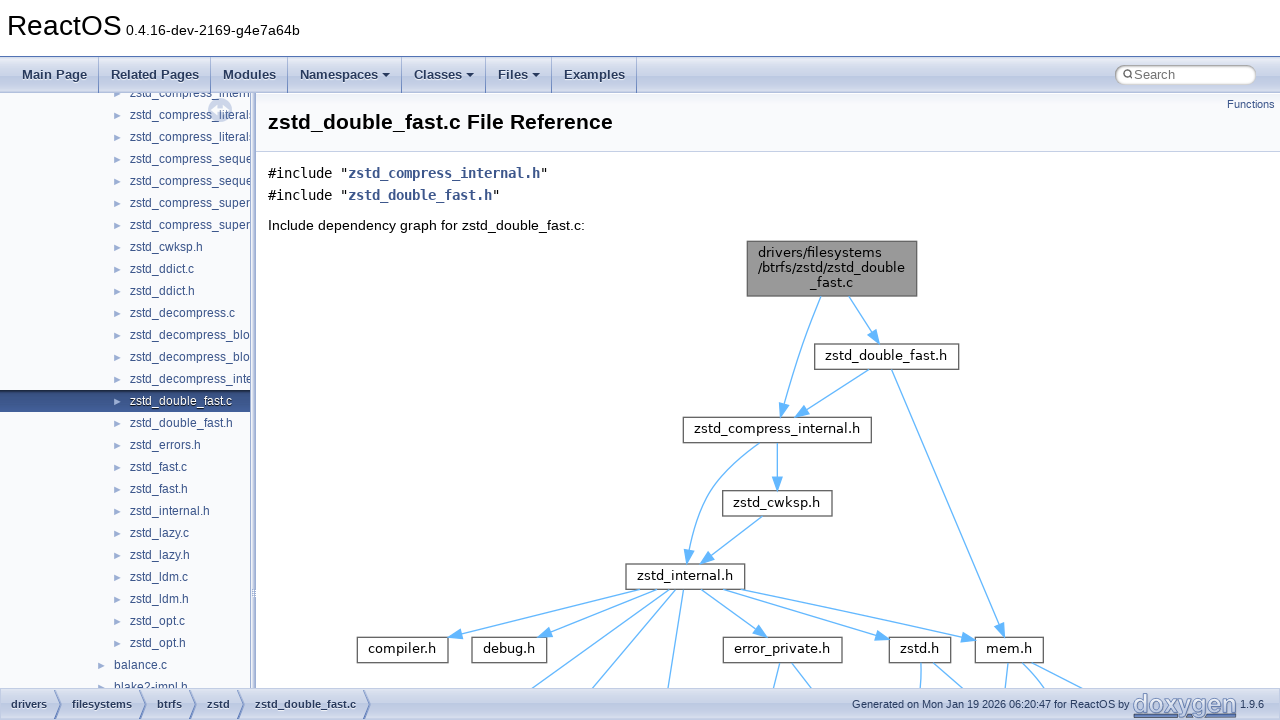

--- FILE ---
content_type: text/html
request_url: https://doxygen.reactos.org/df/d3b/zstd__double__fast_8c.html
body_size: 17781
content:
<!DOCTYPE html PUBLIC "-//W3C//DTD XHTML 1.0 Transitional//EN" "https://www.w3.org/TR/xhtml1/DTD/xhtml1-transitional.dtd">
<html xmlns="http://www.w3.org/1999/xhtml" lang="en-US">
<head>
<meta http-equiv="Content-Type" content="text/xhtml;charset=UTF-8"/>
<meta http-equiv="X-UA-Compatible" content="IE=11"/>
<meta name="generator" content="Doxygen 1.9.6"/>
<meta name="viewport" content="width=device-width, initial-scale=1"/>
<title>ReactOS: drivers/filesystems/btrfs/zstd/zstd_double_fast.c File Reference</title>
<link href="../../tabs.css" rel="stylesheet" type="text/css"/>
<script type="text/javascript" src="../../jquery.js"></script>
<script type="text/javascript" src="../../dynsections.js"></script>
<link href="../../navtree.css" rel="stylesheet" type="text/css"/>
<script type="text/javascript" src="../../resize.js"></script>
<script type="text/javascript" src="../../navtreedata.js"></script>
<script type="text/javascript" src="../../navtree.js"></script>
<link href="../../search/search.css" rel="stylesheet" type="text/css"/>
<script type="text/javascript" src="../../search/search.js"></script>
<link rel="search" href="../../search_opensearch.php?v=opensearch.xml" type="application/opensearchdescription+xml" title="ReactOS"/>
<link href="../../doxygen.css" rel="stylesheet" type="text/css" />
</head>
<body>
<div id="top"><!-- do not remove this div, it is closed by doxygen! -->
<div id="titlearea">
<table cellspacing="0" cellpadding="0">
 <tbody>
 <tr id="projectrow">
  <td id="projectalign">
   <div id="projectname">ReactOS<span id="projectnumber">&#160;0.4.16-dev-2169-g4e7a64b</span>
   </div>
  </td>
 </tr>
 </tbody>
</table>
</div>
<!-- end header part -->
<!-- Generated by Doxygen 1.9.6 -->
<script type="text/javascript">
/* @license magnet:?xt=urn:btih:d3d9a9a6595521f9666a5e94cc830dab83b65699&amp;dn=expat.txt MIT */
var searchBox = new SearchBox("searchBox", "../../search/",'.html');
/* @license-end */
</script>
<script type="text/javascript" src="../../menudata.js"></script>
<script type="text/javascript" src="../../menu.js"></script>
<script type="text/javascript">
/* @license magnet:?xt=urn:btih:d3d9a9a6595521f9666a5e94cc830dab83b65699&amp;dn=expat.txt MIT */
$(function() {
  initMenu('../../',true,true,'search.html','Search');
  $(document).ready(function() {
    if ($('.searchresults').length > 0) { searchBox.DOMSearchField().focus(); }
  });
});
/* @license-end */
</script>
<div id="main-nav"></div>
</div><!-- top -->
<div id="side-nav" class="ui-resizable side-nav-resizable">
  <div id="nav-tree">
    <div id="nav-tree-contents">
      <div id="nav-sync" class="sync"></div>
    </div>
  </div>
  <div id="splitbar" style="-moz-user-select:none;" 
       class="ui-resizable-handle">
  </div>
</div>
<script type="text/javascript">
/* @license magnet:?xt=urn:btih:d3d9a9a6595521f9666a5e94cc830dab83b65699&amp;dn=expat.txt MIT */
$(document).ready(function(){initNavTree('df/d3b/zstd__double__fast_8c.html','../../'); initResizable(); });
/* @license-end */
</script>
<div id="doc-content">
<div class="header">
  <div class="summary">
<a href="#func-members">Functions</a>  </div>
  <div class="headertitle"><div class="title">zstd_double_fast.c File Reference</div></div>
</div><!--header-->
<div class="contents">
<div class="textblock"><code>#include &quot;<a class="el" href="../../d2/d7c/zstd__compress__internal_8h_source.html">zstd_compress_internal.h</a>&quot;</code><br />
<code>#include &quot;<a class="el" href="../../dd/d4a/zstd__double__fast_8h_source.html">zstd_double_fast.h</a>&quot;</code><br />
</div><div class="textblock"><div class="dynheader">
Include dependency graph for zstd_double_fast.c:</div>
<div class="dyncontent">
<div class="center"><img src="../../d9/d25/zstd__double__fast_8c__incl.png" border="0" usemap="#adrivers_2filesystems_2btrfs_2zstd_2zstd__double__fast_8c" alt=""/></div>
<map name="adrivers_2filesystems_2btrfs_2zstd_2zstd__double__fast_8c" id="adrivers_2filesystems_2btrfs_2zstd_2zstd__double__fast_8c">
<area shape="rect" title=" " alt="" coords="395,5,565,60"/>
<area shape="rect" href="../../d2/d7c/zstd__compress__internal_8h.html" title=" " alt="" coords="331,181,519,207"/>
<area shape="rect" href="../../dd/d4a/zstd__double__fast_8h.html" title=" " alt="" coords="463,108,607,133"/>
<area shape="rect" href="../../d3/d4f/zstd__internal_8h.html" title=" " alt="" coords="274,328,393,353"/>
<area shape="rect" href="../../d5/d72/zstd__cwksp_8h.html" title=" " alt="" coords="371,255,480,280"/>
<area shape="rect" href="../../d4/d71/drivers_2filesystems_2btrfs_2zstd_2compiler_8h.html" title=" " alt="" coords="5,401,96,427"/>
<area shape="rect" href="../../d1/d0c/drivers_2filesystems_2btrfs_2zstd_2mem_8h.html" title=" " alt="" coords="623,401,691,427"/>
<area shape="rect" href="../../db/ddc/drivers_2filesystems_2btrfs_2zstd_2debug_8h.html" title=" " alt="" coords="120,401,195,427"/>
<area shape="rect" href="../../d4/d59/error__private_8h.html" title=" " alt="" coords="371,401,490,427"/>
<area shape="rect" href="../../d7/d3b/zstd_8h.html" title=" " alt="" coords="537,401,599,427"/>
<area shape="rect" href="../../de/de6/fse_8h.html" title=" " alt="" coords="106,475,161,500"/>
<area shape="rect" href="../../de/df6/huf_8h.html" title=" " alt="" coords="185,475,239,500"/>
<area shape="rect" href="../../d3/d32/xxhash_8h.html" title=" " alt="" coords="264,475,357,500"/>
<area shape="rect" title=" " alt="" coords="357,548,432,573"/>
<area shape="rect" title=" " alt="" coords="761,475,831,500"/>
<area shape="rect" title=" " alt="" coords="614,475,685,500"/>
<area shape="rect" href="../../db/dd1/zstd__errors_8h.html" title=" " alt="" coords="432,475,539,500"/>
</map>
</div>
</div>
<p><a href="../../df/d3b/zstd__double__fast_8c_source.html">Go to the source code of this file.</a></p>
<table class="memberdecls">
<tr class="heading"><td colspan="2"><h2 class="groupheader"><a id="func-members" name="func-members"></a>
Functions</h2></td></tr>
<tr class="memitem:a0b24b02cc6f24ec857507ca201ee680a"><td class="memItemLeft" align="right" valign="top"><a class="el" href="../../d6/d37/interfacevoid.html">void</a>&#160;</td><td class="memItemRight" valign="bottom"><a class="el" href="../../df/d3b/zstd__double__fast_8c.html#a0b24b02cc6f24ec857507ca201ee680a">ZSTD_fillDoubleHashTable</a> (<a class="el" href="../../d1/d4b/structZSTD__matchState__t.html">ZSTD_matchState_t</a> *ms, <a class="el" href="../../d6/d37/interfacevoid.html">void</a> <a class="el" href="../../de/d95/zconf_8h.html#a2c212835823e3c54a8ab6d95c652660e">const</a> *<a class="el" href="../../d2/d61/gl_8h.html#a8dbb00ce89916b93d1756094c17d8196">end</a>, <a class="el" href="../../d2/d7c/zstd__compress__internal_8h.html#ac59ad5e0c9847cf2fc1713cc6f072fbd">ZSTD_dictTableLoadMethod_e</a> dtlm)</td></tr>
<tr class="separator:a0b24b02cc6f24ec857507ca201ee680a"><td class="memSeparator" colspan="2">&#160;</td></tr>
<tr class="memitem:ad8a7d8c461a5cb4f38bf5e1bc6eda43c"><td class="memItemLeft" align="right" valign="top"><a class="el" href="../../db/d02/xxhash_8c.html#abf752dd6259117e6d4da3b8b1fb13aaf">FORCE_INLINE_TEMPLATE</a> <a class="el" href="../../d9/d6d/dll_2win32_2msvcrt_2include_2corecrt_8h.html#a847f56205d4db1cfc5831db1031a8ff3">size_t</a>&#160;</td><td class="memItemRight" valign="bottom"><a class="el" href="../../df/d3b/zstd__double__fast_8c.html#ad8a7d8c461a5cb4f38bf5e1bc6eda43c">ZSTD_compressBlock_doubleFast_generic</a> (<a class="el" href="../../d1/d4b/structZSTD__matchState__t.html">ZSTD_matchState_t</a> *ms, <a class="el" href="../../de/d45/structseqStore__t.html">seqStore_t</a> *seqStore, <a class="el" href="../../db/d02/xxhash_8c.html#ac3df7cf3c8cb172a588adec881447d68">U32</a> rep[<a class="el" href="../../d3/d4f/zstd__internal_8h.html#aea22fafe4da68c23971fc7cb20f42d47">ZSTD_REP_NUM</a>], <a class="el" href="../../d6/d37/interfacevoid.html">void</a> <a class="el" href="../../de/d95/zconf_8h.html#a2c212835823e3c54a8ab6d95c652660e">const</a> *<a class="el" href="../../dc/dd2/glext_8h.html#a2a98ddb6f79ec1048ff9e15cdd2422ba">src</a>, <a class="el" href="../../d9/d6d/dll_2win32_2msvcrt_2include_2corecrt_8h.html#a847f56205d4db1cfc5831db1031a8ff3">size_t</a> srcSize, <a class="el" href="../../db/d02/xxhash_8c.html#ac3df7cf3c8cb172a588adec881447d68">U32</a> <a class="el" href="../../de/d95/zconf_8h.html#a2c212835823e3c54a8ab6d95c652660e">const</a> <a class="el" href="../../d8/d08/base_2applications_2network_2ftp_2cmds_8c.html#a6c5c50f5a06b0873193f7f803b6b78bc">mls</a>, <a class="el" href="../../d2/d7c/zstd__compress__internal_8h.html#afa02da47ee749a002cae6faef5f4835f">ZSTD_dictMode_e</a> <a class="el" href="../../de/d95/zconf_8h.html#a2c212835823e3c54a8ab6d95c652660e">const</a> dictMode)</td></tr>
<tr class="separator:ad8a7d8c461a5cb4f38bf5e1bc6eda43c"><td class="memSeparator" colspan="2">&#160;</td></tr>
<tr class="memitem:a07d997db790899e20025864c8d77eda2"><td class="memItemLeft" align="right" valign="top"><a class="el" href="../../d9/d6d/dll_2win32_2msvcrt_2include_2corecrt_8h.html#a847f56205d4db1cfc5831db1031a8ff3">size_t</a>&#160;</td><td class="memItemRight" valign="bottom"><a class="el" href="../../df/d3b/zstd__double__fast_8c.html#a07d997db790899e20025864c8d77eda2">ZSTD_compressBlock_doubleFast</a> (<a class="el" href="../../d1/d4b/structZSTD__matchState__t.html">ZSTD_matchState_t</a> *ms, <a class="el" href="../../de/d45/structseqStore__t.html">seqStore_t</a> *seqStore, <a class="el" href="../../db/d02/xxhash_8c.html#ac3df7cf3c8cb172a588adec881447d68">U32</a> rep[<a class="el" href="../../d3/d4f/zstd__internal_8h.html#aea22fafe4da68c23971fc7cb20f42d47">ZSTD_REP_NUM</a>], <a class="el" href="../../d6/d37/interfacevoid.html">void</a> <a class="el" href="../../de/d95/zconf_8h.html#a2c212835823e3c54a8ab6d95c652660e">const</a> *<a class="el" href="../../dc/dd2/glext_8h.html#a2a98ddb6f79ec1048ff9e15cdd2422ba">src</a>, <a class="el" href="../../d9/d6d/dll_2win32_2msvcrt_2include_2corecrt_8h.html#a847f56205d4db1cfc5831db1031a8ff3">size_t</a> srcSize)</td></tr>
<tr class="separator:a07d997db790899e20025864c8d77eda2"><td class="memSeparator" colspan="2">&#160;</td></tr>
<tr class="memitem:ac8d0e044350282eaf7168de337d13b39"><td class="memItemLeft" align="right" valign="top"><a class="el" href="../../d9/d6d/dll_2win32_2msvcrt_2include_2corecrt_8h.html#a847f56205d4db1cfc5831db1031a8ff3">size_t</a>&#160;</td><td class="memItemRight" valign="bottom"><a class="el" href="../../df/d3b/zstd__double__fast_8c.html#ac8d0e044350282eaf7168de337d13b39">ZSTD_compressBlock_doubleFast_dictMatchState</a> (<a class="el" href="../../d1/d4b/structZSTD__matchState__t.html">ZSTD_matchState_t</a> *ms, <a class="el" href="../../de/d45/structseqStore__t.html">seqStore_t</a> *seqStore, <a class="el" href="../../db/d02/xxhash_8c.html#ac3df7cf3c8cb172a588adec881447d68">U32</a> rep[<a class="el" href="../../d3/d4f/zstd__internal_8h.html#aea22fafe4da68c23971fc7cb20f42d47">ZSTD_REP_NUM</a>], <a class="el" href="../../d6/d37/interfacevoid.html">void</a> <a class="el" href="../../de/d95/zconf_8h.html#a2c212835823e3c54a8ab6d95c652660e">const</a> *<a class="el" href="../../dc/dd2/glext_8h.html#a2a98ddb6f79ec1048ff9e15cdd2422ba">src</a>, <a class="el" href="../../d9/d6d/dll_2win32_2msvcrt_2include_2corecrt_8h.html#a847f56205d4db1cfc5831db1031a8ff3">size_t</a> srcSize)</td></tr>
<tr class="separator:ac8d0e044350282eaf7168de337d13b39"><td class="memSeparator" colspan="2">&#160;</td></tr>
<tr class="memitem:ad1dee1d0cfb025ba0de142aafb5a90a8"><td class="memItemLeft" align="right" valign="top">static <a class="el" href="../../d9/d6d/dll_2win32_2msvcrt_2include_2corecrt_8h.html#a847f56205d4db1cfc5831db1031a8ff3">size_t</a>&#160;</td><td class="memItemRight" valign="bottom"><a class="el" href="../../df/d3b/zstd__double__fast_8c.html#ad1dee1d0cfb025ba0de142aafb5a90a8">ZSTD_compressBlock_doubleFast_extDict_generic</a> (<a class="el" href="../../d1/d4b/structZSTD__matchState__t.html">ZSTD_matchState_t</a> *ms, <a class="el" href="../../de/d45/structseqStore__t.html">seqStore_t</a> *seqStore, <a class="el" href="../../db/d02/xxhash_8c.html#ac3df7cf3c8cb172a588adec881447d68">U32</a> rep[<a class="el" href="../../d3/d4f/zstd__internal_8h.html#aea22fafe4da68c23971fc7cb20f42d47">ZSTD_REP_NUM</a>], <a class="el" href="../../d6/d37/interfacevoid.html">void</a> <a class="el" href="../../de/d95/zconf_8h.html#a2c212835823e3c54a8ab6d95c652660e">const</a> *<a class="el" href="../../dc/dd2/glext_8h.html#a2a98ddb6f79ec1048ff9e15cdd2422ba">src</a>, <a class="el" href="../../d9/d6d/dll_2win32_2msvcrt_2include_2corecrt_8h.html#a847f56205d4db1cfc5831db1031a8ff3">size_t</a> srcSize, <a class="el" href="../../db/d02/xxhash_8c.html#ac3df7cf3c8cb172a588adec881447d68">U32</a> <a class="el" href="../../de/d95/zconf_8h.html#a2c212835823e3c54a8ab6d95c652660e">const</a> <a class="el" href="../../d8/d08/base_2applications_2network_2ftp_2cmds_8c.html#a6c5c50f5a06b0873193f7f803b6b78bc">mls</a>)</td></tr>
<tr class="separator:ad1dee1d0cfb025ba0de142aafb5a90a8"><td class="memSeparator" colspan="2">&#160;</td></tr>
<tr class="memitem:a55c34abc332ac8422b71794fc6812fbb"><td class="memItemLeft" align="right" valign="top"><a class="el" href="../../d9/d6d/dll_2win32_2msvcrt_2include_2corecrt_8h.html#a847f56205d4db1cfc5831db1031a8ff3">size_t</a>&#160;</td><td class="memItemRight" valign="bottom"><a class="el" href="../../df/d3b/zstd__double__fast_8c.html#a55c34abc332ac8422b71794fc6812fbb">ZSTD_compressBlock_doubleFast_extDict</a> (<a class="el" href="../../d1/d4b/structZSTD__matchState__t.html">ZSTD_matchState_t</a> *ms, <a class="el" href="../../de/d45/structseqStore__t.html">seqStore_t</a> *seqStore, <a class="el" href="../../db/d02/xxhash_8c.html#ac3df7cf3c8cb172a588adec881447d68">U32</a> rep[<a class="el" href="../../d3/d4f/zstd__internal_8h.html#aea22fafe4da68c23971fc7cb20f42d47">ZSTD_REP_NUM</a>], <a class="el" href="../../d6/d37/interfacevoid.html">void</a> <a class="el" href="../../de/d95/zconf_8h.html#a2c212835823e3c54a8ab6d95c652660e">const</a> *<a class="el" href="../../dc/dd2/glext_8h.html#a2a98ddb6f79ec1048ff9e15cdd2422ba">src</a>, <a class="el" href="../../d9/d6d/dll_2win32_2msvcrt_2include_2corecrt_8h.html#a847f56205d4db1cfc5831db1031a8ff3">size_t</a> srcSize)</td></tr>
<tr class="separator:a55c34abc332ac8422b71794fc6812fbb"><td class="memSeparator" colspan="2">&#160;</td></tr>
</table>
<h2 class="groupheader">Function Documentation</h2>
<a id="a07d997db790899e20025864c8d77eda2" name="a07d997db790899e20025864c8d77eda2"></a>
<h2 class="memtitle"><span class="permalink"><a href="#a07d997db790899e20025864c8d77eda2">&#9670;&#160;</a></span>ZSTD_compressBlock_doubleFast()</h2>

<div class="memitem">
<div class="memproto">
      <table class="memname">
        <tr>
          <td class="memname"><a class="el" href="../../d9/d6d/dll_2win32_2msvcrt_2include_2corecrt_8h.html#a847f56205d4db1cfc5831db1031a8ff3">size_t</a> ZSTD_compressBlock_doubleFast </td>
          <td>(</td>
          <td class="paramtype"><a class="el" href="../../d1/d4b/structZSTD__matchState__t.html">ZSTD_matchState_t</a> *&#160;</td>
          <td class="paramname"><em>ms</em>, </td>
        </tr>
        <tr>
          <td class="paramkey"></td>
          <td></td>
          <td class="paramtype"><a class="el" href="../../de/d45/structseqStore__t.html">seqStore_t</a> *&#160;</td>
          <td class="paramname"><em>seqStore</em>, </td>
        </tr>
        <tr>
          <td class="paramkey"></td>
          <td></td>
          <td class="paramtype"><a class="el" href="../../db/d02/xxhash_8c.html#ac3df7cf3c8cb172a588adec881447d68">U32</a>&#160;</td>
          <td class="paramname"><em>rep</em>[ZSTD_REP_NUM], </td>
        </tr>
        <tr>
          <td class="paramkey"></td>
          <td></td>
          <td class="paramtype"><a class="el" href="../../d6/d37/interfacevoid.html">void</a> <a class="el" href="../../de/d95/zconf_8h.html#a2c212835823e3c54a8ab6d95c652660e">const</a> *&#160;</td>
          <td class="paramname"><em>src</em>, </td>
        </tr>
        <tr>
          <td class="paramkey"></td>
          <td></td>
          <td class="paramtype"><a class="el" href="../../d9/d6d/dll_2win32_2msvcrt_2include_2corecrt_8h.html#a847f56205d4db1cfc5831db1031a8ff3">size_t</a>&#160;</td>
          <td class="paramname"><em>srcSize</em>&#160;</td>
        </tr>
        <tr>
          <td></td>
          <td>)</td>
          <td></td><td></td>
        </tr>
      </table>
</div><div class="memdoc">

<p class="definition">Definition at line <a class="el" href="../../df/d3b/zstd__double__fast_8c_source.html#l00319">319</a> of file <a class="el" href="../../df/d3b/zstd__double__fast_8c_source.html">zstd_double_fast.c</a>.</p>
<div class="fragment"><div class="line"><span class="lineno">  322</span>{</div>
<div class="line"><span class="lineno">  323</span>    <span class="keyword">const</span> <a class="code hl_typedef" href="../../db/d02/xxhash_8c.html#ac3df7cf3c8cb172a588adec881447d68">U32</a> <a class="code hl_function" href="../../d8/d08/base_2applications_2network_2ftp_2cmds_8c.html#a6c5c50f5a06b0873193f7f803b6b78bc">mls</a> = ms-&gt;<a class="code hl_variable" href="../../d1/d4b/structZSTD__matchState__t.html#a1c9d0e5c933200e5105df6f72f8fedd4">cParams</a>.minMatch;</div>
<div class="line"><span class="lineno">  324</span>    <span class="keywordflow">switch</span>(<a class="code hl_function" href="../../d8/d08/base_2applications_2network_2ftp_2cmds_8c.html#a6c5c50f5a06b0873193f7f803b6b78bc">mls</a>)</div>
<div class="line"><span class="lineno">  325</span>    {</div>
<div class="line"><span class="lineno">  326</span>    <span class="keywordflow">default</span>: <span class="comment">/* includes case 3 */</span></div>
<div class="line"><span class="lineno">  327</span>    <span class="keywordflow">case</span> 4 :</div>
<div class="line"><span class="lineno">  328</span>        <span class="keywordflow">return</span> <a class="code hl_function" href="../../df/d3b/zstd__double__fast_8c.html#ad8a7d8c461a5cb4f38bf5e1bc6eda43c">ZSTD_compressBlock_doubleFast_generic</a>(ms, seqStore, rep, <a class="code hl_typedef" href="../../dc/dd2/glext_8h.html#a2a98ddb6f79ec1048ff9e15cdd2422ba">src</a>, srcSize, 4, <a class="code hl_enumvalue" href="../../d2/d7c/zstd__compress__internal_8h.html#afa02da47ee749a002cae6faef5f4835fa63b70353788deb321627a6e7874beaf9">ZSTD_noDict</a>);</div>
<div class="line"><span class="lineno">  329</span>    <span class="keywordflow">case</span> 5 :</div>
<div class="line"><span class="lineno">  330</span>        <span class="keywordflow">return</span> <a class="code hl_function" href="../../df/d3b/zstd__double__fast_8c.html#ad8a7d8c461a5cb4f38bf5e1bc6eda43c">ZSTD_compressBlock_doubleFast_generic</a>(ms, seqStore, rep, <a class="code hl_typedef" href="../../dc/dd2/glext_8h.html#a2a98ddb6f79ec1048ff9e15cdd2422ba">src</a>, srcSize, 5, <a class="code hl_enumvalue" href="../../d2/d7c/zstd__compress__internal_8h.html#afa02da47ee749a002cae6faef5f4835fa63b70353788deb321627a6e7874beaf9">ZSTD_noDict</a>);</div>
<div class="line"><span class="lineno">  331</span>    <span class="keywordflow">case</span> 6 :</div>
<div class="line"><span class="lineno">  332</span>        <span class="keywordflow">return</span> <a class="code hl_function" href="../../df/d3b/zstd__double__fast_8c.html#ad8a7d8c461a5cb4f38bf5e1bc6eda43c">ZSTD_compressBlock_doubleFast_generic</a>(ms, seqStore, rep, <a class="code hl_typedef" href="../../dc/dd2/glext_8h.html#a2a98ddb6f79ec1048ff9e15cdd2422ba">src</a>, srcSize, 6, <a class="code hl_enumvalue" href="../../d2/d7c/zstd__compress__internal_8h.html#afa02da47ee749a002cae6faef5f4835fa63b70353788deb321627a6e7874beaf9">ZSTD_noDict</a>);</div>
<div class="line"><span class="lineno">  333</span>    <span class="keywordflow">case</span> 7 :</div>
<div class="line"><span class="lineno">  334</span>        <span class="keywordflow">return</span> <a class="code hl_function" href="../../df/d3b/zstd__double__fast_8c.html#ad8a7d8c461a5cb4f38bf5e1bc6eda43c">ZSTD_compressBlock_doubleFast_generic</a>(ms, seqStore, rep, <a class="code hl_typedef" href="../../dc/dd2/glext_8h.html#a2a98ddb6f79ec1048ff9e15cdd2422ba">src</a>, srcSize, 7, <a class="code hl_enumvalue" href="../../d2/d7c/zstd__compress__internal_8h.html#afa02da47ee749a002cae6faef5f4835fa63b70353788deb321627a6e7874beaf9">ZSTD_noDict</a>);</div>
<div class="line"><span class="lineno">  335</span>    }</div>
<div class="line"><span class="lineno">  336</span>}</div>
<div class="ttc" id="abase_2applications_2network_2ftp_2cmds_8c_html_a6c5c50f5a06b0873193f7f803b6b78bc"><div class="ttname"><a href="../../d8/d08/base_2applications_2network_2ftp_2cmds_8c.html#a6c5c50f5a06b0873193f7f803b6b78bc">mls</a></div><div class="ttdeci">void mls(int argc, const char *argv[])</div><div class="ttdef"><b>Definition:</b> <a href="../../d8/d08/base_2applications_2network_2ftp_2cmds_8c_source.html#l01168">cmds.c:1168</a></div></div>
<div class="ttc" id="aglext_8h_html_a2a98ddb6f79ec1048ff9e15cdd2422ba"><div class="ttname"><a href="../../dc/dd2/glext_8h.html#a2a98ddb6f79ec1048ff9e15cdd2422ba">src</a></div><div class="ttdeci">GLenum src</div><div class="ttdef"><b>Definition:</b> <a href="../../dc/dd2/glext_8h_source.html#l06340">glext.h:6340</a></div></div>
<div class="ttc" id="astructZSTD__matchState__t_html_a1c9d0e5c933200e5105df6f72f8fedd4"><div class="ttname"><a href="../../d1/d4b/structZSTD__matchState__t.html#a1c9d0e5c933200e5105df6f72f8fedd4">ZSTD_matchState_t::cParams</a></div><div class="ttdeci">ZSTD_compressionParameters cParams</div><div class="ttdef"><b>Definition:</b> <a href="../../d2/d7c/zstd__compress__internal_8h_source.html#l00146">zstd_compress_internal.h:146</a></div></div>
<div class="ttc" id="axxhash_8c_html_ac3df7cf3c8cb172a588adec881447d68"><div class="ttname"><a href="../../db/d02/xxhash_8c.html#ac3df7cf3c8cb172a588adec881447d68">U32</a></div><div class="ttdeci">unsigned int U32</div><div class="ttdef"><b>Definition:</b> <a href="../../db/d02/xxhash_8c_source.html#l00195">xxhash.c:195</a></div></div>
<div class="ttc" id="azstd__compress__internal_8h_html_afa02da47ee749a002cae6faef5f4835fa63b70353788deb321627a6e7874beaf9"><div class="ttname"><a href="../../d2/d7c/zstd__compress__internal_8h.html#afa02da47ee749a002cae6faef5f4835fa63b70353788deb321627a6e7874beaf9">ZSTD_noDict</a></div><div class="ttdeci">@ ZSTD_noDict</div><div class="ttdef"><b>Definition:</b> <a href="../../d2/d7c/zstd__compress__internal_8h_source.html#l00283">zstd_compress_internal.h:283</a></div></div>
<div class="ttc" id="azstd__double__fast_8c_html_ad8a7d8c461a5cb4f38bf5e1bc6eda43c"><div class="ttname"><a href="../../df/d3b/zstd__double__fast_8c.html#ad8a7d8c461a5cb4f38bf5e1bc6eda43c">ZSTD_compressBlock_doubleFast_generic</a></div><div class="ttdeci">FORCE_INLINE_TEMPLATE size_t ZSTD_compressBlock_doubleFast_generic(ZSTD_matchState_t *ms, seqStore_t *seqStore, U32 rep[ZSTD_REP_NUM], void const *src, size_t srcSize, U32 const mls, ZSTD_dictMode_e const dictMode)</div><div class="ttdef"><b>Definition:</b> <a href="../../df/d3b/zstd__double__fast_8c_source.html#l00051">zstd_double_fast.c:51</a></div></div>
</div><!-- fragment -->
<p class="reference">Referenced by <a class="el" href="../../d8/db9/zstd__compress_8c_source.html#l02183">ZSTD_selectBlockCompressor()</a>.</p>

</div>
</div>
<a id="ac8d0e044350282eaf7168de337d13b39" name="ac8d0e044350282eaf7168de337d13b39"></a>
<h2 class="memtitle"><span class="permalink"><a href="#ac8d0e044350282eaf7168de337d13b39">&#9670;&#160;</a></span>ZSTD_compressBlock_doubleFast_dictMatchState()</h2>

<div class="memitem">
<div class="memproto">
      <table class="memname">
        <tr>
          <td class="memname"><a class="el" href="../../d9/d6d/dll_2win32_2msvcrt_2include_2corecrt_8h.html#a847f56205d4db1cfc5831db1031a8ff3">size_t</a> ZSTD_compressBlock_doubleFast_dictMatchState </td>
          <td>(</td>
          <td class="paramtype"><a class="el" href="../../d1/d4b/structZSTD__matchState__t.html">ZSTD_matchState_t</a> *&#160;</td>
          <td class="paramname"><em>ms</em>, </td>
        </tr>
        <tr>
          <td class="paramkey"></td>
          <td></td>
          <td class="paramtype"><a class="el" href="../../de/d45/structseqStore__t.html">seqStore_t</a> *&#160;</td>
          <td class="paramname"><em>seqStore</em>, </td>
        </tr>
        <tr>
          <td class="paramkey"></td>
          <td></td>
          <td class="paramtype"><a class="el" href="../../db/d02/xxhash_8c.html#ac3df7cf3c8cb172a588adec881447d68">U32</a>&#160;</td>
          <td class="paramname"><em>rep</em>[ZSTD_REP_NUM], </td>
        </tr>
        <tr>
          <td class="paramkey"></td>
          <td></td>
          <td class="paramtype"><a class="el" href="../../d6/d37/interfacevoid.html">void</a> <a class="el" href="../../de/d95/zconf_8h.html#a2c212835823e3c54a8ab6d95c652660e">const</a> *&#160;</td>
          <td class="paramname"><em>src</em>, </td>
        </tr>
        <tr>
          <td class="paramkey"></td>
          <td></td>
          <td class="paramtype"><a class="el" href="../../d9/d6d/dll_2win32_2msvcrt_2include_2corecrt_8h.html#a847f56205d4db1cfc5831db1031a8ff3">size_t</a>&#160;</td>
          <td class="paramname"><em>srcSize</em>&#160;</td>
        </tr>
        <tr>
          <td></td>
          <td>)</td>
          <td></td><td></td>
        </tr>
      </table>
</div><div class="memdoc">

<p class="definition">Definition at line <a class="el" href="../../df/d3b/zstd__double__fast_8c_source.html#l00339">339</a> of file <a class="el" href="../../df/d3b/zstd__double__fast_8c_source.html">zstd_double_fast.c</a>.</p>
<div class="fragment"><div class="line"><span class="lineno">  342</span>{</div>
<div class="line"><span class="lineno">  343</span>    <span class="keyword">const</span> <a class="code hl_typedef" href="../../db/d02/xxhash_8c.html#ac3df7cf3c8cb172a588adec881447d68">U32</a> <a class="code hl_function" href="../../d8/d08/base_2applications_2network_2ftp_2cmds_8c.html#a6c5c50f5a06b0873193f7f803b6b78bc">mls</a> = ms-&gt;<a class="code hl_variable" href="../../d1/d4b/structZSTD__matchState__t.html#a1c9d0e5c933200e5105df6f72f8fedd4">cParams</a>.minMatch;</div>
<div class="line"><span class="lineno">  344</span>    <span class="keywordflow">switch</span>(<a class="code hl_function" href="../../d8/d08/base_2applications_2network_2ftp_2cmds_8c.html#a6c5c50f5a06b0873193f7f803b6b78bc">mls</a>)</div>
<div class="line"><span class="lineno">  345</span>    {</div>
<div class="line"><span class="lineno">  346</span>    <span class="keywordflow">default</span>: <span class="comment">/* includes case 3 */</span></div>
<div class="line"><span class="lineno">  347</span>    <span class="keywordflow">case</span> 4 :</div>
<div class="line"><span class="lineno">  348</span>        <span class="keywordflow">return</span> <a class="code hl_function" href="../../df/d3b/zstd__double__fast_8c.html#ad8a7d8c461a5cb4f38bf5e1bc6eda43c">ZSTD_compressBlock_doubleFast_generic</a>(ms, seqStore, rep, <a class="code hl_typedef" href="../../dc/dd2/glext_8h.html#a2a98ddb6f79ec1048ff9e15cdd2422ba">src</a>, srcSize, 4, <a class="code hl_enumvalue" href="../../d2/d7c/zstd__compress__internal_8h.html#afa02da47ee749a002cae6faef5f4835fa0c6b54637987c6d439547717abfdd426">ZSTD_dictMatchState</a>);</div>
<div class="line"><span class="lineno">  349</span>    <span class="keywordflow">case</span> 5 :</div>
<div class="line"><span class="lineno">  350</span>        <span class="keywordflow">return</span> <a class="code hl_function" href="../../df/d3b/zstd__double__fast_8c.html#ad8a7d8c461a5cb4f38bf5e1bc6eda43c">ZSTD_compressBlock_doubleFast_generic</a>(ms, seqStore, rep, <a class="code hl_typedef" href="../../dc/dd2/glext_8h.html#a2a98ddb6f79ec1048ff9e15cdd2422ba">src</a>, srcSize, 5, <a class="code hl_enumvalue" href="../../d2/d7c/zstd__compress__internal_8h.html#afa02da47ee749a002cae6faef5f4835fa0c6b54637987c6d439547717abfdd426">ZSTD_dictMatchState</a>);</div>
<div class="line"><span class="lineno">  351</span>    <span class="keywordflow">case</span> 6 :</div>
<div class="line"><span class="lineno">  352</span>        <span class="keywordflow">return</span> <a class="code hl_function" href="../../df/d3b/zstd__double__fast_8c.html#ad8a7d8c461a5cb4f38bf5e1bc6eda43c">ZSTD_compressBlock_doubleFast_generic</a>(ms, seqStore, rep, <a class="code hl_typedef" href="../../dc/dd2/glext_8h.html#a2a98ddb6f79ec1048ff9e15cdd2422ba">src</a>, srcSize, 6, <a class="code hl_enumvalue" href="../../d2/d7c/zstd__compress__internal_8h.html#afa02da47ee749a002cae6faef5f4835fa0c6b54637987c6d439547717abfdd426">ZSTD_dictMatchState</a>);</div>
<div class="line"><span class="lineno">  353</span>    <span class="keywordflow">case</span> 7 :</div>
<div class="line"><span class="lineno">  354</span>        <span class="keywordflow">return</span> <a class="code hl_function" href="../../df/d3b/zstd__double__fast_8c.html#ad8a7d8c461a5cb4f38bf5e1bc6eda43c">ZSTD_compressBlock_doubleFast_generic</a>(ms, seqStore, rep, <a class="code hl_typedef" href="../../dc/dd2/glext_8h.html#a2a98ddb6f79ec1048ff9e15cdd2422ba">src</a>, srcSize, 7, <a class="code hl_enumvalue" href="../../d2/d7c/zstd__compress__internal_8h.html#afa02da47ee749a002cae6faef5f4835fa0c6b54637987c6d439547717abfdd426">ZSTD_dictMatchState</a>);</div>
<div class="line"><span class="lineno">  355</span>    }</div>
<div class="line"><span class="lineno">  356</span>}</div>
<div class="ttc" id="azstd__compress__internal_8h_html_afa02da47ee749a002cae6faef5f4835fa0c6b54637987c6d439547717abfdd426"><div class="ttname"><a href="../../d2/d7c/zstd__compress__internal_8h.html#afa02da47ee749a002cae6faef5f4835fa0c6b54637987c6d439547717abfdd426">ZSTD_dictMatchState</a></div><div class="ttdeci">@ ZSTD_dictMatchState</div><div class="ttdef"><b>Definition:</b> <a href="../../d2/d7c/zstd__compress__internal_8h_source.html#l00283">zstd_compress_internal.h:283</a></div></div>
</div><!-- fragment -->
<p class="reference">Referenced by <a class="el" href="../../d8/db9/zstd__compress_8c_source.html#l02183">ZSTD_selectBlockCompressor()</a>.</p>

</div>
</div>
<a id="a55c34abc332ac8422b71794fc6812fbb" name="a55c34abc332ac8422b71794fc6812fbb"></a>
<h2 class="memtitle"><span class="permalink"><a href="#a55c34abc332ac8422b71794fc6812fbb">&#9670;&#160;</a></span>ZSTD_compressBlock_doubleFast_extDict()</h2>

<div class="memitem">
<div class="memproto">
      <table class="memname">
        <tr>
          <td class="memname"><a class="el" href="../../d9/d6d/dll_2win32_2msvcrt_2include_2corecrt_8h.html#a847f56205d4db1cfc5831db1031a8ff3">size_t</a> ZSTD_compressBlock_doubleFast_extDict </td>
          <td>(</td>
          <td class="paramtype"><a class="el" href="../../d1/d4b/structZSTD__matchState__t.html">ZSTD_matchState_t</a> *&#160;</td>
          <td class="paramname"><em>ms</em>, </td>
        </tr>
        <tr>
          <td class="paramkey"></td>
          <td></td>
          <td class="paramtype"><a class="el" href="../../de/d45/structseqStore__t.html">seqStore_t</a> *&#160;</td>
          <td class="paramname"><em>seqStore</em>, </td>
        </tr>
        <tr>
          <td class="paramkey"></td>
          <td></td>
          <td class="paramtype"><a class="el" href="../../db/d02/xxhash_8c.html#ac3df7cf3c8cb172a588adec881447d68">U32</a>&#160;</td>
          <td class="paramname"><em>rep</em>[ZSTD_REP_NUM], </td>
        </tr>
        <tr>
          <td class="paramkey"></td>
          <td></td>
          <td class="paramtype"><a class="el" href="../../d6/d37/interfacevoid.html">void</a> <a class="el" href="../../de/d95/zconf_8h.html#a2c212835823e3c54a8ab6d95c652660e">const</a> *&#160;</td>
          <td class="paramname"><em>src</em>, </td>
        </tr>
        <tr>
          <td class="paramkey"></td>
          <td></td>
          <td class="paramtype"><a class="el" href="../../d9/d6d/dll_2win32_2msvcrt_2include_2corecrt_8h.html#a847f56205d4db1cfc5831db1031a8ff3">size_t</a>&#160;</td>
          <td class="paramname"><em>srcSize</em>&#160;</td>
        </tr>
        <tr>
          <td></td>
          <td>)</td>
          <td></td><td></td>
        </tr>
      </table>
</div><div class="memdoc">

<p class="definition">Definition at line <a class="el" href="../../df/d3b/zstd__double__fast_8c_source.html#l00504">504</a> of file <a class="el" href="../../df/d3b/zstd__double__fast_8c_source.html">zstd_double_fast.c</a>.</p>
<div class="fragment"><div class="line"><span class="lineno">  507</span>{</div>
<div class="line"><span class="lineno">  508</span>    <a class="code hl_typedef" href="../../db/d02/xxhash_8c.html#ac3df7cf3c8cb172a588adec881447d68">U32</a> <span class="keyword">const</span> <a class="code hl_function" href="../../d8/d08/base_2applications_2network_2ftp_2cmds_8c.html#a6c5c50f5a06b0873193f7f803b6b78bc">mls</a> = ms-&gt;<a class="code hl_variable" href="../../d1/d4b/structZSTD__matchState__t.html#a1c9d0e5c933200e5105df6f72f8fedd4">cParams</a>.minMatch;</div>
<div class="line"><span class="lineno">  509</span>    <span class="keywordflow">switch</span>(<a class="code hl_function" href="../../d8/d08/base_2applications_2network_2ftp_2cmds_8c.html#a6c5c50f5a06b0873193f7f803b6b78bc">mls</a>)</div>
<div class="line"><span class="lineno">  510</span>    {</div>
<div class="line"><span class="lineno">  511</span>    <span class="keywordflow">default</span>: <span class="comment">/* includes case 3 */</span></div>
<div class="line"><span class="lineno">  512</span>    <span class="keywordflow">case</span> 4 :</div>
<div class="line"><span class="lineno">  513</span>        <span class="keywordflow">return</span> <a class="code hl_function" href="../../df/d3b/zstd__double__fast_8c.html#ad1dee1d0cfb025ba0de142aafb5a90a8">ZSTD_compressBlock_doubleFast_extDict_generic</a>(ms, seqStore, rep, <a class="code hl_typedef" href="../../dc/dd2/glext_8h.html#a2a98ddb6f79ec1048ff9e15cdd2422ba">src</a>, srcSize, 4);</div>
<div class="line"><span class="lineno">  514</span>    <span class="keywordflow">case</span> 5 :</div>
<div class="line"><span class="lineno">  515</span>        <span class="keywordflow">return</span> <a class="code hl_function" href="../../df/d3b/zstd__double__fast_8c.html#ad1dee1d0cfb025ba0de142aafb5a90a8">ZSTD_compressBlock_doubleFast_extDict_generic</a>(ms, seqStore, rep, <a class="code hl_typedef" href="../../dc/dd2/glext_8h.html#a2a98ddb6f79ec1048ff9e15cdd2422ba">src</a>, srcSize, 5);</div>
<div class="line"><span class="lineno">  516</span>    <span class="keywordflow">case</span> 6 :</div>
<div class="line"><span class="lineno">  517</span>        <span class="keywordflow">return</span> <a class="code hl_function" href="../../df/d3b/zstd__double__fast_8c.html#ad1dee1d0cfb025ba0de142aafb5a90a8">ZSTD_compressBlock_doubleFast_extDict_generic</a>(ms, seqStore, rep, <a class="code hl_typedef" href="../../dc/dd2/glext_8h.html#a2a98ddb6f79ec1048ff9e15cdd2422ba">src</a>, srcSize, 6);</div>
<div class="line"><span class="lineno">  518</span>    <span class="keywordflow">case</span> 7 :</div>
<div class="line"><span class="lineno">  519</span>        <span class="keywordflow">return</span> <a class="code hl_function" href="../../df/d3b/zstd__double__fast_8c.html#ad1dee1d0cfb025ba0de142aafb5a90a8">ZSTD_compressBlock_doubleFast_extDict_generic</a>(ms, seqStore, rep, <a class="code hl_typedef" href="../../dc/dd2/glext_8h.html#a2a98ddb6f79ec1048ff9e15cdd2422ba">src</a>, srcSize, 7);</div>
<div class="line"><span class="lineno">  520</span>    }</div>
<div class="line"><span class="lineno">  521</span>}</div>
<div class="ttc" id="azstd__double__fast_8c_html_ad1dee1d0cfb025ba0de142aafb5a90a8"><div class="ttname"><a href="../../df/d3b/zstd__double__fast_8c.html#ad1dee1d0cfb025ba0de142aafb5a90a8">ZSTD_compressBlock_doubleFast_extDict_generic</a></div><div class="ttdeci">static size_t ZSTD_compressBlock_doubleFast_extDict_generic(ZSTD_matchState_t *ms, seqStore_t *seqStore, U32 rep[ZSTD_REP_NUM], void const *src, size_t srcSize, U32 const mls)</div><div class="ttdef"><b>Definition:</b> <a href="../../df/d3b/zstd__double__fast_8c_source.html#l00359">zstd_double_fast.c:359</a></div></div>
</div><!-- fragment -->
<p class="reference">Referenced by <a class="el" href="../../d8/db9/zstd__compress_8c_source.html#l02183">ZSTD_selectBlockCompressor()</a>.</p>

</div>
</div>
<a id="ad1dee1d0cfb025ba0de142aafb5a90a8" name="ad1dee1d0cfb025ba0de142aafb5a90a8"></a>
<h2 class="memtitle"><span class="permalink"><a href="#ad1dee1d0cfb025ba0de142aafb5a90a8">&#9670;&#160;</a></span>ZSTD_compressBlock_doubleFast_extDict_generic()</h2>

<div class="memitem">
<div class="memproto">
<table class="mlabels">
  <tr>
  <td class="mlabels-left">
      <table class="memname">
        <tr>
          <td class="memname">static <a class="el" href="../../d9/d6d/dll_2win32_2msvcrt_2include_2corecrt_8h.html#a847f56205d4db1cfc5831db1031a8ff3">size_t</a> ZSTD_compressBlock_doubleFast_extDict_generic </td>
          <td>(</td>
          <td class="paramtype"><a class="el" href="../../d1/d4b/structZSTD__matchState__t.html">ZSTD_matchState_t</a> *&#160;</td>
          <td class="paramname"><em>ms</em>, </td>
        </tr>
        <tr>
          <td class="paramkey"></td>
          <td></td>
          <td class="paramtype"><a class="el" href="../../de/d45/structseqStore__t.html">seqStore_t</a> *&#160;</td>
          <td class="paramname"><em>seqStore</em>, </td>
        </tr>
        <tr>
          <td class="paramkey"></td>
          <td></td>
          <td class="paramtype"><a class="el" href="../../db/d02/xxhash_8c.html#ac3df7cf3c8cb172a588adec881447d68">U32</a>&#160;</td>
          <td class="paramname"><em>rep</em>[ZSTD_REP_NUM], </td>
        </tr>
        <tr>
          <td class="paramkey"></td>
          <td></td>
          <td class="paramtype"><a class="el" href="../../d6/d37/interfacevoid.html">void</a> <a class="el" href="../../de/d95/zconf_8h.html#a2c212835823e3c54a8ab6d95c652660e">const</a> *&#160;</td>
          <td class="paramname"><em>src</em>, </td>
        </tr>
        <tr>
          <td class="paramkey"></td>
          <td></td>
          <td class="paramtype"><a class="el" href="../../d9/d6d/dll_2win32_2msvcrt_2include_2corecrt_8h.html#a847f56205d4db1cfc5831db1031a8ff3">size_t</a>&#160;</td>
          <td class="paramname"><em>srcSize</em>, </td>
        </tr>
        <tr>
          <td class="paramkey"></td>
          <td></td>
          <td class="paramtype"><a class="el" href="../../db/d02/xxhash_8c.html#ac3df7cf3c8cb172a588adec881447d68">U32</a> <a class="el" href="../../de/d95/zconf_8h.html#a2c212835823e3c54a8ab6d95c652660e">const</a>&#160;</td>
          <td class="paramname"><em>mls</em>&#160;</td>
        </tr>
        <tr>
          <td></td>
          <td>)</td>
          <td></td><td></td>
        </tr>
      </table>
  </td>
  <td class="mlabels-right">
<span class="mlabels"><span class="mlabel">static</span></span>  </td>
  </tr>
</table>
</div><div class="memdoc">

<p class="definition">Definition at line <a class="el" href="../../df/d3b/zstd__double__fast_8c_source.html#l00359">359</a> of file <a class="el" href="../../df/d3b/zstd__double__fast_8c_source.html">zstd_double_fast.c</a>.</p>
<div class="fragment"><div class="line"><span class="lineno">  363</span>{</div>
<div class="line"><span class="lineno">  364</span>    ZSTD_compressionParameters <span class="keyword">const</span>* cParams = &amp;ms-&gt;<a class="code hl_variable" href="../../d1/d4b/structZSTD__matchState__t.html#a1c9d0e5c933200e5105df6f72f8fedd4">cParams</a>;</div>
<div class="line"><span class="lineno">  365</span>    <a class="code hl_typedef" href="../../db/d02/xxhash_8c.html#ac3df7cf3c8cb172a588adec881447d68">U32</a>* <span class="keyword">const</span> hashLong = ms-&gt;<a class="code hl_variable" href="../../d1/d4b/structZSTD__matchState__t.html#a99ce050ba856de4cfb29834ac6260d2d">hashTable</a>;</div>
<div class="line"><span class="lineno">  366</span>    <a class="code hl_typedef" href="../../db/d02/xxhash_8c.html#ac3df7cf3c8cb172a588adec881447d68">U32</a>  <span class="keyword">const</span> hBitsL = cParams-&gt;hashLog;</div>
<div class="line"><span class="lineno">  367</span>    <a class="code hl_typedef" href="../../db/d02/xxhash_8c.html#ac3df7cf3c8cb172a588adec881447d68">U32</a>* <span class="keyword">const</span> hashSmall = ms-&gt;<a class="code hl_variable" href="../../d1/d4b/structZSTD__matchState__t.html#a412a22123c85180807f8c80f6a2519b8">chainTable</a>;</div>
<div class="line"><span class="lineno">  368</span>    <a class="code hl_typedef" href="../../db/d02/xxhash_8c.html#ac3df7cf3c8cb172a588adec881447d68">U32</a>  <span class="keyword">const</span> hBitsS = cParams-&gt;chainLog;</div>
<div class="line"><span class="lineno">  369</span>    <span class="keyword">const</span> <a class="code hl_typedef" href="../../db/d02/xxhash_8c.html#a9fbee306cf40f8565397b01b7e689b23">BYTE</a>* <span class="keyword">const</span> istart = (<span class="keyword">const</span> <a class="code hl_typedef" href="../../db/d02/xxhash_8c.html#a9fbee306cf40f8565397b01b7e689b23">BYTE</a>*)<a class="code hl_typedef" href="../../dc/dd2/glext_8h.html#a2a98ddb6f79ec1048ff9e15cdd2422ba">src</a>;</div>
<div class="line"><span class="lineno">  370</span>    <span class="keyword">const</span> <a class="code hl_typedef" href="../../db/d02/xxhash_8c.html#a9fbee306cf40f8565397b01b7e689b23">BYTE</a>* <a class="code hl_struct" href="../../d5/d5b/structip.html">ip</a> = istart;</div>
<div class="line"><span class="lineno">  371</span>    <span class="keyword">const</span> <a class="code hl_typedef" href="../../db/d02/xxhash_8c.html#a9fbee306cf40f8565397b01b7e689b23">BYTE</a>* anchor = istart;</div>
<div class="line"><span class="lineno">  372</span>    <span class="keyword">const</span> <a class="code hl_typedef" href="../../db/d02/xxhash_8c.html#a9fbee306cf40f8565397b01b7e689b23">BYTE</a>* <span class="keyword">const</span> iend = istart + srcSize;</div>
<div class="line"><span class="lineno">  373</span>    <span class="keyword">const</span> <a class="code hl_typedef" href="../../db/d02/xxhash_8c.html#a9fbee306cf40f8565397b01b7e689b23">BYTE</a>* <span class="keyword">const</span> ilimit = iend - 8;</div>
<div class="line"><span class="lineno">  374</span>    <span class="keyword">const</span> <a class="code hl_typedef" href="../../db/d02/xxhash_8c.html#a9fbee306cf40f8565397b01b7e689b23">BYTE</a>* <span class="keyword">const</span> <a class="code hl_struct" href="../../d4/d87/structbase.html">base</a> = ms-&gt;<a class="code hl_variable" href="../../d1/d4b/structZSTD__matchState__t.html#a0aa31e8d3ea838c8051139a58f6e4de7">window</a>.<a class="code hl_variable" href="../../d9/dc0/structZSTD__window__t.html#a802c9b1dea19e4f22924ecba446df5aa">base</a>;</div>
<div class="line"><span class="lineno">  375</span>    <span class="keyword">const</span> <a class="code hl_typedef" href="../../db/d02/xxhash_8c.html#ac3df7cf3c8cb172a588adec881447d68">U32</a>   endIndex = (<a class="code hl_typedef" href="../../db/d02/xxhash_8c.html#ac3df7cf3c8cb172a588adec881447d68">U32</a>)((<span class="keywordtype">size_t</span>)(istart - <a class="code hl_struct" href="../../d4/d87/structbase.html">base</a>) + srcSize);</div>
<div class="line"><span class="lineno">  376</span>    <span class="keyword">const</span> <a class="code hl_typedef" href="../../db/d02/xxhash_8c.html#ac3df7cf3c8cb172a588adec881447d68">U32</a>   lowLimit = <a class="code hl_function" href="../../d2/d7c/zstd__compress__internal_8h.html#a7ffbed4b616f45b0d7271cd869b99044">ZSTD_getLowestMatchIndex</a>(ms, endIndex, cParams-&gt;windowLog);</div>
<div class="line"><span class="lineno">  377</span>    <span class="keyword">const</span> <a class="code hl_typedef" href="../../db/d02/xxhash_8c.html#ac3df7cf3c8cb172a588adec881447d68">U32</a>   dictStartIndex = lowLimit;</div>
<div class="line"><span class="lineno">  378</span>    <span class="keyword">const</span> <a class="code hl_typedef" href="../../db/d02/xxhash_8c.html#ac3df7cf3c8cb172a588adec881447d68">U32</a>   dictLimit = ms-&gt;<a class="code hl_variable" href="../../d1/d4b/structZSTD__matchState__t.html#a0aa31e8d3ea838c8051139a58f6e4de7">window</a>.<a class="code hl_variable" href="../../d9/dc0/structZSTD__window__t.html#a5e767d4b8d9e6f703c53351247071cae">dictLimit</a>;</div>
<div class="line"><span class="lineno">  379</span>    <span class="keyword">const</span> <a class="code hl_typedef" href="../../db/d02/xxhash_8c.html#ac3df7cf3c8cb172a588adec881447d68">U32</a>   prefixStartIndex = (dictLimit &gt; lowLimit) ? dictLimit : lowLimit;</div>
<div class="line"><span class="lineno">  380</span>    <span class="keyword">const</span> <a class="code hl_typedef" href="../../db/d02/xxhash_8c.html#a9fbee306cf40f8565397b01b7e689b23">BYTE</a>* <span class="keyword">const</span> prefixStart = <a class="code hl_struct" href="../../d4/d87/structbase.html">base</a> + prefixStartIndex;</div>
<div class="line"><span class="lineno">  381</span>    <span class="keyword">const</span> <a class="code hl_typedef" href="../../db/d02/xxhash_8c.html#a9fbee306cf40f8565397b01b7e689b23">BYTE</a>* <span class="keyword">const</span> dictBase = ms-&gt;<a class="code hl_variable" href="../../d1/d4b/structZSTD__matchState__t.html#a0aa31e8d3ea838c8051139a58f6e4de7">window</a>.<a class="code hl_variable" href="../../d9/dc0/structZSTD__window__t.html#a5f265235a7e2db5efdde56ed9fa7c767">dictBase</a>;</div>
<div class="line"><span class="lineno">  382</span>    <span class="keyword">const</span> <a class="code hl_typedef" href="../../db/d02/xxhash_8c.html#a9fbee306cf40f8565397b01b7e689b23">BYTE</a>* <span class="keyword">const</span> dictStart = dictBase + dictStartIndex;</div>
<div class="line"><span class="lineno">  383</span>    <span class="keyword">const</span> <a class="code hl_typedef" href="../../db/d02/xxhash_8c.html#a9fbee306cf40f8565397b01b7e689b23">BYTE</a>* <span class="keyword">const</span> dictEnd = dictBase + prefixStartIndex;</div>
<div class="line"><span class="lineno">  384</span>    <a class="code hl_typedef" href="../../db/d02/xxhash_8c.html#ac3df7cf3c8cb172a588adec881447d68">U32</a> offset_1=rep[0], offset_2=rep[1];</div>
<div class="line"><span class="lineno">  385</span> </div>
<div class="line"><span class="lineno">  386</span>    <a class="code hl_define" href="../../db/ddc/drivers_2filesystems_2btrfs_2zstd_2debug_8h.html#a8728fe9e99fe783be28c0f38bb0d0761">DEBUGLOG</a>(5, <span class="stringliteral">&quot;ZSTD_compressBlock_doubleFast_extDict_generic (srcSize=%zu)&quot;</span>, srcSize);</div>
<div class="line"><span class="lineno">  387</span> </div>
<div class="line"><span class="lineno">  388</span>    <span class="comment">/* if extDict is invalidated due to maxDistance, switch to &quot;regular&quot; variant */</span></div>
<div class="line"><span class="lineno">  389</span>    <span class="keywordflow">if</span> (prefixStartIndex == dictStartIndex)</div>
<div class="line"><span class="lineno">  390</span>        <span class="keywordflow">return</span> <a class="code hl_function" href="../../df/d3b/zstd__double__fast_8c.html#ad8a7d8c461a5cb4f38bf5e1bc6eda43c">ZSTD_compressBlock_doubleFast_generic</a>(ms, seqStore, rep, <a class="code hl_typedef" href="../../dc/dd2/glext_8h.html#a2a98ddb6f79ec1048ff9e15cdd2422ba">src</a>, srcSize, <a class="code hl_function" href="../../d8/d08/base_2applications_2network_2ftp_2cmds_8c.html#a6c5c50f5a06b0873193f7f803b6b78bc">mls</a>, <a class="code hl_enumvalue" href="../../d2/d7c/zstd__compress__internal_8h.html#afa02da47ee749a002cae6faef5f4835fa63b70353788deb321627a6e7874beaf9">ZSTD_noDict</a>);</div>
<div class="line"><span class="lineno">  391</span> </div>
<div class="line"><span class="lineno">  392</span>    <span class="comment">/* Search Loop */</span></div>
<div class="line"><span class="lineno">  393</span>    <span class="keywordflow">while</span> (<a class="code hl_struct" href="../../d5/d5b/structip.html">ip</a> &lt; ilimit) {  <span class="comment">/* &lt; instead of &lt;=, because (ip+1) */</span></div>
<div class="line"><span class="lineno">  394</span>        <span class="keyword">const</span> <span class="keywordtype">size_t</span> hSmall = <a class="code hl_function" href="../../d2/d7c/zstd__compress__internal_8h.html#a6e5714e364c6c41843787e403d63fbaa">ZSTD_hashPtr</a>(<a class="code hl_struct" href="../../d5/d5b/structip.html">ip</a>, hBitsS, <a class="code hl_function" href="../../d8/d08/base_2applications_2network_2ftp_2cmds_8c.html#a6c5c50f5a06b0873193f7f803b6b78bc">mls</a>);</div>
<div class="line"><span class="lineno">  395</span>        <span class="keyword">const</span> <a class="code hl_typedef" href="../../db/d02/xxhash_8c.html#ac3df7cf3c8cb172a588adec881447d68">U32</a> matchIndex = hashSmall[hSmall];</div>
<div class="line"><span class="lineno">  396</span>        <span class="keyword">const</span> <a class="code hl_typedef" href="../../db/d02/xxhash_8c.html#a9fbee306cf40f8565397b01b7e689b23">BYTE</a>* <span class="keyword">const</span> matchBase = matchIndex &lt; prefixStartIndex ? dictBase : <a class="code hl_struct" href="../../d4/d87/structbase.html">base</a>;</div>
<div class="line"><span class="lineno">  397</span>        <span class="keyword">const</span> <a class="code hl_typedef" href="../../db/d02/xxhash_8c.html#a9fbee306cf40f8565397b01b7e689b23">BYTE</a>* <a class="code hl_struct" href="../../de/d90/structmatch.html">match</a> = matchBase + matchIndex;</div>
<div class="line"><span class="lineno">  398</span> </div>
<div class="line"><span class="lineno">  399</span>        <span class="keyword">const</span> <span class="keywordtype">size_t</span> hLong = <a class="code hl_function" href="../../d2/d7c/zstd__compress__internal_8h.html#a6e5714e364c6c41843787e403d63fbaa">ZSTD_hashPtr</a>(<a class="code hl_struct" href="../../d5/d5b/structip.html">ip</a>, hBitsL, 8);</div>
<div class="line"><span class="lineno">  400</span>        <span class="keyword">const</span> <a class="code hl_typedef" href="../../db/d02/xxhash_8c.html#ac3df7cf3c8cb172a588adec881447d68">U32</a> matchLongIndex = hashLong[hLong];</div>
<div class="line"><span class="lineno">  401</span>        <span class="keyword">const</span> <a class="code hl_typedef" href="../../db/d02/xxhash_8c.html#a9fbee306cf40f8565397b01b7e689b23">BYTE</a>* <span class="keyword">const</span> matchLongBase = matchLongIndex &lt; prefixStartIndex ? dictBase : <a class="code hl_struct" href="../../d4/d87/structbase.html">base</a>;</div>
<div class="line"><span class="lineno">  402</span>        <span class="keyword">const</span> <a class="code hl_typedef" href="../../db/d02/xxhash_8c.html#a9fbee306cf40f8565397b01b7e689b23">BYTE</a>* matchLong = matchLongBase + matchLongIndex;</div>
<div class="line"><span class="lineno">  403</span> </div>
<div class="line"><span class="lineno">  404</span>        <span class="keyword">const</span> <a class="code hl_typedef" href="../../db/d02/xxhash_8c.html#ac3df7cf3c8cb172a588adec881447d68">U32</a> <a class="code hl_variable" href="../../d5/d16/module_8h.html#a476ec09a598028a09942c2233aa5127e">current</a> = (<a class="code hl_typedef" href="../../db/d02/xxhash_8c.html#ac3df7cf3c8cb172a588adec881447d68">U32</a>)(<a class="code hl_struct" href="../../d5/d5b/structip.html">ip</a>-<a class="code hl_struct" href="../../d4/d87/structbase.html">base</a>);</div>
<div class="line"><span class="lineno">  405</span>        <span class="keyword">const</span> <a class="code hl_typedef" href="../../db/d02/xxhash_8c.html#ac3df7cf3c8cb172a588adec881447d68">U32</a> repIndex = <a class="code hl_variable" href="../../d5/d16/module_8h.html#a476ec09a598028a09942c2233aa5127e">current</a> + 1 - offset_1;   <span class="comment">/* offset_1 expected &lt;= current +1 */</span></div>
<div class="line"><span class="lineno">  406</span>        <span class="keyword">const</span> <a class="code hl_typedef" href="../../db/d02/xxhash_8c.html#a9fbee306cf40f8565397b01b7e689b23">BYTE</a>* <span class="keyword">const</span> repBase = repIndex &lt; prefixStartIndex ? dictBase : <a class="code hl_struct" href="../../d4/d87/structbase.html">base</a>;</div>
<div class="line"><span class="lineno">  407</span>        <span class="keyword">const</span> <a class="code hl_typedef" href="../../db/d02/xxhash_8c.html#a9fbee306cf40f8565397b01b7e689b23">BYTE</a>* <span class="keyword">const</span> repMatch = repBase + repIndex;</div>
<div class="line"><span class="lineno">  408</span>        <span class="keywordtype">size_t</span> mLength;</div>
<div class="line"><span class="lineno">  409</span>        hashSmall[hSmall] = hashLong[hLong] = <a class="code hl_variable" href="../../d5/d16/module_8h.html#a476ec09a598028a09942c2233aa5127e">current</a>;   <span class="comment">/* update hash table */</span></div>
<div class="line"><span class="lineno">  410</span> </div>
<div class="line"><span class="lineno">  411</span>        <span class="keywordflow">if</span> ((((<a class="code hl_typedef" href="../../db/d02/xxhash_8c.html#ac3df7cf3c8cb172a588adec881447d68">U32</a>)((prefixStartIndex-1) - repIndex) &gt;= 3) <span class="comment">/* intentional underflow : ensure repIndex doesn&#39;t overlap dict + prefix */</span></div>
<div class="line"><span class="lineno">  412</span>            &amp; (repIndex &gt; dictStartIndex))</div>
<div class="line"><span class="lineno">  413</span>          &amp;&amp; (<a class="code hl_function" href="../../d1/d0c/drivers_2filesystems_2btrfs_2zstd_2mem_8h.html#a217bf2f0a72e98c9dd5b7c4777a7c5b1">MEM_read32</a>(repMatch) == <a class="code hl_function" href="../../d1/d0c/drivers_2filesystems_2btrfs_2zstd_2mem_8h.html#a217bf2f0a72e98c9dd5b7c4777a7c5b1">MEM_read32</a>(<a class="code hl_struct" href="../../d5/d5b/structip.html">ip</a>+1)) ) {</div>
<div class="line"><span class="lineno">  414</span>            <span class="keyword">const</span> <a class="code hl_typedef" href="../../db/d02/xxhash_8c.html#a9fbee306cf40f8565397b01b7e689b23">BYTE</a>* repMatchEnd = repIndex &lt; prefixStartIndex ? dictEnd : iend;</div>
<div class="line"><span class="lineno">  415</span>            mLength = <a class="code hl_function" href="../../d2/d7c/zstd__compress__internal_8h.html#a57701da2b1d85e5caef04c0f7a825609">ZSTD_count_2segments</a>(<a class="code hl_struct" href="../../d5/d5b/structip.html">ip</a>+1+4, repMatch+4, iend, repMatchEnd, prefixStart) + 4;</div>
<div class="line"><span class="lineno">  416</span>            <a class="code hl_struct" href="../../d5/d5b/structip.html">ip</a>++;</div>
<div class="line"><span class="lineno">  417</span>            <a class="code hl_function" href="../../d2/d7c/zstd__compress__internal_8h.html#ac4e9b02b4a387357c1aa4b9160e1ac15">ZSTD_storeSeq</a>(seqStore, (<span class="keywordtype">size_t</span>)(<a class="code hl_struct" href="../../d5/d5b/structip.html">ip</a>-anchor), anchor, iend, 0, mLength-<a class="code hl_define" href="../../d3/d4f/zstd__internal_8h.html#a2d835b35b6582451a75dc6ff464a9e75">MINMATCH</a>);</div>
<div class="line"><span class="lineno">  418</span>        } <span class="keywordflow">else</span> {</div>
<div class="line"><span class="lineno">  419</span>            <span class="keywordflow">if</span> ((matchLongIndex &gt; dictStartIndex) &amp;&amp; (<a class="code hl_function" href="../../d1/d0c/drivers_2filesystems_2btrfs_2zstd_2mem_8h.html#ae9e8ac6fcc8f3719cee9e32df7d9a580">MEM_read64</a>(matchLong) == <a class="code hl_function" href="../../d1/d0c/drivers_2filesystems_2btrfs_2zstd_2mem_8h.html#ae9e8ac6fcc8f3719cee9e32df7d9a580">MEM_read64</a>(<a class="code hl_struct" href="../../d5/d5b/structip.html">ip</a>))) {</div>
<div class="line"><span class="lineno">  420</span>                <span class="keyword">const</span> <a class="code hl_typedef" href="../../db/d02/xxhash_8c.html#a9fbee306cf40f8565397b01b7e689b23">BYTE</a>* <span class="keyword">const</span> matchEnd = matchLongIndex &lt; prefixStartIndex ? dictEnd : iend;</div>
<div class="line"><span class="lineno">  421</span>                <span class="keyword">const</span> <a class="code hl_typedef" href="../../db/d02/xxhash_8c.html#a9fbee306cf40f8565397b01b7e689b23">BYTE</a>* <span class="keyword">const</span> lowMatchPtr = matchLongIndex &lt; prefixStartIndex ? dictStart : prefixStart;</div>
<div class="line"><span class="lineno">  422</span>                <a class="code hl_typedef" href="../../db/d02/xxhash_8c.html#ac3df7cf3c8cb172a588adec881447d68">U32</a> <a class="code hl_typedef" href="../../dc/dd2/glext_8h.html#a3acc0c9aba355ee800a4efd28881d1ff">offset</a>;</div>
<div class="line"><span class="lineno">  423</span>                mLength = <a class="code hl_function" href="../../d2/d7c/zstd__compress__internal_8h.html#a57701da2b1d85e5caef04c0f7a825609">ZSTD_count_2segments</a>(<a class="code hl_struct" href="../../d5/d5b/structip.html">ip</a>+8, matchLong+8, iend, matchEnd, prefixStart) + 8;</div>
<div class="line"><span class="lineno">  424</span>                <a class="code hl_typedef" href="../../dc/dd2/glext_8h.html#a3acc0c9aba355ee800a4efd28881d1ff">offset</a> = <a class="code hl_variable" href="../../d5/d16/module_8h.html#a476ec09a598028a09942c2233aa5127e">current</a> - matchLongIndex;</div>
<div class="line"><span class="lineno">  425</span>                <span class="keywordflow">while</span> (((<a class="code hl_struct" href="../../d5/d5b/structip.html">ip</a>&gt;anchor) &amp; (matchLong&gt;lowMatchPtr)) &amp;&amp; (<a class="code hl_struct" href="../../d5/d5b/structip.html">ip</a>[-1] == matchLong[-1])) { <a class="code hl_struct" href="../../d5/d5b/structip.html">ip</a>--; matchLong--; mLength++; }   <span class="comment">/* catch up */</span></div>
<div class="line"><span class="lineno">  426</span>                offset_2 = offset_1;</div>
<div class="line"><span class="lineno">  427</span>                offset_1 = <a class="code hl_typedef" href="../../dc/dd2/glext_8h.html#a3acc0c9aba355ee800a4efd28881d1ff">offset</a>;</div>
<div class="line"><span class="lineno">  428</span>                <a class="code hl_function" href="../../d2/d7c/zstd__compress__internal_8h.html#ac4e9b02b4a387357c1aa4b9160e1ac15">ZSTD_storeSeq</a>(seqStore, (<span class="keywordtype">size_t</span>)(<a class="code hl_struct" href="../../d5/d5b/structip.html">ip</a>-anchor), anchor, iend, <a class="code hl_typedef" href="../../dc/dd2/glext_8h.html#a3acc0c9aba355ee800a4efd28881d1ff">offset</a> + <a class="code hl_define" href="../../d3/d4f/zstd__internal_8h.html#a6517f19e1b6cf57df8e1ad017c6c4bfd">ZSTD_REP_MOVE</a>, mLength-<a class="code hl_define" href="../../d3/d4f/zstd__internal_8h.html#a2d835b35b6582451a75dc6ff464a9e75">MINMATCH</a>);</div>
<div class="line"><span class="lineno">  429</span> </div>
<div class="line"><span class="lineno">  430</span>            } <span class="keywordflow">else</span> <span class="keywordflow">if</span> ((matchIndex &gt; dictStartIndex) &amp;&amp; (<a class="code hl_function" href="../../d1/d0c/drivers_2filesystems_2btrfs_2zstd_2mem_8h.html#a217bf2f0a72e98c9dd5b7c4777a7c5b1">MEM_read32</a>(<a class="code hl_struct" href="../../de/d90/structmatch.html">match</a>) == <a class="code hl_function" href="../../d1/d0c/drivers_2filesystems_2btrfs_2zstd_2mem_8h.html#a217bf2f0a72e98c9dd5b7c4777a7c5b1">MEM_read32</a>(<a class="code hl_struct" href="../../d5/d5b/structip.html">ip</a>))) {</div>
<div class="line"><span class="lineno">  431</span>                <span class="keywordtype">size_t</span> <span class="keyword">const</span> h3 = <a class="code hl_function" href="../../d2/d7c/zstd__compress__internal_8h.html#a6e5714e364c6c41843787e403d63fbaa">ZSTD_hashPtr</a>(<a class="code hl_struct" href="../../d5/d5b/structip.html">ip</a>+1, hBitsL, 8);</div>
<div class="line"><span class="lineno">  432</span>                <a class="code hl_typedef" href="../../db/d02/xxhash_8c.html#ac3df7cf3c8cb172a588adec881447d68">U32</a> <span class="keyword">const</span> matchIndex3 = hashLong[h3];</div>
<div class="line"><span class="lineno">  433</span>                <span class="keyword">const</span> <a class="code hl_typedef" href="../../db/d02/xxhash_8c.html#a9fbee306cf40f8565397b01b7e689b23">BYTE</a>* <span class="keyword">const</span> match3Base = matchIndex3 &lt; prefixStartIndex ? dictBase : <a class="code hl_struct" href="../../d4/d87/structbase.html">base</a>;</div>
<div class="line"><span class="lineno">  434</span>                <span class="keyword">const</span> <a class="code hl_typedef" href="../../db/d02/xxhash_8c.html#a9fbee306cf40f8565397b01b7e689b23">BYTE</a>* match3 = match3Base + matchIndex3;</div>
<div class="line"><span class="lineno">  435</span>                <a class="code hl_typedef" href="../../db/d02/xxhash_8c.html#ac3df7cf3c8cb172a588adec881447d68">U32</a> <a class="code hl_typedef" href="../../dc/dd2/glext_8h.html#a3acc0c9aba355ee800a4efd28881d1ff">offset</a>;</div>
<div class="line"><span class="lineno">  436</span>                hashLong[h3] = <a class="code hl_variable" href="../../d5/d16/module_8h.html#a476ec09a598028a09942c2233aa5127e">current</a> + 1;</div>
<div class="line"><span class="lineno">  437</span>                <span class="keywordflow">if</span> ( (matchIndex3 &gt; dictStartIndex) &amp;&amp; (<a class="code hl_function" href="../../d1/d0c/drivers_2filesystems_2btrfs_2zstd_2mem_8h.html#ae9e8ac6fcc8f3719cee9e32df7d9a580">MEM_read64</a>(match3) == <a class="code hl_function" href="../../d1/d0c/drivers_2filesystems_2btrfs_2zstd_2mem_8h.html#ae9e8ac6fcc8f3719cee9e32df7d9a580">MEM_read64</a>(<a class="code hl_struct" href="../../d5/d5b/structip.html">ip</a>+1)) ) {</div>
<div class="line"><span class="lineno">  438</span>                    <span class="keyword">const</span> <a class="code hl_typedef" href="../../db/d02/xxhash_8c.html#a9fbee306cf40f8565397b01b7e689b23">BYTE</a>* <span class="keyword">const</span> matchEnd = matchIndex3 &lt; prefixStartIndex ? dictEnd : iend;</div>
<div class="line"><span class="lineno">  439</span>                    <span class="keyword">const</span> <a class="code hl_typedef" href="../../db/d02/xxhash_8c.html#a9fbee306cf40f8565397b01b7e689b23">BYTE</a>* <span class="keyword">const</span> lowMatchPtr = matchIndex3 &lt; prefixStartIndex ? dictStart : prefixStart;</div>
<div class="line"><span class="lineno">  440</span>                    mLength = <a class="code hl_function" href="../../d2/d7c/zstd__compress__internal_8h.html#a57701da2b1d85e5caef04c0f7a825609">ZSTD_count_2segments</a>(<a class="code hl_struct" href="../../d5/d5b/structip.html">ip</a>+9, match3+8, iend, matchEnd, prefixStart) + 8;</div>
<div class="line"><span class="lineno">  441</span>                    <a class="code hl_struct" href="../../d5/d5b/structip.html">ip</a>++;</div>
<div class="line"><span class="lineno">  442</span>                    <a class="code hl_typedef" href="../../dc/dd2/glext_8h.html#a3acc0c9aba355ee800a4efd28881d1ff">offset</a> = <a class="code hl_variable" href="../../d5/d16/module_8h.html#a476ec09a598028a09942c2233aa5127e">current</a>+1 - matchIndex3;</div>
<div class="line"><span class="lineno">  443</span>                    <span class="keywordflow">while</span> (((<a class="code hl_struct" href="../../d5/d5b/structip.html">ip</a>&gt;anchor) &amp; (match3&gt;lowMatchPtr)) &amp;&amp; (<a class="code hl_struct" href="../../d5/d5b/structip.html">ip</a>[-1] == match3[-1])) { <a class="code hl_struct" href="../../d5/d5b/structip.html">ip</a>--; match3--; mLength++; } <span class="comment">/* catch up */</span></div>
<div class="line"><span class="lineno">  444</span>                } <span class="keywordflow">else</span> {</div>
<div class="line"><span class="lineno">  445</span>                    <span class="keyword">const</span> <a class="code hl_typedef" href="../../db/d02/xxhash_8c.html#a9fbee306cf40f8565397b01b7e689b23">BYTE</a>* <span class="keyword">const</span> matchEnd = matchIndex &lt; prefixStartIndex ? dictEnd : iend;</div>
<div class="line"><span class="lineno">  446</span>                    <span class="keyword">const</span> <a class="code hl_typedef" href="../../db/d02/xxhash_8c.html#a9fbee306cf40f8565397b01b7e689b23">BYTE</a>* <span class="keyword">const</span> lowMatchPtr = matchIndex &lt; prefixStartIndex ? dictStart : prefixStart;</div>
<div class="line"><span class="lineno">  447</span>                    mLength = <a class="code hl_function" href="../../d2/d7c/zstd__compress__internal_8h.html#a57701da2b1d85e5caef04c0f7a825609">ZSTD_count_2segments</a>(<a class="code hl_struct" href="../../d5/d5b/structip.html">ip</a>+4, <a class="code hl_struct" href="../../de/d90/structmatch.html">match</a>+4, iend, matchEnd, prefixStart) + 4;</div>
<div class="line"><span class="lineno">  448</span>                    <a class="code hl_typedef" href="../../dc/dd2/glext_8h.html#a3acc0c9aba355ee800a4efd28881d1ff">offset</a> = <a class="code hl_variable" href="../../d5/d16/module_8h.html#a476ec09a598028a09942c2233aa5127e">current</a> - matchIndex;</div>
<div class="line"><span class="lineno">  449</span>                    <span class="keywordflow">while</span> (((<a class="code hl_struct" href="../../d5/d5b/structip.html">ip</a>&gt;anchor) &amp; (<a class="code hl_struct" href="../../de/d90/structmatch.html">match</a>&gt;lowMatchPtr)) &amp;&amp; (<a class="code hl_struct" href="../../d5/d5b/structip.html">ip</a>[-1] == <a class="code hl_struct" href="../../de/d90/structmatch.html">match</a>[-1])) { <a class="code hl_struct" href="../../d5/d5b/structip.html">ip</a>--; <a class="code hl_struct" href="../../de/d90/structmatch.html">match</a>--; mLength++; }   <span class="comment">/* catch up */</span></div>
<div class="line"><span class="lineno">  450</span>                }</div>
<div class="line"><span class="lineno">  451</span>                offset_2 = offset_1;</div>
<div class="line"><span class="lineno">  452</span>                offset_1 = <a class="code hl_typedef" href="../../dc/dd2/glext_8h.html#a3acc0c9aba355ee800a4efd28881d1ff">offset</a>;</div>
<div class="line"><span class="lineno">  453</span>                <a class="code hl_function" href="../../d2/d7c/zstd__compress__internal_8h.html#ac4e9b02b4a387357c1aa4b9160e1ac15">ZSTD_storeSeq</a>(seqStore, (<span class="keywordtype">size_t</span>)(<a class="code hl_struct" href="../../d5/d5b/structip.html">ip</a>-anchor), anchor, iend, <a class="code hl_typedef" href="../../dc/dd2/glext_8h.html#a3acc0c9aba355ee800a4efd28881d1ff">offset</a> + <a class="code hl_define" href="../../d3/d4f/zstd__internal_8h.html#a6517f19e1b6cf57df8e1ad017c6c4bfd">ZSTD_REP_MOVE</a>, mLength-<a class="code hl_define" href="../../d3/d4f/zstd__internal_8h.html#a2d835b35b6582451a75dc6ff464a9e75">MINMATCH</a>);</div>
<div class="line"><span class="lineno">  454</span> </div>
<div class="line"><span class="lineno">  455</span>            } <span class="keywordflow">else</span> {</div>
<div class="line"><span class="lineno">  456</span>                <a class="code hl_struct" href="../../d5/d5b/structip.html">ip</a> += ((<a class="code hl_struct" href="../../d5/d5b/structip.html">ip</a>-anchor) &gt;&gt; <a class="code hl_define" href="../../d2/d7c/zstd__compress__internal_8h.html#a64b38d7dfed96fdfb8dce21baddeb248">kSearchStrength</a>) + 1;</div>
<div class="line"><span class="lineno">  457</span>                <span class="keywordflow">continue</span>;</div>
<div class="line"><span class="lineno">  458</span>        }   }</div>
<div class="line"><span class="lineno">  459</span> </div>
<div class="line"><span class="lineno">  460</span>        <span class="comment">/* move to next sequence start */</span></div>
<div class="line"><span class="lineno">  461</span>        <a class="code hl_struct" href="../../d5/d5b/structip.html">ip</a> += mLength;</div>
<div class="line"><span class="lineno">  462</span>        anchor = <a class="code hl_struct" href="../../d5/d5b/structip.html">ip</a>;</div>
<div class="line"><span class="lineno">  463</span> </div>
<div class="line"><span class="lineno">  464</span>        <span class="keywordflow">if</span> (<a class="code hl_struct" href="../../d5/d5b/structip.html">ip</a> &lt;= ilimit) {</div>
<div class="line"><span class="lineno">  465</span>            <span class="comment">/* Complementary insertion */</span></div>
<div class="line"><span class="lineno">  466</span>            <span class="comment">/* done after iLimit test, as candidates could be &gt; iend-8 */</span></div>
<div class="line"><span class="lineno">  467</span>            {   <a class="code hl_typedef" href="../../db/d02/xxhash_8c.html#ac3df7cf3c8cb172a588adec881447d68">U32</a> <span class="keyword">const</span> indexToInsert = <a class="code hl_variable" href="../../d5/d16/module_8h.html#a476ec09a598028a09942c2233aa5127e">current</a>+2;</div>
<div class="line"><span class="lineno">  468</span>                hashLong[<a class="code hl_function" href="../../d2/d7c/zstd__compress__internal_8h.html#a6e5714e364c6c41843787e403d63fbaa">ZSTD_hashPtr</a>(<a class="code hl_struct" href="../../d4/d87/structbase.html">base</a>+indexToInsert, hBitsL, 8)] = indexToInsert;</div>
<div class="line"><span class="lineno">  469</span>                hashLong[<a class="code hl_function" href="../../d2/d7c/zstd__compress__internal_8h.html#a6e5714e364c6c41843787e403d63fbaa">ZSTD_hashPtr</a>(<a class="code hl_struct" href="../../d5/d5b/structip.html">ip</a>-2, hBitsL, 8)] = (<a class="code hl_typedef" href="../../db/d02/xxhash_8c.html#ac3df7cf3c8cb172a588adec881447d68">U32</a>)(<a class="code hl_struct" href="../../d5/d5b/structip.html">ip</a>-2-<a class="code hl_struct" href="../../d4/d87/structbase.html">base</a>);</div>
<div class="line"><span class="lineno">  470</span>                hashSmall[<a class="code hl_function" href="../../d2/d7c/zstd__compress__internal_8h.html#a6e5714e364c6c41843787e403d63fbaa">ZSTD_hashPtr</a>(<a class="code hl_struct" href="../../d4/d87/structbase.html">base</a>+indexToInsert, hBitsS, <a class="code hl_function" href="../../d8/d08/base_2applications_2network_2ftp_2cmds_8c.html#a6c5c50f5a06b0873193f7f803b6b78bc">mls</a>)] = indexToInsert;</div>
<div class="line"><span class="lineno">  471</span>                hashSmall[<a class="code hl_function" href="../../d2/d7c/zstd__compress__internal_8h.html#a6e5714e364c6c41843787e403d63fbaa">ZSTD_hashPtr</a>(<a class="code hl_struct" href="../../d5/d5b/structip.html">ip</a>-1, hBitsS, <a class="code hl_function" href="../../d8/d08/base_2applications_2network_2ftp_2cmds_8c.html#a6c5c50f5a06b0873193f7f803b6b78bc">mls</a>)] = (<a class="code hl_typedef" href="../../db/d02/xxhash_8c.html#ac3df7cf3c8cb172a588adec881447d68">U32</a>)(<a class="code hl_struct" href="../../d5/d5b/structip.html">ip</a>-1-<a class="code hl_struct" href="../../d4/d87/structbase.html">base</a>);</div>
<div class="line"><span class="lineno">  472</span>            }</div>
<div class="line"><span class="lineno">  473</span> </div>
<div class="line"><span class="lineno">  474</span>            <span class="comment">/* check immediate repcode */</span></div>
<div class="line"><span class="lineno">  475</span>            <span class="keywordflow">while</span> (<a class="code hl_struct" href="../../d5/d5b/structip.html">ip</a> &lt;= ilimit) {</div>
<div class="line"><span class="lineno">  476</span>                <a class="code hl_typedef" href="../../db/d02/xxhash_8c.html#ac3df7cf3c8cb172a588adec881447d68">U32</a> <span class="keyword">const</span> current2 = (<a class="code hl_typedef" href="../../db/d02/xxhash_8c.html#ac3df7cf3c8cb172a588adec881447d68">U32</a>)(<a class="code hl_struct" href="../../d5/d5b/structip.html">ip</a>-<a class="code hl_struct" href="../../d4/d87/structbase.html">base</a>);</div>
<div class="line"><span class="lineno">  477</span>                <a class="code hl_typedef" href="../../db/d02/xxhash_8c.html#ac3df7cf3c8cb172a588adec881447d68">U32</a> <span class="keyword">const</span> repIndex2 = current2 - offset_2;</div>
<div class="line"><span class="lineno">  478</span>                <span class="keyword">const</span> <a class="code hl_typedef" href="../../db/d02/xxhash_8c.html#a9fbee306cf40f8565397b01b7e689b23">BYTE</a>* repMatch2 = repIndex2 &lt; prefixStartIndex ? dictBase + repIndex2 : <a class="code hl_struct" href="../../d4/d87/structbase.html">base</a> + repIndex2;</div>
<div class="line"><span class="lineno">  479</span>                <span class="keywordflow">if</span> ( (((<a class="code hl_typedef" href="../../db/d02/xxhash_8c.html#ac3df7cf3c8cb172a588adec881447d68">U32</a>)((prefixStartIndex-1) - repIndex2) &gt;= 3)   <span class="comment">/* intentional overflow : ensure repIndex2 doesn&#39;t overlap dict + prefix */</span></div>
<div class="line"><span class="lineno">  480</span>                    &amp; (repIndex2 &gt; dictStartIndex))</div>
<div class="line"><span class="lineno">  481</span>                  &amp;&amp; (<a class="code hl_function" href="../../d1/d0c/drivers_2filesystems_2btrfs_2zstd_2mem_8h.html#a217bf2f0a72e98c9dd5b7c4777a7c5b1">MEM_read32</a>(repMatch2) == <a class="code hl_function" href="../../d1/d0c/drivers_2filesystems_2btrfs_2zstd_2mem_8h.html#a217bf2f0a72e98c9dd5b7c4777a7c5b1">MEM_read32</a>(<a class="code hl_struct" href="../../d5/d5b/structip.html">ip</a>)) ) {</div>
<div class="line"><span class="lineno">  482</span>                    <span class="keyword">const</span> <a class="code hl_typedef" href="../../db/d02/xxhash_8c.html#a9fbee306cf40f8565397b01b7e689b23">BYTE</a>* <span class="keyword">const</span> repEnd2 = repIndex2 &lt; prefixStartIndex ? dictEnd : iend;</div>
<div class="line"><span class="lineno">  483</span>                    <span class="keywordtype">size_t</span> <span class="keyword">const</span> repLength2 = <a class="code hl_function" href="../../d2/d7c/zstd__compress__internal_8h.html#a57701da2b1d85e5caef04c0f7a825609">ZSTD_count_2segments</a>(<a class="code hl_struct" href="../../d5/d5b/structip.html">ip</a>+4, repMatch2+4, iend, repEnd2, prefixStart) + 4;</div>
<div class="line"><span class="lineno">  484</span>                    <a class="code hl_typedef" href="../../db/d02/xxhash_8c.html#ac3df7cf3c8cb172a588adec881447d68">U32</a> <span class="keyword">const</span> tmpOffset = offset_2; offset_2 = offset_1; offset_1 = tmpOffset;   <span class="comment">/* swap offset_2 &lt;=&gt; offset_1 */</span></div>
<div class="line"><span class="lineno">  485</span>                    <a class="code hl_function" href="../../d2/d7c/zstd__compress__internal_8h.html#ac4e9b02b4a387357c1aa4b9160e1ac15">ZSTD_storeSeq</a>(seqStore, 0, anchor, iend, 0, repLength2-<a class="code hl_define" href="../../d3/d4f/zstd__internal_8h.html#a2d835b35b6582451a75dc6ff464a9e75">MINMATCH</a>);</div>
<div class="line"><span class="lineno">  486</span>                    hashSmall[<a class="code hl_function" href="../../d2/d7c/zstd__compress__internal_8h.html#a6e5714e364c6c41843787e403d63fbaa">ZSTD_hashPtr</a>(<a class="code hl_struct" href="../../d5/d5b/structip.html">ip</a>, hBitsS, <a class="code hl_function" href="../../d8/d08/base_2applications_2network_2ftp_2cmds_8c.html#a6c5c50f5a06b0873193f7f803b6b78bc">mls</a>)] = current2;</div>
<div class="line"><span class="lineno">  487</span>                    hashLong[<a class="code hl_function" href="../../d2/d7c/zstd__compress__internal_8h.html#a6e5714e364c6c41843787e403d63fbaa">ZSTD_hashPtr</a>(<a class="code hl_struct" href="../../d5/d5b/structip.html">ip</a>, hBitsL, 8)] = current2;</div>
<div class="line"><span class="lineno">  488</span>                    <a class="code hl_struct" href="../../d5/d5b/structip.html">ip</a> += repLength2;</div>
<div class="line"><span class="lineno">  489</span>                    anchor = <a class="code hl_struct" href="../../d5/d5b/structip.html">ip</a>;</div>
<div class="line"><span class="lineno">  490</span>                    <span class="keywordflow">continue</span>;</div>
<div class="line"><span class="lineno">  491</span>                }</div>
<div class="line"><span class="lineno">  492</span>                <span class="keywordflow">break</span>;</div>
<div class="line"><span class="lineno">  493</span>    }   }   }</div>
<div class="line"><span class="lineno">  494</span> </div>
<div class="line"><span class="lineno">  495</span>    <span class="comment">/* save reps for next block */</span></div>
<div class="line"><span class="lineno">  496</span>    rep[0] = offset_1;</div>
<div class="line"><span class="lineno">  497</span>    rep[1] = offset_2;</div>
<div class="line"><span class="lineno">  498</span> </div>
<div class="line"><span class="lineno">  499</span>    <span class="comment">/* Return the last literals size */</span></div>
<div class="line"><span class="lineno">  500</span>    <span class="keywordflow">return</span> (<span class="keywordtype">size_t</span>)(iend - anchor);</div>
<div class="line"><span class="lineno">  501</span>}</div>
<div class="ttc" id="adrivers_2filesystems_2btrfs_2zstd_2debug_8h_html_a8728fe9e99fe783be28c0f38bb0d0761"><div class="ttname"><a href="../../db/ddc/drivers_2filesystems_2btrfs_2zstd_2debug_8h.html#a8728fe9e99fe783be28c0f38bb0d0761">DEBUGLOG</a></div><div class="ttdeci">#define DEBUGLOG(l,...)</div><div class="ttdef"><b>Definition:</b> <a href="../../db/ddc/drivers_2filesystems_2btrfs_2zstd_2debug_8h_source.html#l00106">debug.h:106</a></div></div>
<div class="ttc" id="adrivers_2filesystems_2btrfs_2zstd_2mem_8h_html_a217bf2f0a72e98c9dd5b7c4777a7c5b1"><div class="ttname"><a href="../../d1/d0c/drivers_2filesystems_2btrfs_2zstd_2mem_8h.html#a217bf2f0a72e98c9dd5b7c4777a7c5b1">MEM_read32</a></div><div class="ttdeci">MEM_STATIC U32 MEM_read32(const void *memPtr)</div><div class="ttdef"><b>Definition:</b> <a href="../../d1/d0c/drivers_2filesystems_2btrfs_2zstd_2mem_8h_source.html#l00242">mem.h:242</a></div></div>
<div class="ttc" id="adrivers_2filesystems_2btrfs_2zstd_2mem_8h_html_ae9e8ac6fcc8f3719cee9e32df7d9a580"><div class="ttname"><a href="../../d1/d0c/drivers_2filesystems_2btrfs_2zstd_2mem_8h.html#ae9e8ac6fcc8f3719cee9e32df7d9a580">MEM_read64</a></div><div class="ttdeci">MEM_STATIC U64 MEM_read64(const void *memPtr)</div><div class="ttdef"><b>Definition:</b> <a href="../../d1/d0c/drivers_2filesystems_2btrfs_2zstd_2mem_8h_source.html#l00247">mem.h:247</a></div></div>
<div class="ttc" id="aglext_8h_html_a3acc0c9aba355ee800a4efd28881d1ff"><div class="ttname"><a href="../../dc/dd2/glext_8h.html#a3acc0c9aba355ee800a4efd28881d1ff">offset</a></div><div class="ttdeci">GLintptr offset</div><div class="ttdef"><b>Definition:</b> <a href="../../dc/dd2/glext_8h_source.html#l05920">glext.h:5920</a></div></div>
<div class="ttc" id="amodule_8h_html_a476ec09a598028a09942c2233aa5127e"><div class="ttname"><a href="../../d5/d16/module_8h.html#a476ec09a598028a09942c2233aa5127e">current</a></div><div class="ttdeci">struct task_struct * current</div><div class="ttdef"><b>Definition:</b> <a href="../../d7/d5a/linux_8c_source.html#l00032">linux.c:32</a></div></div>
<div class="ttc" id="astructZSTD__matchState__t_html_a0aa31e8d3ea838c8051139a58f6e4de7"><div class="ttname"><a href="../../d1/d4b/structZSTD__matchState__t.html#a0aa31e8d3ea838c8051139a58f6e4de7">ZSTD_matchState_t::window</a></div><div class="ttdeci">ZSTD_window_t window</div><div class="ttdef"><b>Definition:</b> <a href="../../d2/d7c/zstd__compress__internal_8h_source.html#l00131">zstd_compress_internal.h:131</a></div></div>
<div class="ttc" id="astructZSTD__matchState__t_html_a412a22123c85180807f8c80f6a2519b8"><div class="ttname"><a href="../../d1/d4b/structZSTD__matchState__t.html#a412a22123c85180807f8c80f6a2519b8">ZSTD_matchState_t::chainTable</a></div><div class="ttdeci">U32 * chainTable</div><div class="ttdef"><b>Definition:</b> <a href="../../d2/d7c/zstd__compress__internal_8h_source.html#l00143">zstd_compress_internal.h:143</a></div></div>
<div class="ttc" id="astructZSTD__matchState__t_html_a99ce050ba856de4cfb29834ac6260d2d"><div class="ttname"><a href="../../d1/d4b/structZSTD__matchState__t.html#a99ce050ba856de4cfb29834ac6260d2d">ZSTD_matchState_t::hashTable</a></div><div class="ttdeci">U32 * hashTable</div><div class="ttdef"><b>Definition:</b> <a href="../../d2/d7c/zstd__compress__internal_8h_source.html#l00141">zstd_compress_internal.h:141</a></div></div>
<div class="ttc" id="astructZSTD__window__t_html_a5e767d4b8d9e6f703c53351247071cae"><div class="ttname"><a href="../../d9/dc0/structZSTD__window__t.html#a5e767d4b8d9e6f703c53351247071cae">ZSTD_window_t::dictLimit</a></div><div class="ttdeci">U32 dictLimit</div><div class="ttdef"><b>Definition:</b> <a href="../../d2/d7c/zstd__compress__internal_8h_source.html#l00125">zstd_compress_internal.h:125</a></div></div>
<div class="ttc" id="astructZSTD__window__t_html_a5f265235a7e2db5efdde56ed9fa7c767"><div class="ttname"><a href="../../d9/dc0/structZSTD__window__t.html#a5f265235a7e2db5efdde56ed9fa7c767">ZSTD_window_t::dictBase</a></div><div class="ttdeci">BYTE const  * dictBase</div><div class="ttdef"><b>Definition:</b> <a href="../../d2/d7c/zstd__compress__internal_8h_source.html#l00124">zstd_compress_internal.h:124</a></div></div>
<div class="ttc" id="astructZSTD__window__t_html_a802c9b1dea19e4f22924ecba446df5aa"><div class="ttname"><a href="../../d9/dc0/structZSTD__window__t.html#a802c9b1dea19e4f22924ecba446df5aa">ZSTD_window_t::base</a></div><div class="ttdeci">BYTE const  * base</div><div class="ttdef"><b>Definition:</b> <a href="../../d2/d7c/zstd__compress__internal_8h_source.html#l00123">zstd_compress_internal.h:123</a></div></div>
<div class="ttc" id="astructbase_html"><div class="ttname"><a href="../../d4/d87/structbase.html">base</a></div><div class="ttdef"><b>Definition:</b> <a href="../../d9/d21/uninitialized__test_8cpp_source.html#l00081">uninitialized_test.cpp:81</a></div></div>
<div class="ttc" id="astructip_html"><div class="ttname"><a href="../../d5/d5b/structip.html">ip</a></div><div class="ttdef"><b>Definition:</b> <a href="../../d8/db1/dhcpd_8h_source.html#l00061">dhcpd.h:62</a></div></div>
<div class="ttc" id="astructmatch_html"><div class="ttname"><a href="../../de/d90/structmatch.html">match</a></div><div class="ttdef"><b>Definition:</b> <a href="../../d0/d3e/mkisofs_2schilytools_2mkisofs_2match_8c_source.html#l00028">match.c:28</a></div></div>
<div class="ttc" id="axxhash_8c_html_a9fbee306cf40f8565397b01b7e689b23"><div class="ttname"><a href="../../db/d02/xxhash_8c.html#a9fbee306cf40f8565397b01b7e689b23">BYTE</a></div><div class="ttdeci">unsigned char BYTE</div><div class="ttdef"><b>Definition:</b> <a href="../../db/d02/xxhash_8c_source.html#l00193">xxhash.c:193</a></div></div>
<div class="ttc" id="azstd__compress__internal_8h_html_a57701da2b1d85e5caef04c0f7a825609"><div class="ttname"><a href="../../d2/d7c/zstd__compress__internal_8h.html#a57701da2b1d85e5caef04c0f7a825609">ZSTD_count_2segments</a></div><div class="ttdeci">MEM_STATIC size_t ZSTD_count_2segments(const BYTE *ip, const BYTE *match, const BYTE *iEnd, const BYTE *mEnd, const BYTE *iStart)</div><div class="ttdef"><b>Definition:</b> <a href="../../d2/d7c/zstd__compress__internal_8h_source.html#l00581">zstd_compress_internal.h:581</a></div></div>
<div class="ttc" id="azstd__compress__internal_8h_html_a64b38d7dfed96fdfb8dce21baddeb248"><div class="ttname"><a href="../../d2/d7c/zstd__compress__internal_8h.html#a64b38d7dfed96fdfb8dce21baddeb248">kSearchStrength</a></div><div class="ttdeci">#define kSearchStrength</div><div class="ttdef"><b>Definition:</b> <a href="../../d2/d7c/zstd__compress__internal_8h_source.html#l00035">zstd_compress_internal.h:35</a></div></div>
<div class="ttc" id="azstd__compress__internal_8h_html_a6e5714e364c6c41843787e403d63fbaa"><div class="ttname"><a href="../../d2/d7c/zstd__compress__internal_8h.html#a6e5714e364c6c41843787e403d63fbaa">ZSTD_hashPtr</a></div><div class="ttdeci">MEM_STATIC size_t ZSTD_hashPtr(const void *p, U32 hBits, U32 mls)</div><div class="ttdef"><b>Definition:</b> <a href="../../d2/d7c/zstd__compress__internal_8h_source.html#l00623">zstd_compress_internal.h:623</a></div></div>
<div class="ttc" id="azstd__compress__internal_8h_html_a7ffbed4b616f45b0d7271cd869b99044"><div class="ttname"><a href="../../d2/d7c/zstd__compress__internal_8h.html#a7ffbed4b616f45b0d7271cd869b99044">ZSTD_getLowestMatchIndex</a></div><div class="ttdeci">MEM_STATIC U32 ZSTD_getLowestMatchIndex(const ZSTD_matchState_t *ms, U32 current, unsigned windowLog)</div><div class="ttdef"><b>Definition:</b> <a href="../../d2/d7c/zstd__compress__internal_8h_source.html#l00970">zstd_compress_internal.h:970</a></div></div>
<div class="ttc" id="azstd__compress__internal_8h_html_ac4e9b02b4a387357c1aa4b9160e1ac15"><div class="ttname"><a href="../../d2/d7c/zstd__compress__internal_8h.html#ac4e9b02b4a387357c1aa4b9160e1ac15">ZSTD_storeSeq</a></div><div class="ttdeci">HINT_INLINE UNUSED_ATTR void ZSTD_storeSeq(seqStore_t *seqStorePtr, size_t litLength, const BYTE *literals, const BYTE *litLimit, U32 offCode, size_t mlBase)</div><div class="ttdef"><b>Definition:</b> <a href="../../d2/d7c/zstd__compress__internal_8h_source.html#l00433">zstd_compress_internal.h:433</a></div></div>
<div class="ttc" id="azstd__internal_8h_html_a2d835b35b6582451a75dc6ff464a9e75"><div class="ttname"><a href="../../d3/d4f/zstd__internal_8h.html#a2d835b35b6582451a75dc6ff464a9e75">MINMATCH</a></div><div class="ttdeci">#define MINMATCH</div><div class="ttdef"><b>Definition:</b> <a href="../../d3/d4f/zstd__internal_8h_source.html#l00175">zstd_internal.h:175</a></div></div>
<div class="ttc" id="azstd__internal_8h_html_a6517f19e1b6cf57df8e1ad017c6c4bfd"><div class="ttname"><a href="../../d3/d4f/zstd__internal_8h.html#a6517f19e1b6cf57df8e1ad017c6c4bfd">ZSTD_REP_MOVE</a></div><div class="ttdeci">#define ZSTD_REP_MOVE</div><div class="ttdef"><b>Definition:</b> <a href="../../d3/d4f/zstd__internal_8h_source.html#l00141">zstd_internal.h:141</a></div></div>
</div><!-- fragment -->
<p class="reference">Referenced by <a class="el" href="../../df/d3b/zstd__double__fast_8c_source.html#l00504">ZSTD_compressBlock_doubleFast_extDict()</a>.</p>

</div>
</div>
<a id="ad8a7d8c461a5cb4f38bf5e1bc6eda43c" name="ad8a7d8c461a5cb4f38bf5e1bc6eda43c"></a>
<h2 class="memtitle"><span class="permalink"><a href="#ad8a7d8c461a5cb4f38bf5e1bc6eda43c">&#9670;&#160;</a></span>ZSTD_compressBlock_doubleFast_generic()</h2>

<div class="memitem">
<div class="memproto">
      <table class="memname">
        <tr>
          <td class="memname"><a class="el" href="../../db/d02/xxhash_8c.html#abf752dd6259117e6d4da3b8b1fb13aaf">FORCE_INLINE_TEMPLATE</a> <a class="el" href="../../d9/d6d/dll_2win32_2msvcrt_2include_2corecrt_8h.html#a847f56205d4db1cfc5831db1031a8ff3">size_t</a> ZSTD_compressBlock_doubleFast_generic </td>
          <td>(</td>
          <td class="paramtype"><a class="el" href="../../d1/d4b/structZSTD__matchState__t.html">ZSTD_matchState_t</a> *&#160;</td>
          <td class="paramname"><em>ms</em>, </td>
        </tr>
        <tr>
          <td class="paramkey"></td>
          <td></td>
          <td class="paramtype"><a class="el" href="../../de/d45/structseqStore__t.html">seqStore_t</a> *&#160;</td>
          <td class="paramname"><em>seqStore</em>, </td>
        </tr>
        <tr>
          <td class="paramkey"></td>
          <td></td>
          <td class="paramtype"><a class="el" href="../../db/d02/xxhash_8c.html#ac3df7cf3c8cb172a588adec881447d68">U32</a>&#160;</td>
          <td class="paramname"><em>rep</em>[ZSTD_REP_NUM], </td>
        </tr>
        <tr>
          <td class="paramkey"></td>
          <td></td>
          <td class="paramtype"><a class="el" href="../../d6/d37/interfacevoid.html">void</a> <a class="el" href="../../de/d95/zconf_8h.html#a2c212835823e3c54a8ab6d95c652660e">const</a> *&#160;</td>
          <td class="paramname"><em>src</em>, </td>
        </tr>
        <tr>
          <td class="paramkey"></td>
          <td></td>
          <td class="paramtype"><a class="el" href="../../d9/d6d/dll_2win32_2msvcrt_2include_2corecrt_8h.html#a847f56205d4db1cfc5831db1031a8ff3">size_t</a>&#160;</td>
          <td class="paramname"><em>srcSize</em>, </td>
        </tr>
        <tr>
          <td class="paramkey"></td>
          <td></td>
          <td class="paramtype"><a class="el" href="../../db/d02/xxhash_8c.html#ac3df7cf3c8cb172a588adec881447d68">U32</a> <a class="el" href="../../de/d95/zconf_8h.html#a2c212835823e3c54a8ab6d95c652660e">const</a>&#160;</td>
          <td class="paramname"><em>mls</em>, </td>
        </tr>
        <tr>
          <td class="paramkey"></td>
          <td></td>
          <td class="paramtype"><a class="el" href="../../d2/d7c/zstd__compress__internal_8h.html#afa02da47ee749a002cae6faef5f4835f">ZSTD_dictMode_e</a> <a class="el" href="../../de/d95/zconf_8h.html#a2c212835823e3c54a8ab6d95c652660e">const</a>&#160;</td>
          <td class="paramname"><em>dictMode</em>&#160;</td>
        </tr>
        <tr>
          <td></td>
          <td>)</td>
          <td></td><td></td>
        </tr>
      </table>
</div><div class="memdoc">

<p class="definition">Definition at line <a class="el" href="../../df/d3b/zstd__double__fast_8c_source.html#l00051">51</a> of file <a class="el" href="../../df/d3b/zstd__double__fast_8c_source.html">zstd_double_fast.c</a>.</p>
<div class="fragment"><div class="line"><span class="lineno">   55</span>{</div>
<div class="line"><span class="lineno">   56</span>    ZSTD_compressionParameters <span class="keyword">const</span>* cParams = &amp;ms-&gt;<a class="code hl_variable" href="../../d1/d4b/structZSTD__matchState__t.html#a1c9d0e5c933200e5105df6f72f8fedd4">cParams</a>;</div>
<div class="line"><span class="lineno">   57</span>    <a class="code hl_typedef" href="../../db/d02/xxhash_8c.html#ac3df7cf3c8cb172a588adec881447d68">U32</a>* <span class="keyword">const</span> hashLong = ms-&gt;<a class="code hl_variable" href="../../d1/d4b/structZSTD__matchState__t.html#a99ce050ba856de4cfb29834ac6260d2d">hashTable</a>;</div>
<div class="line"><span class="lineno">   58</span>    <span class="keyword">const</span> <a class="code hl_typedef" href="../../db/d02/xxhash_8c.html#ac3df7cf3c8cb172a588adec881447d68">U32</a> hBitsL = cParams-&gt;hashLog;</div>
<div class="line"><span class="lineno">   59</span>    <a class="code hl_typedef" href="../../db/d02/xxhash_8c.html#ac3df7cf3c8cb172a588adec881447d68">U32</a>* <span class="keyword">const</span> hashSmall = ms-&gt;<a class="code hl_variable" href="../../d1/d4b/structZSTD__matchState__t.html#a412a22123c85180807f8c80f6a2519b8">chainTable</a>;</div>
<div class="line"><span class="lineno">   60</span>    <span class="keyword">const</span> <a class="code hl_typedef" href="../../db/d02/xxhash_8c.html#ac3df7cf3c8cb172a588adec881447d68">U32</a> hBitsS = cParams-&gt;chainLog;</div>
<div class="line"><span class="lineno">   61</span>    <span class="keyword">const</span> <a class="code hl_typedef" href="../../db/d02/xxhash_8c.html#a9fbee306cf40f8565397b01b7e689b23">BYTE</a>* <span class="keyword">const</span> <a class="code hl_struct" href="../../d4/d87/structbase.html">base</a> = ms-&gt;<a class="code hl_variable" href="../../d1/d4b/structZSTD__matchState__t.html#a0aa31e8d3ea838c8051139a58f6e4de7">window</a>.<a class="code hl_variable" href="../../d9/dc0/structZSTD__window__t.html#a802c9b1dea19e4f22924ecba446df5aa">base</a>;</div>
<div class="line"><span class="lineno">   62</span>    <span class="keyword">const</span> <a class="code hl_typedef" href="../../db/d02/xxhash_8c.html#a9fbee306cf40f8565397b01b7e689b23">BYTE</a>* <span class="keyword">const</span> istart = (<span class="keyword">const</span> <a class="code hl_typedef" href="../../db/d02/xxhash_8c.html#a9fbee306cf40f8565397b01b7e689b23">BYTE</a>*)<a class="code hl_typedef" href="../../dc/dd2/glext_8h.html#a2a98ddb6f79ec1048ff9e15cdd2422ba">src</a>;</div>
<div class="line"><span class="lineno">   63</span>    <span class="keyword">const</span> <a class="code hl_typedef" href="../../db/d02/xxhash_8c.html#a9fbee306cf40f8565397b01b7e689b23">BYTE</a>* <a class="code hl_struct" href="../../d5/d5b/structip.html">ip</a> = istart;</div>
<div class="line"><span class="lineno">   64</span>    <span class="keyword">const</span> <a class="code hl_typedef" href="../../db/d02/xxhash_8c.html#a9fbee306cf40f8565397b01b7e689b23">BYTE</a>* anchor = istart;</div>
<div class="line"><span class="lineno">   65</span>    <span class="keyword">const</span> <a class="code hl_typedef" href="../../db/d02/xxhash_8c.html#ac3df7cf3c8cb172a588adec881447d68">U32</a> endIndex = (<a class="code hl_typedef" href="../../db/d02/xxhash_8c.html#ac3df7cf3c8cb172a588adec881447d68">U32</a>)((<span class="keywordtype">size_t</span>)(istart - <a class="code hl_struct" href="../../d4/d87/structbase.html">base</a>) + srcSize);</div>
<div class="line"><span class="lineno">   66</span>    <span class="comment">/* presumes that, if there is a dictionary, it must be using Attach mode */</span></div>
<div class="line"><span class="lineno">   67</span>    <span class="keyword">const</span> <a class="code hl_typedef" href="../../db/d02/xxhash_8c.html#ac3df7cf3c8cb172a588adec881447d68">U32</a> prefixLowestIndex = <a class="code hl_function" href="../../d2/d7c/zstd__compress__internal_8h.html#a7647150a6f9484468869d588972c55de">ZSTD_getLowestPrefixIndex</a>(ms, endIndex, cParams-&gt;windowLog);</div>
<div class="line"><span class="lineno">   68</span>    <span class="keyword">const</span> <a class="code hl_typedef" href="../../db/d02/xxhash_8c.html#a9fbee306cf40f8565397b01b7e689b23">BYTE</a>* <span class="keyword">const</span> prefixLowest = <a class="code hl_struct" href="../../d4/d87/structbase.html">base</a> + prefixLowestIndex;</div>
<div class="line"><span class="lineno">   69</span>    <span class="keyword">const</span> <a class="code hl_typedef" href="../../db/d02/xxhash_8c.html#a9fbee306cf40f8565397b01b7e689b23">BYTE</a>* <span class="keyword">const</span> iend = istart + srcSize;</div>
<div class="line"><span class="lineno">   70</span>    <span class="keyword">const</span> <a class="code hl_typedef" href="../../db/d02/xxhash_8c.html#a9fbee306cf40f8565397b01b7e689b23">BYTE</a>* <span class="keyword">const</span> ilimit = iend - <a class="code hl_define" href="../../d2/d7c/zstd__compress__internal_8h.html#ae53f6f24af0167255cf4cef22724d5a8">HASH_READ_SIZE</a>;</div>
<div class="line"><span class="lineno">   71</span>    <a class="code hl_typedef" href="../../db/d02/xxhash_8c.html#ac3df7cf3c8cb172a588adec881447d68">U32</a> offset_1=rep[0], offset_2=rep[1];</div>
<div class="line"><span class="lineno">   72</span>    <a class="code hl_typedef" href="../../db/d02/xxhash_8c.html#ac3df7cf3c8cb172a588adec881447d68">U32</a> offsetSaved = 0;</div>
<div class="line"><span class="lineno">   73</span> </div>
<div class="line"><span class="lineno">   74</span>    <span class="keyword">const</span> <a class="code hl_struct" href="../../d1/d4b/structZSTD__matchState__t.html">ZSTD_matchState_t</a>* <span class="keyword">const</span> dms = ms-&gt;<a class="code hl_variable" href="../../d1/d4b/structZSTD__matchState__t.html#a825cfa873d8e1f33f025cb03415c3d7d">dictMatchState</a>;</div>
<div class="line"><span class="lineno">   75</span>    <span class="keyword">const</span> ZSTD_compressionParameters* <span class="keyword">const</span> dictCParams =</div>
<div class="line"><span class="lineno">   76</span>                                     dictMode == <a class="code hl_enumvalue" href="../../d2/d7c/zstd__compress__internal_8h.html#afa02da47ee749a002cae6faef5f4835fa0c6b54637987c6d439547717abfdd426">ZSTD_dictMatchState</a> ?</div>
<div class="line"><span class="lineno">   77</span>                                     &amp;dms-&gt;<a class="code hl_variable" href="../../d1/d4b/structZSTD__matchState__t.html#a1c9d0e5c933200e5105df6f72f8fedd4">cParams</a> : <a class="code hl_define" href="../../d3/de8/dll_23rdparty_2libtirpc_2tirpc_2rpc_2types_8h.html#a1a05ede2ad100bf5de5dfa7ccdfa4397">NULL</a>;</div>
<div class="line"><span class="lineno">   78</span>    <span class="keyword">const</span> <a class="code hl_typedef" href="../../db/d02/xxhash_8c.html#ac3df7cf3c8cb172a588adec881447d68">U32</a>* <span class="keyword">const</span> dictHashLong  = dictMode == <a class="code hl_enumvalue" href="../../d2/d7c/zstd__compress__internal_8h.html#afa02da47ee749a002cae6faef5f4835fa0c6b54637987c6d439547717abfdd426">ZSTD_dictMatchState</a> ?</div>
<div class="line"><span class="lineno">   79</span>                                     dms-&gt;<a class="code hl_variable" href="../../d1/d4b/structZSTD__matchState__t.html#a99ce050ba856de4cfb29834ac6260d2d">hashTable</a> : <a class="code hl_define" href="../../d3/de8/dll_23rdparty_2libtirpc_2tirpc_2rpc_2types_8h.html#a1a05ede2ad100bf5de5dfa7ccdfa4397">NULL</a>;</div>
<div class="line"><span class="lineno">   80</span>    <span class="keyword">const</span> <a class="code hl_typedef" href="../../db/d02/xxhash_8c.html#ac3df7cf3c8cb172a588adec881447d68">U32</a>* <span class="keyword">const</span> dictHashSmall = dictMode == <a class="code hl_enumvalue" href="../../d2/d7c/zstd__compress__internal_8h.html#afa02da47ee749a002cae6faef5f4835fa0c6b54637987c6d439547717abfdd426">ZSTD_dictMatchState</a> ?</div>
<div class="line"><span class="lineno">   81</span>                                     dms-&gt;<a class="code hl_variable" href="../../d1/d4b/structZSTD__matchState__t.html#a412a22123c85180807f8c80f6a2519b8">chainTable</a> : <a class="code hl_define" href="../../d3/de8/dll_23rdparty_2libtirpc_2tirpc_2rpc_2types_8h.html#a1a05ede2ad100bf5de5dfa7ccdfa4397">NULL</a>;</div>
<div class="line"><span class="lineno">   82</span>    <span class="keyword">const</span> <a class="code hl_typedef" href="../../db/d02/xxhash_8c.html#ac3df7cf3c8cb172a588adec881447d68">U32</a> dictStartIndex       = dictMode == <a class="code hl_enumvalue" href="../../d2/d7c/zstd__compress__internal_8h.html#afa02da47ee749a002cae6faef5f4835fa0c6b54637987c6d439547717abfdd426">ZSTD_dictMatchState</a> ?</div>
<div class="line"><span class="lineno">   83</span>                                     dms-&gt;<a class="code hl_variable" href="../../d1/d4b/structZSTD__matchState__t.html#a0aa31e8d3ea838c8051139a58f6e4de7">window</a>.<a class="code hl_variable" href="../../d9/dc0/structZSTD__window__t.html#a5e767d4b8d9e6f703c53351247071cae">dictLimit</a> : 0;</div>
<div class="line"><span class="lineno">   84</span>    <span class="keyword">const</span> <a class="code hl_typedef" href="../../db/d02/xxhash_8c.html#a9fbee306cf40f8565397b01b7e689b23">BYTE</a>* <span class="keyword">const</span> dictBase     = dictMode == <a class="code hl_enumvalue" href="../../d2/d7c/zstd__compress__internal_8h.html#afa02da47ee749a002cae6faef5f4835fa0c6b54637987c6d439547717abfdd426">ZSTD_dictMatchState</a> ?</div>
<div class="line"><span class="lineno">   85</span>                                     dms-&gt;<a class="code hl_variable" href="../../d1/d4b/structZSTD__matchState__t.html#a0aa31e8d3ea838c8051139a58f6e4de7">window</a>.<a class="code hl_variable" href="../../d9/dc0/structZSTD__window__t.html#a802c9b1dea19e4f22924ecba446df5aa">base</a> : <a class="code hl_define" href="../../d3/de8/dll_23rdparty_2libtirpc_2tirpc_2rpc_2types_8h.html#a1a05ede2ad100bf5de5dfa7ccdfa4397">NULL</a>;</div>
<div class="line"><span class="lineno">   86</span>    <span class="keyword">const</span> <a class="code hl_typedef" href="../../db/d02/xxhash_8c.html#a9fbee306cf40f8565397b01b7e689b23">BYTE</a>* <span class="keyword">const</span> dictStart    = dictMode == <a class="code hl_enumvalue" href="../../d2/d7c/zstd__compress__internal_8h.html#afa02da47ee749a002cae6faef5f4835fa0c6b54637987c6d439547717abfdd426">ZSTD_dictMatchState</a> ?</div>
<div class="line"><span class="lineno">   87</span>                                     dictBase + dictStartIndex : <a class="code hl_define" href="../../d3/de8/dll_23rdparty_2libtirpc_2tirpc_2rpc_2types_8h.html#a1a05ede2ad100bf5de5dfa7ccdfa4397">NULL</a>;</div>
<div class="line"><span class="lineno">   88</span>    <span class="keyword">const</span> <a class="code hl_typedef" href="../../db/d02/xxhash_8c.html#a9fbee306cf40f8565397b01b7e689b23">BYTE</a>* <span class="keyword">const</span> dictEnd      = dictMode == <a class="code hl_enumvalue" href="../../d2/d7c/zstd__compress__internal_8h.html#afa02da47ee749a002cae6faef5f4835fa0c6b54637987c6d439547717abfdd426">ZSTD_dictMatchState</a> ?</div>
<div class="line"><span class="lineno">   89</span>                                     dms-&gt;<a class="code hl_variable" href="../../d1/d4b/structZSTD__matchState__t.html#a0aa31e8d3ea838c8051139a58f6e4de7">window</a>.<a class="code hl_variable" href="../../d9/dc0/structZSTD__window__t.html#a8ab678a44c45a1680b8c07a06115d57b">nextSrc</a> : <a class="code hl_define" href="../../d3/de8/dll_23rdparty_2libtirpc_2tirpc_2rpc_2types_8h.html#a1a05ede2ad100bf5de5dfa7ccdfa4397">NULL</a>;</div>
<div class="line"><span class="lineno">   90</span>    <span class="keyword">const</span> <a class="code hl_typedef" href="../../db/d02/xxhash_8c.html#ac3df7cf3c8cb172a588adec881447d68">U32</a> dictIndexDelta       = dictMode == <a class="code hl_enumvalue" href="../../d2/d7c/zstd__compress__internal_8h.html#afa02da47ee749a002cae6faef5f4835fa0c6b54637987c6d439547717abfdd426">ZSTD_dictMatchState</a> ?</div>
<div class="line"><span class="lineno">   91</span>                                     prefixLowestIndex - (<a class="code hl_typedef" href="../../db/d02/xxhash_8c.html#ac3df7cf3c8cb172a588adec881447d68">U32</a>)(dictEnd - dictBase) :</div>
<div class="line"><span class="lineno">   92</span>                                     0;</div>
<div class="line"><span class="lineno">   93</span>    <span class="keyword">const</span> <a class="code hl_typedef" href="../../db/d02/xxhash_8c.html#ac3df7cf3c8cb172a588adec881447d68">U32</a> dictHBitsL           = dictMode == <a class="code hl_enumvalue" href="../../d2/d7c/zstd__compress__internal_8h.html#afa02da47ee749a002cae6faef5f4835fa0c6b54637987c6d439547717abfdd426">ZSTD_dictMatchState</a> ?</div>
<div class="line"><span class="lineno">   94</span>                                     dictCParams-&gt;hashLog : hBitsL;</div>
<div class="line"><span class="lineno">   95</span>    <span class="keyword">const</span> <a class="code hl_typedef" href="../../db/d02/xxhash_8c.html#ac3df7cf3c8cb172a588adec881447d68">U32</a> dictHBitsS           = dictMode == <a class="code hl_enumvalue" href="../../d2/d7c/zstd__compress__internal_8h.html#afa02da47ee749a002cae6faef5f4835fa0c6b54637987c6d439547717abfdd426">ZSTD_dictMatchState</a> ?</div>
<div class="line"><span class="lineno">   96</span>                                     dictCParams-&gt;chainLog : hBitsS;</div>
<div class="line"><span class="lineno">   97</span>    <span class="keyword">const</span> <a class="code hl_typedef" href="../../db/d02/xxhash_8c.html#ac3df7cf3c8cb172a588adec881447d68">U32</a> dictAndPrefixLength  = (<a class="code hl_typedef" href="../../db/d02/xxhash_8c.html#ac3df7cf3c8cb172a588adec881447d68">U32</a>)((<a class="code hl_struct" href="../../d5/d5b/structip.html">ip</a> - prefixLowest) + (dictEnd - dictStart));</div>
<div class="line"><span class="lineno">   98</span> </div>
<div class="line"><span class="lineno">   99</span>    <a class="code hl_define" href="../../db/ddc/drivers_2filesystems_2btrfs_2zstd_2debug_8h.html#a8728fe9e99fe783be28c0f38bb0d0761">DEBUGLOG</a>(5, <span class="stringliteral">&quot;ZSTD_compressBlock_doubleFast_generic&quot;</span>);</div>
<div class="line"><span class="lineno">  100</span> </div>
<div class="line"><span class="lineno">  101</span>    <a class="code hl_define" href="../../d5/df8/dll_2win32_2msvcrt_2include_2assert_8h.html#a01165c0b47ca24eddcbb4e9f8566c80e">assert</a>(dictMode == <a class="code hl_enumvalue" href="../../d2/d7c/zstd__compress__internal_8h.html#afa02da47ee749a002cae6faef5f4835fa63b70353788deb321627a6e7874beaf9">ZSTD_noDict</a> || dictMode == <a class="code hl_enumvalue" href="../../d2/d7c/zstd__compress__internal_8h.html#afa02da47ee749a002cae6faef5f4835fa0c6b54637987c6d439547717abfdd426">ZSTD_dictMatchState</a>);</div>
<div class="line"><span class="lineno">  102</span> </div>
<div class="line"><span class="lineno">  103</span>    <span class="comment">/* if a dictionary is attached, it must be within window range */</span></div>
<div class="line"><span class="lineno">  104</span>    <span class="keywordflow">if</span> (dictMode == <a class="code hl_enumvalue" href="../../d2/d7c/zstd__compress__internal_8h.html#afa02da47ee749a002cae6faef5f4835fa0c6b54637987c6d439547717abfdd426">ZSTD_dictMatchState</a>) {</div>
<div class="line"><span class="lineno">  105</span>        <a class="code hl_define" href="../../d5/df8/dll_2win32_2msvcrt_2include_2assert_8h.html#a01165c0b47ca24eddcbb4e9f8566c80e">assert</a>(ms-&gt;<a class="code hl_variable" href="../../d1/d4b/structZSTD__matchState__t.html#a0aa31e8d3ea838c8051139a58f6e4de7">window</a>.<a class="code hl_variable" href="../../d9/dc0/structZSTD__window__t.html#a5e767d4b8d9e6f703c53351247071cae">dictLimit</a> + (1U &lt;&lt; cParams-&gt;windowLog) &gt;= endIndex);</div>
<div class="line"><span class="lineno">  106</span>    }</div>
<div class="line"><span class="lineno">  107</span> </div>
<div class="line"><span class="lineno">  108</span>    <span class="comment">/* init */</span></div>
<div class="line"><span class="lineno">  109</span>    <a class="code hl_struct" href="../../d5/d5b/structip.html">ip</a> += (dictAndPrefixLength == 0);</div>
<div class="line"><span class="lineno">  110</span>    <span class="keywordflow">if</span> (dictMode == <a class="code hl_enumvalue" href="../../d2/d7c/zstd__compress__internal_8h.html#afa02da47ee749a002cae6faef5f4835fa63b70353788deb321627a6e7874beaf9">ZSTD_noDict</a>) {</div>
<div class="line"><span class="lineno">  111</span>        <a class="code hl_typedef" href="../../db/d02/xxhash_8c.html#ac3df7cf3c8cb172a588adec881447d68">U32</a> <span class="keyword">const</span> <a class="code hl_variable" href="../../d5/d16/module_8h.html#a476ec09a598028a09942c2233aa5127e">current</a> = (<a class="code hl_typedef" href="../../db/d02/xxhash_8c.html#ac3df7cf3c8cb172a588adec881447d68">U32</a>)(<a class="code hl_struct" href="../../d5/d5b/structip.html">ip</a> - <a class="code hl_struct" href="../../d4/d87/structbase.html">base</a>);</div>
<div class="line"><span class="lineno">  112</span>        <a class="code hl_typedef" href="../../db/d02/xxhash_8c.html#ac3df7cf3c8cb172a588adec881447d68">U32</a> <span class="keyword">const</span> windowLow = <a class="code hl_function" href="../../d2/d7c/zstd__compress__internal_8h.html#a7647150a6f9484468869d588972c55de">ZSTD_getLowestPrefixIndex</a>(ms, <a class="code hl_variable" href="../../d5/d16/module_8h.html#a476ec09a598028a09942c2233aa5127e">current</a>, cParams-&gt;windowLog);</div>
<div class="line"><span class="lineno">  113</span>        <a class="code hl_typedef" href="../../db/d02/xxhash_8c.html#ac3df7cf3c8cb172a588adec881447d68">U32</a> <span class="keyword">const</span> maxRep = <a class="code hl_variable" href="../../d5/d16/module_8h.html#a476ec09a598028a09942c2233aa5127e">current</a> - windowLow;</div>
<div class="line"><span class="lineno">  114</span>        <span class="keywordflow">if</span> (offset_2 &gt; maxRep) offsetSaved = offset_2, offset_2 = 0;</div>
<div class="line"><span class="lineno">  115</span>        <span class="keywordflow">if</span> (offset_1 &gt; maxRep) offsetSaved = offset_1, offset_1 = 0;</div>
<div class="line"><span class="lineno">  116</span>    }</div>
<div class="line"><span class="lineno">  117</span>    <span class="keywordflow">if</span> (dictMode == <a class="code hl_enumvalue" href="../../d2/d7c/zstd__compress__internal_8h.html#afa02da47ee749a002cae6faef5f4835fa0c6b54637987c6d439547717abfdd426">ZSTD_dictMatchState</a>) {</div>
<div class="line"><span class="lineno">  118</span>        <span class="comment">/* dictMatchState repCode checks don&#39;t currently handle repCode == 0</span></div>
<div class="line"><span class="lineno">  119</span><span class="comment">         * disabling. */</span></div>
<div class="line"><span class="lineno">  120</span>        <a class="code hl_define" href="../../d5/df8/dll_2win32_2msvcrt_2include_2assert_8h.html#a01165c0b47ca24eddcbb4e9f8566c80e">assert</a>(offset_1 &lt;= dictAndPrefixLength);</div>
<div class="line"><span class="lineno">  121</span>        <a class="code hl_define" href="../../d5/df8/dll_2win32_2msvcrt_2include_2assert_8h.html#a01165c0b47ca24eddcbb4e9f8566c80e">assert</a>(offset_2 &lt;= dictAndPrefixLength);</div>
<div class="line"><span class="lineno">  122</span>    }</div>
<div class="line"><span class="lineno">  123</span> </div>
<div class="line"><span class="lineno">  124</span>    <span class="comment">/* Main Search Loop */</span></div>
<div class="line"><span class="lineno">  125</span>    <span class="keywordflow">while</span> (<a class="code hl_struct" href="../../d5/d5b/structip.html">ip</a> &lt; ilimit) {   <span class="comment">/* &lt; instead of &lt;=, because repcode check at (ip+1) */</span></div>
<div class="line"><span class="lineno">  126</span>        <span class="keywordtype">size_t</span> mLength;</div>
<div class="line"><span class="lineno">  127</span>        <a class="code hl_typedef" href="../../db/d02/xxhash_8c.html#ac3df7cf3c8cb172a588adec881447d68">U32</a> <a class="code hl_typedef" href="../../dc/dd2/glext_8h.html#a3acc0c9aba355ee800a4efd28881d1ff">offset</a>;</div>
<div class="line"><span class="lineno">  128</span>        <span class="keywordtype">size_t</span> <span class="keyword">const</span> h2 = <a class="code hl_function" href="../../d2/d7c/zstd__compress__internal_8h.html#a6e5714e364c6c41843787e403d63fbaa">ZSTD_hashPtr</a>(<a class="code hl_struct" href="../../d5/d5b/structip.html">ip</a>, hBitsL, 8);</div>
<div class="line"><span class="lineno">  129</span>        <span class="keywordtype">size_t</span> <span class="keyword">const</span> <a class="code hl_typedef" href="../../dc/dd2/glext_8h.html#afa0fb1b5e976920c0abeff2dca3ed774">h</a> = <a class="code hl_function" href="../../d2/d7c/zstd__compress__internal_8h.html#a6e5714e364c6c41843787e403d63fbaa">ZSTD_hashPtr</a>(<a class="code hl_struct" href="../../d5/d5b/structip.html">ip</a>, hBitsS, <a class="code hl_function" href="../../d8/d08/base_2applications_2network_2ftp_2cmds_8c.html#a6c5c50f5a06b0873193f7f803b6b78bc">mls</a>);</div>
<div class="line"><span class="lineno">  130</span>        <span class="keywordtype">size_t</span> <span class="keyword">const</span> dictHL = <a class="code hl_function" href="../../d2/d7c/zstd__compress__internal_8h.html#a6e5714e364c6c41843787e403d63fbaa">ZSTD_hashPtr</a>(<a class="code hl_struct" href="../../d5/d5b/structip.html">ip</a>, dictHBitsL, 8);</div>
<div class="line"><span class="lineno">  131</span>        <span class="keywordtype">size_t</span> <span class="keyword">const</span> dictHS = <a class="code hl_function" href="../../d2/d7c/zstd__compress__internal_8h.html#a6e5714e364c6c41843787e403d63fbaa">ZSTD_hashPtr</a>(<a class="code hl_struct" href="../../d5/d5b/structip.html">ip</a>, dictHBitsS, <a class="code hl_function" href="../../d8/d08/base_2applications_2network_2ftp_2cmds_8c.html#a6c5c50f5a06b0873193f7f803b6b78bc">mls</a>);</div>
<div class="line"><span class="lineno">  132</span>        <a class="code hl_typedef" href="../../db/d02/xxhash_8c.html#ac3df7cf3c8cb172a588adec881447d68">U32</a> <span class="keyword">const</span> <a class="code hl_variable" href="../../d5/d16/module_8h.html#a476ec09a598028a09942c2233aa5127e">current</a> = (<a class="code hl_typedef" href="../../db/d02/xxhash_8c.html#ac3df7cf3c8cb172a588adec881447d68">U32</a>)(<a class="code hl_struct" href="../../d5/d5b/structip.html">ip</a>-<a class="code hl_struct" href="../../d4/d87/structbase.html">base</a>);</div>
<div class="line"><span class="lineno">  133</span>        <a class="code hl_typedef" href="../../db/d02/xxhash_8c.html#ac3df7cf3c8cb172a588adec881447d68">U32</a> <span class="keyword">const</span> matchIndexL = hashLong[h2];</div>
<div class="line"><span class="lineno">  134</span>        <a class="code hl_typedef" href="../../db/d02/xxhash_8c.html#ac3df7cf3c8cb172a588adec881447d68">U32</a> matchIndexS = hashSmall[<a class="code hl_typedef" href="../../dc/dd2/glext_8h.html#afa0fb1b5e976920c0abeff2dca3ed774">h</a>];</div>
<div class="line"><span class="lineno">  135</span>        <span class="keyword">const</span> <a class="code hl_typedef" href="../../db/d02/xxhash_8c.html#a9fbee306cf40f8565397b01b7e689b23">BYTE</a>* matchLong = <a class="code hl_struct" href="../../d4/d87/structbase.html">base</a> + matchIndexL;</div>
<div class="line"><span class="lineno">  136</span>        <span class="keyword">const</span> <a class="code hl_typedef" href="../../db/d02/xxhash_8c.html#a9fbee306cf40f8565397b01b7e689b23">BYTE</a>* <a class="code hl_struct" href="../../de/d90/structmatch.html">match</a> = <a class="code hl_struct" href="../../d4/d87/structbase.html">base</a> + matchIndexS;</div>
<div class="line"><span class="lineno">  137</span>        <span class="keyword">const</span> <a class="code hl_typedef" href="../../db/d02/xxhash_8c.html#ac3df7cf3c8cb172a588adec881447d68">U32</a> repIndex = <a class="code hl_variable" href="../../d5/d16/module_8h.html#a476ec09a598028a09942c2233aa5127e">current</a> + 1 - offset_1;</div>
<div class="line"><span class="lineno">  138</span>        <span class="keyword">const</span> <a class="code hl_typedef" href="../../db/d02/xxhash_8c.html#a9fbee306cf40f8565397b01b7e689b23">BYTE</a>* repMatch = (dictMode == <a class="code hl_enumvalue" href="../../d2/d7c/zstd__compress__internal_8h.html#afa02da47ee749a002cae6faef5f4835fa0c6b54637987c6d439547717abfdd426">ZSTD_dictMatchState</a></div>
<div class="line"><span class="lineno">  139</span>                            &amp;&amp; repIndex &lt; prefixLowestIndex) ?</div>
<div class="line"><span class="lineno">  140</span>                               dictBase + (repIndex - dictIndexDelta) :</div>
<div class="line"><span class="lineno">  141</span>                               <a class="code hl_struct" href="../../d4/d87/structbase.html">base</a> + repIndex;</div>
<div class="line"><span class="lineno">  142</span>        hashLong[h2] = hashSmall[<a class="code hl_typedef" href="../../dc/dd2/glext_8h.html#afa0fb1b5e976920c0abeff2dca3ed774">h</a>] = <a class="code hl_variable" href="../../d5/d16/module_8h.html#a476ec09a598028a09942c2233aa5127e">current</a>;   <span class="comment">/* update hash tables */</span></div>
<div class="line"><span class="lineno">  143</span> </div>
<div class="line"><span class="lineno">  144</span>        <span class="comment">/* check dictMatchState repcode */</span></div>
<div class="line"><span class="lineno">  145</span>        <span class="keywordflow">if</span> (dictMode == <a class="code hl_enumvalue" href="../../d2/d7c/zstd__compress__internal_8h.html#afa02da47ee749a002cae6faef5f4835fa0c6b54637987c6d439547717abfdd426">ZSTD_dictMatchState</a></div>
<div class="line"><span class="lineno">  146</span>            &amp;&amp; ((<a class="code hl_typedef" href="../../db/d02/xxhash_8c.html#ac3df7cf3c8cb172a588adec881447d68">U32</a>)((prefixLowestIndex-1) - repIndex) &gt;= 3 <span class="comment">/* intentional underflow */</span>)</div>
<div class="line"><span class="lineno">  147</span>            &amp;&amp; (<a class="code hl_function" href="../../d1/d0c/drivers_2filesystems_2btrfs_2zstd_2mem_8h.html#a217bf2f0a72e98c9dd5b7c4777a7c5b1">MEM_read32</a>(repMatch) == <a class="code hl_function" href="../../d1/d0c/drivers_2filesystems_2btrfs_2zstd_2mem_8h.html#a217bf2f0a72e98c9dd5b7c4777a7c5b1">MEM_read32</a>(<a class="code hl_struct" href="../../d5/d5b/structip.html">ip</a>+1)) ) {</div>
<div class="line"><span class="lineno">  148</span>            <span class="keyword">const</span> <a class="code hl_typedef" href="../../db/d02/xxhash_8c.html#a9fbee306cf40f8565397b01b7e689b23">BYTE</a>* repMatchEnd = repIndex &lt; prefixLowestIndex ? dictEnd : iend;</div>
<div class="line"><span class="lineno">  149</span>            mLength = <a class="code hl_function" href="../../d2/d7c/zstd__compress__internal_8h.html#a57701da2b1d85e5caef04c0f7a825609">ZSTD_count_2segments</a>(<a class="code hl_struct" href="../../d5/d5b/structip.html">ip</a>+1+4, repMatch+4, iend, repMatchEnd, prefixLowest) + 4;</div>
<div class="line"><span class="lineno">  150</span>            <a class="code hl_struct" href="../../d5/d5b/structip.html">ip</a>++;</div>
<div class="line"><span class="lineno">  151</span>            <a class="code hl_function" href="../../d2/d7c/zstd__compress__internal_8h.html#ac4e9b02b4a387357c1aa4b9160e1ac15">ZSTD_storeSeq</a>(seqStore, (<span class="keywordtype">size_t</span>)(<a class="code hl_struct" href="../../d5/d5b/structip.html">ip</a>-anchor), anchor, iend, 0, mLength-<a class="code hl_define" href="../../d3/d4f/zstd__internal_8h.html#a2d835b35b6582451a75dc6ff464a9e75">MINMATCH</a>);</div>
<div class="line"><span class="lineno">  152</span>            <span class="keywordflow">goto</span> _match_stored;</div>
<div class="line"><span class="lineno">  153</span>        }</div>
<div class="line"><span class="lineno">  154</span> </div>
<div class="line"><span class="lineno">  155</span>        <span class="comment">/* check noDict repcode */</span></div>
<div class="line"><span class="lineno">  156</span>        <span class="keywordflow">if</span> ( dictMode == <a class="code hl_enumvalue" href="../../d2/d7c/zstd__compress__internal_8h.html#afa02da47ee749a002cae6faef5f4835fa63b70353788deb321627a6e7874beaf9">ZSTD_noDict</a></div>
<div class="line"><span class="lineno">  157</span>          &amp;&amp; ((offset_1 &gt; 0) &amp; (<a class="code hl_function" href="../../d1/d0c/drivers_2filesystems_2btrfs_2zstd_2mem_8h.html#a217bf2f0a72e98c9dd5b7c4777a7c5b1">MEM_read32</a>(<a class="code hl_struct" href="../../d5/d5b/structip.html">ip</a>+1-offset_1) == <a class="code hl_function" href="../../d1/d0c/drivers_2filesystems_2btrfs_2zstd_2mem_8h.html#a217bf2f0a72e98c9dd5b7c4777a7c5b1">MEM_read32</a>(<a class="code hl_struct" href="../../d5/d5b/structip.html">ip</a>+1)))) {</div>
<div class="line"><span class="lineno">  158</span>            mLength = <a class="code hl_function" href="../../d2/d7c/zstd__compress__internal_8h.html#a92d6a0f10739e9ce21fdf1a9706373e4">ZSTD_count</a>(<a class="code hl_struct" href="../../d5/d5b/structip.html">ip</a>+1+4, <a class="code hl_struct" href="../../d5/d5b/structip.html">ip</a>+1+4-offset_1, iend) + 4;</div>
<div class="line"><span class="lineno">  159</span>            <a class="code hl_struct" href="../../d5/d5b/structip.html">ip</a>++;</div>
<div class="line"><span class="lineno">  160</span>            <a class="code hl_function" href="../../d2/d7c/zstd__compress__internal_8h.html#ac4e9b02b4a387357c1aa4b9160e1ac15">ZSTD_storeSeq</a>(seqStore, (<span class="keywordtype">size_t</span>)(<a class="code hl_struct" href="../../d5/d5b/structip.html">ip</a>-anchor), anchor, iend, 0, mLength-<a class="code hl_define" href="../../d3/d4f/zstd__internal_8h.html#a2d835b35b6582451a75dc6ff464a9e75">MINMATCH</a>);</div>
<div class="line"><span class="lineno">  161</span>            <span class="keywordflow">goto</span> _match_stored;</div>
<div class="line"><span class="lineno">  162</span>        }</div>
<div class="line"><span class="lineno">  163</span> </div>
<div class="line"><span class="lineno">  164</span>        <span class="keywordflow">if</span> (matchIndexL &gt; prefixLowestIndex) {</div>
<div class="line"><span class="lineno">  165</span>            <span class="comment">/* check prefix long match */</span></div>
<div class="line"><span class="lineno">  166</span>            <span class="keywordflow">if</span> (<a class="code hl_function" href="../../d1/d0c/drivers_2filesystems_2btrfs_2zstd_2mem_8h.html#ae9e8ac6fcc8f3719cee9e32df7d9a580">MEM_read64</a>(matchLong) == <a class="code hl_function" href="../../d1/d0c/drivers_2filesystems_2btrfs_2zstd_2mem_8h.html#ae9e8ac6fcc8f3719cee9e32df7d9a580">MEM_read64</a>(<a class="code hl_struct" href="../../d5/d5b/structip.html">ip</a>)) {</div>
<div class="line"><span class="lineno">  167</span>                mLength = <a class="code hl_function" href="../../d2/d7c/zstd__compress__internal_8h.html#a92d6a0f10739e9ce21fdf1a9706373e4">ZSTD_count</a>(<a class="code hl_struct" href="../../d5/d5b/structip.html">ip</a>+8, matchLong+8, iend) + 8;</div>
<div class="line"><span class="lineno">  168</span>                <a class="code hl_typedef" href="../../dc/dd2/glext_8h.html#a3acc0c9aba355ee800a4efd28881d1ff">offset</a> = (<a class="code hl_typedef" href="../../db/d02/xxhash_8c.html#ac3df7cf3c8cb172a588adec881447d68">U32</a>)(<a class="code hl_struct" href="../../d5/d5b/structip.html">ip</a>-matchLong);</div>
<div class="line"><span class="lineno">  169</span>                <span class="keywordflow">while</span> (((<a class="code hl_struct" href="../../d5/d5b/structip.html">ip</a>&gt;anchor) &amp; (matchLong&gt;prefixLowest)) &amp;&amp; (<a class="code hl_struct" href="../../d5/d5b/structip.html">ip</a>[-1] == matchLong[-1])) { <a class="code hl_struct" href="../../d5/d5b/structip.html">ip</a>--; matchLong--; mLength++; } <span class="comment">/* catch up */</span></div>
<div class="line"><span class="lineno">  170</span>                <span class="keywordflow">goto</span> _match_found;</div>
<div class="line"><span class="lineno">  171</span>            }</div>
<div class="line"><span class="lineno">  172</span>        } <span class="keywordflow">else</span> <span class="keywordflow">if</span> (dictMode == <a class="code hl_enumvalue" href="../../d2/d7c/zstd__compress__internal_8h.html#afa02da47ee749a002cae6faef5f4835fa0c6b54637987c6d439547717abfdd426">ZSTD_dictMatchState</a>) {</div>
<div class="line"><span class="lineno">  173</span>            <span class="comment">/* check dictMatchState long match */</span></div>
<div class="line"><span class="lineno">  174</span>            <a class="code hl_typedef" href="../../db/d02/xxhash_8c.html#ac3df7cf3c8cb172a588adec881447d68">U32</a> <span class="keyword">const</span> dictMatchIndexL = dictHashLong[dictHL];</div>
<div class="line"><span class="lineno">  175</span>            <span class="keyword">const</span> <a class="code hl_typedef" href="../../db/d02/xxhash_8c.html#a9fbee306cf40f8565397b01b7e689b23">BYTE</a>* dictMatchL = dictBase + dictMatchIndexL;</div>
<div class="line"><span class="lineno">  176</span>            <a class="code hl_define" href="../../d5/df8/dll_2win32_2msvcrt_2include_2assert_8h.html#a01165c0b47ca24eddcbb4e9f8566c80e">assert</a>(dictMatchL &lt; dictEnd);</div>
<div class="line"><span class="lineno">  177</span> </div>
<div class="line"><span class="lineno">  178</span>            <span class="keywordflow">if</span> (dictMatchL &gt; dictStart &amp;&amp; <a class="code hl_function" href="../../d1/d0c/drivers_2filesystems_2btrfs_2zstd_2mem_8h.html#ae9e8ac6fcc8f3719cee9e32df7d9a580">MEM_read64</a>(dictMatchL) == <a class="code hl_function" href="../../d1/d0c/drivers_2filesystems_2btrfs_2zstd_2mem_8h.html#ae9e8ac6fcc8f3719cee9e32df7d9a580">MEM_read64</a>(<a class="code hl_struct" href="../../d5/d5b/structip.html">ip</a>)) {</div>
<div class="line"><span class="lineno">  179</span>                mLength = <a class="code hl_function" href="../../d2/d7c/zstd__compress__internal_8h.html#a57701da2b1d85e5caef04c0f7a825609">ZSTD_count_2segments</a>(<a class="code hl_struct" href="../../d5/d5b/structip.html">ip</a>+8, dictMatchL+8, iend, dictEnd, prefixLowest) + 8;</div>
<div class="line"><span class="lineno">  180</span>                <a class="code hl_typedef" href="../../dc/dd2/glext_8h.html#a3acc0c9aba355ee800a4efd28881d1ff">offset</a> = (<a class="code hl_typedef" href="../../db/d02/xxhash_8c.html#ac3df7cf3c8cb172a588adec881447d68">U32</a>)(<a class="code hl_variable" href="../../d5/d16/module_8h.html#a476ec09a598028a09942c2233aa5127e">current</a> - dictMatchIndexL - dictIndexDelta);</div>
<div class="line"><span class="lineno">  181</span>                <span class="keywordflow">while</span> (((<a class="code hl_struct" href="../../d5/d5b/structip.html">ip</a>&gt;anchor) &amp; (dictMatchL&gt;dictStart)) &amp;&amp; (<a class="code hl_struct" href="../../d5/d5b/structip.html">ip</a>[-1] == dictMatchL[-1])) { <a class="code hl_struct" href="../../d5/d5b/structip.html">ip</a>--; dictMatchL--; mLength++; } <span class="comment">/* catch up */</span></div>
<div class="line"><span class="lineno">  182</span>                <span class="keywordflow">goto</span> _match_found;</div>
<div class="line"><span class="lineno">  183</span>        }   }</div>
<div class="line"><span class="lineno">  184</span> </div>
<div class="line"><span class="lineno">  185</span>        <span class="keywordflow">if</span> (matchIndexS &gt; prefixLowestIndex) {</div>
<div class="line"><span class="lineno">  186</span>            <span class="comment">/* check prefix short match */</span></div>
<div class="line"><span class="lineno">  187</span>            <span class="keywordflow">if</span> (<a class="code hl_function" href="../../d1/d0c/drivers_2filesystems_2btrfs_2zstd_2mem_8h.html#a217bf2f0a72e98c9dd5b7c4777a7c5b1">MEM_read32</a>(<a class="code hl_struct" href="../../de/d90/structmatch.html">match</a>) == <a class="code hl_function" href="../../d1/d0c/drivers_2filesystems_2btrfs_2zstd_2mem_8h.html#a217bf2f0a72e98c9dd5b7c4777a7c5b1">MEM_read32</a>(<a class="code hl_struct" href="../../d5/d5b/structip.html">ip</a>)) {</div>
<div class="line"><span class="lineno">  188</span>                <span class="keywordflow">goto</span> _search_next_long;</div>
<div class="line"><span class="lineno">  189</span>            }</div>
<div class="line"><span class="lineno">  190</span>        } <span class="keywordflow">else</span> <span class="keywordflow">if</span> (dictMode == <a class="code hl_enumvalue" href="../../d2/d7c/zstd__compress__internal_8h.html#afa02da47ee749a002cae6faef5f4835fa0c6b54637987c6d439547717abfdd426">ZSTD_dictMatchState</a>) {</div>
<div class="line"><span class="lineno">  191</span>            <span class="comment">/* check dictMatchState short match */</span></div>
<div class="line"><span class="lineno">  192</span>            <a class="code hl_typedef" href="../../db/d02/xxhash_8c.html#ac3df7cf3c8cb172a588adec881447d68">U32</a> <span class="keyword">const</span> dictMatchIndexS = dictHashSmall[dictHS];</div>
<div class="line"><span class="lineno">  193</span>            <a class="code hl_struct" href="../../de/d90/structmatch.html">match</a> = dictBase + dictMatchIndexS;</div>
<div class="line"><span class="lineno">  194</span>            matchIndexS = dictMatchIndexS + dictIndexDelta;</div>
<div class="line"><span class="lineno">  195</span> </div>
<div class="line"><span class="lineno">  196</span>            <span class="keywordflow">if</span> (<a class="code hl_struct" href="../../de/d90/structmatch.html">match</a> &gt; dictStart &amp;&amp; <a class="code hl_function" href="../../d1/d0c/drivers_2filesystems_2btrfs_2zstd_2mem_8h.html#a217bf2f0a72e98c9dd5b7c4777a7c5b1">MEM_read32</a>(<a class="code hl_struct" href="../../de/d90/structmatch.html">match</a>) == <a class="code hl_function" href="../../d1/d0c/drivers_2filesystems_2btrfs_2zstd_2mem_8h.html#a217bf2f0a72e98c9dd5b7c4777a7c5b1">MEM_read32</a>(<a class="code hl_struct" href="../../d5/d5b/structip.html">ip</a>)) {</div>
<div class="line"><span class="lineno">  197</span>                <span class="keywordflow">goto</span> _search_next_long;</div>
<div class="line"><span class="lineno">  198</span>        }   }</div>
<div class="line"><span class="lineno">  199</span> </div>
<div class="line"><span class="lineno">  200</span>        <a class="code hl_struct" href="../../d5/d5b/structip.html">ip</a> += ((<a class="code hl_struct" href="../../d5/d5b/structip.html">ip</a>-anchor) &gt;&gt; <a class="code hl_define" href="../../d2/d7c/zstd__compress__internal_8h.html#a64b38d7dfed96fdfb8dce21baddeb248">kSearchStrength</a>) + 1;</div>
<div class="line"><span class="lineno">  201</span><span class="preprocessor">#if defined(__aarch64__)</span></div>
<div class="line"><span class="lineno">  202</span>        <a class="code hl_define" href="../../d4/d71/drivers_2filesystems_2btrfs_2zstd_2compiler_8h.html#a6ef9ca0bddea71f0fd375204c53dc594">PREFETCH_L1</a>(<a class="code hl_struct" href="../../d5/d5b/structip.html">ip</a>+256);</div>
<div class="line"><span class="lineno">  203</span><span class="preprocessor">#endif</span></div>
<div class="line"><span class="lineno">  204</span>        <span class="keywordflow">continue</span>;</div>
<div class="line"><span class="lineno">  205</span> </div>
<div class="line"><span class="lineno">  206</span>_search_next_long:</div>
<div class="line"><span class="lineno">  207</span> </div>
<div class="line"><span class="lineno">  208</span>        {   <span class="keywordtype">size_t</span> <span class="keyword">const</span> hl3 = <a class="code hl_function" href="../../d2/d7c/zstd__compress__internal_8h.html#a6e5714e364c6c41843787e403d63fbaa">ZSTD_hashPtr</a>(<a class="code hl_struct" href="../../d5/d5b/structip.html">ip</a>+1, hBitsL, 8);</div>
<div class="line"><span class="lineno">  209</span>            <span class="keywordtype">size_t</span> <span class="keyword">const</span> dictHLNext = <a class="code hl_function" href="../../d2/d7c/zstd__compress__internal_8h.html#a6e5714e364c6c41843787e403d63fbaa">ZSTD_hashPtr</a>(<a class="code hl_struct" href="../../d5/d5b/structip.html">ip</a>+1, dictHBitsL, 8);</div>
<div class="line"><span class="lineno">  210</span>            <a class="code hl_typedef" href="../../db/d02/xxhash_8c.html#ac3df7cf3c8cb172a588adec881447d68">U32</a> <span class="keyword">const</span> matchIndexL3 = hashLong[hl3];</div>
<div class="line"><span class="lineno">  211</span>            <span class="keyword">const</span> <a class="code hl_typedef" href="../../db/d02/xxhash_8c.html#a9fbee306cf40f8565397b01b7e689b23">BYTE</a>* matchL3 = <a class="code hl_struct" href="../../d4/d87/structbase.html">base</a> + matchIndexL3;</div>
<div class="line"><span class="lineno">  212</span>            hashLong[hl3] = <a class="code hl_variable" href="../../d5/d16/module_8h.html#a476ec09a598028a09942c2233aa5127e">current</a> + 1;</div>
<div class="line"><span class="lineno">  213</span> </div>
<div class="line"><span class="lineno">  214</span>            <span class="comment">/* check prefix long +1 match */</span></div>
<div class="line"><span class="lineno">  215</span>            <span class="keywordflow">if</span> (matchIndexL3 &gt; prefixLowestIndex) {</div>
<div class="line"><span class="lineno">  216</span>                <span class="keywordflow">if</span> (<a class="code hl_function" href="../../d1/d0c/drivers_2filesystems_2btrfs_2zstd_2mem_8h.html#ae9e8ac6fcc8f3719cee9e32df7d9a580">MEM_read64</a>(matchL3) == <a class="code hl_function" href="../../d1/d0c/drivers_2filesystems_2btrfs_2zstd_2mem_8h.html#ae9e8ac6fcc8f3719cee9e32df7d9a580">MEM_read64</a>(<a class="code hl_struct" href="../../d5/d5b/structip.html">ip</a>+1)) {</div>
<div class="line"><span class="lineno">  217</span>                    mLength = <a class="code hl_function" href="../../d2/d7c/zstd__compress__internal_8h.html#a92d6a0f10739e9ce21fdf1a9706373e4">ZSTD_count</a>(<a class="code hl_struct" href="../../d5/d5b/structip.html">ip</a>+9, matchL3+8, iend) + 8;</div>
<div class="line"><span class="lineno">  218</span>                    <a class="code hl_struct" href="../../d5/d5b/structip.html">ip</a>++;</div>
<div class="line"><span class="lineno">  219</span>                    <a class="code hl_typedef" href="../../dc/dd2/glext_8h.html#a3acc0c9aba355ee800a4efd28881d1ff">offset</a> = (<a class="code hl_typedef" href="../../db/d02/xxhash_8c.html#ac3df7cf3c8cb172a588adec881447d68">U32</a>)(<a class="code hl_struct" href="../../d5/d5b/structip.html">ip</a>-matchL3);</div>
<div class="line"><span class="lineno">  220</span>                    <span class="keywordflow">while</span> (((<a class="code hl_struct" href="../../d5/d5b/structip.html">ip</a>&gt;anchor) &amp; (matchL3&gt;prefixLowest)) &amp;&amp; (<a class="code hl_struct" href="../../d5/d5b/structip.html">ip</a>[-1] == matchL3[-1])) { <a class="code hl_struct" href="../../d5/d5b/structip.html">ip</a>--; matchL3--; mLength++; } <span class="comment">/* catch up */</span></div>
<div class="line"><span class="lineno">  221</span>                    <span class="keywordflow">goto</span> _match_found;</div>
<div class="line"><span class="lineno">  222</span>                }</div>
<div class="line"><span class="lineno">  223</span>            } <span class="keywordflow">else</span> <span class="keywordflow">if</span> (dictMode == <a class="code hl_enumvalue" href="../../d2/d7c/zstd__compress__internal_8h.html#afa02da47ee749a002cae6faef5f4835fa0c6b54637987c6d439547717abfdd426">ZSTD_dictMatchState</a>) {</div>
<div class="line"><span class="lineno">  224</span>                <span class="comment">/* check dict long +1 match */</span></div>
<div class="line"><span class="lineno">  225</span>                <a class="code hl_typedef" href="../../db/d02/xxhash_8c.html#ac3df7cf3c8cb172a588adec881447d68">U32</a> <span class="keyword">const</span> dictMatchIndexL3 = dictHashLong[dictHLNext];</div>
<div class="line"><span class="lineno">  226</span>                <span class="keyword">const</span> <a class="code hl_typedef" href="../../db/d02/xxhash_8c.html#a9fbee306cf40f8565397b01b7e689b23">BYTE</a>* dictMatchL3 = dictBase + dictMatchIndexL3;</div>
<div class="line"><span class="lineno">  227</span>                <a class="code hl_define" href="../../d5/df8/dll_2win32_2msvcrt_2include_2assert_8h.html#a01165c0b47ca24eddcbb4e9f8566c80e">assert</a>(dictMatchL3 &lt; dictEnd);</div>
<div class="line"><span class="lineno">  228</span>                <span class="keywordflow">if</span> (dictMatchL3 &gt; dictStart &amp;&amp; <a class="code hl_function" href="../../d1/d0c/drivers_2filesystems_2btrfs_2zstd_2mem_8h.html#ae9e8ac6fcc8f3719cee9e32df7d9a580">MEM_read64</a>(dictMatchL3) == <a class="code hl_function" href="../../d1/d0c/drivers_2filesystems_2btrfs_2zstd_2mem_8h.html#ae9e8ac6fcc8f3719cee9e32df7d9a580">MEM_read64</a>(<a class="code hl_struct" href="../../d5/d5b/structip.html">ip</a>+1)) {</div>
<div class="line"><span class="lineno">  229</span>                    mLength = <a class="code hl_function" href="../../d2/d7c/zstd__compress__internal_8h.html#a57701da2b1d85e5caef04c0f7a825609">ZSTD_count_2segments</a>(<a class="code hl_struct" href="../../d5/d5b/structip.html">ip</a>+1+8, dictMatchL3+8, iend, dictEnd, prefixLowest) + 8;</div>
<div class="line"><span class="lineno">  230</span>                    <a class="code hl_struct" href="../../d5/d5b/structip.html">ip</a>++;</div>
<div class="line"><span class="lineno">  231</span>                    <a class="code hl_typedef" href="../../dc/dd2/glext_8h.html#a3acc0c9aba355ee800a4efd28881d1ff">offset</a> = (<a class="code hl_typedef" href="../../db/d02/xxhash_8c.html#ac3df7cf3c8cb172a588adec881447d68">U32</a>)(<a class="code hl_variable" href="../../d5/d16/module_8h.html#a476ec09a598028a09942c2233aa5127e">current</a> + 1 - dictMatchIndexL3 - dictIndexDelta);</div>
<div class="line"><span class="lineno">  232</span>                    <span class="keywordflow">while</span> (((<a class="code hl_struct" href="../../d5/d5b/structip.html">ip</a>&gt;anchor) &amp; (dictMatchL3&gt;dictStart)) &amp;&amp; (<a class="code hl_struct" href="../../d5/d5b/structip.html">ip</a>[-1] == dictMatchL3[-1])) { <a class="code hl_struct" href="../../d5/d5b/structip.html">ip</a>--; dictMatchL3--; mLength++; } <span class="comment">/* catch up */</span></div>
<div class="line"><span class="lineno">  233</span>                    <span class="keywordflow">goto</span> _match_found;</div>
<div class="line"><span class="lineno">  234</span>        }   }   }</div>
<div class="line"><span class="lineno">  235</span> </div>
<div class="line"><span class="lineno">  236</span>        <span class="comment">/* if no long +1 match, explore the short match we found */</span></div>
<div class="line"><span class="lineno">  237</span>        <span class="keywordflow">if</span> (dictMode == <a class="code hl_enumvalue" href="../../d2/d7c/zstd__compress__internal_8h.html#afa02da47ee749a002cae6faef5f4835fa0c6b54637987c6d439547717abfdd426">ZSTD_dictMatchState</a> &amp;&amp; matchIndexS &lt; prefixLowestIndex) {</div>
<div class="line"><span class="lineno">  238</span>            mLength = <a class="code hl_function" href="../../d2/d7c/zstd__compress__internal_8h.html#a57701da2b1d85e5caef04c0f7a825609">ZSTD_count_2segments</a>(<a class="code hl_struct" href="../../d5/d5b/structip.html">ip</a>+4, <a class="code hl_struct" href="../../de/d90/structmatch.html">match</a>+4, iend, dictEnd, prefixLowest) + 4;</div>
<div class="line"><span class="lineno">  239</span>            <a class="code hl_typedef" href="../../dc/dd2/glext_8h.html#a3acc0c9aba355ee800a4efd28881d1ff">offset</a> = (<a class="code hl_typedef" href="../../db/d02/xxhash_8c.html#ac3df7cf3c8cb172a588adec881447d68">U32</a>)(<a class="code hl_variable" href="../../d5/d16/module_8h.html#a476ec09a598028a09942c2233aa5127e">current</a> - matchIndexS);</div>
<div class="line"><span class="lineno">  240</span>            <span class="keywordflow">while</span> (((<a class="code hl_struct" href="../../d5/d5b/structip.html">ip</a>&gt;anchor) &amp; (<a class="code hl_struct" href="../../de/d90/structmatch.html">match</a>&gt;dictStart)) &amp;&amp; (<a class="code hl_struct" href="../../d5/d5b/structip.html">ip</a>[-1] == <a class="code hl_struct" href="../../de/d90/structmatch.html">match</a>[-1])) { <a class="code hl_struct" href="../../d5/d5b/structip.html">ip</a>--; <a class="code hl_struct" href="../../de/d90/structmatch.html">match</a>--; mLength++; } <span class="comment">/* catch up */</span></div>
<div class="line"><span class="lineno">  241</span>        } <span class="keywordflow">else</span> {</div>
<div class="line"><span class="lineno">  242</span>            mLength = <a class="code hl_function" href="../../d2/d7c/zstd__compress__internal_8h.html#a92d6a0f10739e9ce21fdf1a9706373e4">ZSTD_count</a>(<a class="code hl_struct" href="../../d5/d5b/structip.html">ip</a>+4, <a class="code hl_struct" href="../../de/d90/structmatch.html">match</a>+4, iend) + 4;</div>
<div class="line"><span class="lineno">  243</span>            <a class="code hl_typedef" href="../../dc/dd2/glext_8h.html#a3acc0c9aba355ee800a4efd28881d1ff">offset</a> = (<a class="code hl_typedef" href="../../db/d02/xxhash_8c.html#ac3df7cf3c8cb172a588adec881447d68">U32</a>)(<a class="code hl_struct" href="../../d5/d5b/structip.html">ip</a> - <a class="code hl_struct" href="../../de/d90/structmatch.html">match</a>);</div>
<div class="line"><span class="lineno">  244</span>            <span class="keywordflow">while</span> (((<a class="code hl_struct" href="../../d5/d5b/structip.html">ip</a>&gt;anchor) &amp; (<a class="code hl_struct" href="../../de/d90/structmatch.html">match</a>&gt;prefixLowest)) &amp;&amp; (<a class="code hl_struct" href="../../d5/d5b/structip.html">ip</a>[-1] == <a class="code hl_struct" href="../../de/d90/structmatch.html">match</a>[-1])) { <a class="code hl_struct" href="../../d5/d5b/structip.html">ip</a>--; <a class="code hl_struct" href="../../de/d90/structmatch.html">match</a>--; mLength++; } <span class="comment">/* catch up */</span></div>
<div class="line"><span class="lineno">  245</span>        }</div>
<div class="line"><span class="lineno">  246</span> </div>
<div class="line"><span class="lineno">  247</span>        <span class="comment">/* fall-through */</span></div>
<div class="line"><span class="lineno">  248</span> </div>
<div class="line"><span class="lineno">  249</span>_match_found:</div>
<div class="line"><span class="lineno">  250</span>        offset_2 = offset_1;</div>
<div class="line"><span class="lineno">  251</span>        offset_1 = <a class="code hl_typedef" href="../../dc/dd2/glext_8h.html#a3acc0c9aba355ee800a4efd28881d1ff">offset</a>;</div>
<div class="line"><span class="lineno">  252</span> </div>
<div class="line"><span class="lineno">  253</span>        <a class="code hl_function" href="../../d2/d7c/zstd__compress__internal_8h.html#ac4e9b02b4a387357c1aa4b9160e1ac15">ZSTD_storeSeq</a>(seqStore, (<span class="keywordtype">size_t</span>)(<a class="code hl_struct" href="../../d5/d5b/structip.html">ip</a>-anchor), anchor, iend, <a class="code hl_typedef" href="../../dc/dd2/glext_8h.html#a3acc0c9aba355ee800a4efd28881d1ff">offset</a> + <a class="code hl_define" href="../../d3/d4f/zstd__internal_8h.html#a6517f19e1b6cf57df8e1ad017c6c4bfd">ZSTD_REP_MOVE</a>, mLength-<a class="code hl_define" href="../../d3/d4f/zstd__internal_8h.html#a2d835b35b6582451a75dc6ff464a9e75">MINMATCH</a>);</div>
<div class="line"><span class="lineno">  254</span> </div>
<div class="line"><span class="lineno">  255</span>_match_stored:</div>
<div class="line"><span class="lineno">  256</span>        <span class="comment">/* match found */</span></div>
<div class="line"><span class="lineno">  257</span>        <a class="code hl_struct" href="../../d5/d5b/structip.html">ip</a> += mLength;</div>
<div class="line"><span class="lineno">  258</span>        anchor = <a class="code hl_struct" href="../../d5/d5b/structip.html">ip</a>;</div>
<div class="line"><span class="lineno">  259</span> </div>
<div class="line"><span class="lineno">  260</span>        <span class="keywordflow">if</span> (<a class="code hl_struct" href="../../d5/d5b/structip.html">ip</a> &lt;= ilimit) {</div>
<div class="line"><span class="lineno">  261</span>            <span class="comment">/* Complementary insertion */</span></div>
<div class="line"><span class="lineno">  262</span>            <span class="comment">/* done after iLimit test, as candidates could be &gt; iend-8 */</span></div>
<div class="line"><span class="lineno">  263</span>            {   <a class="code hl_typedef" href="../../db/d02/xxhash_8c.html#ac3df7cf3c8cb172a588adec881447d68">U32</a> <span class="keyword">const</span> indexToInsert = <a class="code hl_variable" href="../../d5/d16/module_8h.html#a476ec09a598028a09942c2233aa5127e">current</a>+2;</div>
<div class="line"><span class="lineno">  264</span>                hashLong[<a class="code hl_function" href="../../d2/d7c/zstd__compress__internal_8h.html#a6e5714e364c6c41843787e403d63fbaa">ZSTD_hashPtr</a>(<a class="code hl_struct" href="../../d4/d87/structbase.html">base</a>+indexToInsert, hBitsL, 8)] = indexToInsert;</div>
<div class="line"><span class="lineno">  265</span>                hashLong[<a class="code hl_function" href="../../d2/d7c/zstd__compress__internal_8h.html#a6e5714e364c6c41843787e403d63fbaa">ZSTD_hashPtr</a>(<a class="code hl_struct" href="../../d5/d5b/structip.html">ip</a>-2, hBitsL, 8)] = (<a class="code hl_typedef" href="../../db/d02/xxhash_8c.html#ac3df7cf3c8cb172a588adec881447d68">U32</a>)(<a class="code hl_struct" href="../../d5/d5b/structip.html">ip</a>-2-<a class="code hl_struct" href="../../d4/d87/structbase.html">base</a>);</div>
<div class="line"><span class="lineno">  266</span>                hashSmall[<a class="code hl_function" href="../../d2/d7c/zstd__compress__internal_8h.html#a6e5714e364c6c41843787e403d63fbaa">ZSTD_hashPtr</a>(<a class="code hl_struct" href="../../d4/d87/structbase.html">base</a>+indexToInsert, hBitsS, <a class="code hl_function" href="../../d8/d08/base_2applications_2network_2ftp_2cmds_8c.html#a6c5c50f5a06b0873193f7f803b6b78bc">mls</a>)] = indexToInsert;</div>
<div class="line"><span class="lineno">  267</span>                hashSmall[<a class="code hl_function" href="../../d2/d7c/zstd__compress__internal_8h.html#a6e5714e364c6c41843787e403d63fbaa">ZSTD_hashPtr</a>(<a class="code hl_struct" href="../../d5/d5b/structip.html">ip</a>-1, hBitsS, <a class="code hl_function" href="../../d8/d08/base_2applications_2network_2ftp_2cmds_8c.html#a6c5c50f5a06b0873193f7f803b6b78bc">mls</a>)] = (<a class="code hl_typedef" href="../../db/d02/xxhash_8c.html#ac3df7cf3c8cb172a588adec881447d68">U32</a>)(<a class="code hl_struct" href="../../d5/d5b/structip.html">ip</a>-1-<a class="code hl_struct" href="../../d4/d87/structbase.html">base</a>);</div>
<div class="line"><span class="lineno">  268</span>            }</div>
<div class="line"><span class="lineno">  269</span> </div>
<div class="line"><span class="lineno">  270</span>            <span class="comment">/* check immediate repcode */</span></div>
<div class="line"><span class="lineno">  271</span>            <span class="keywordflow">if</span> (dictMode == <a class="code hl_enumvalue" href="../../d2/d7c/zstd__compress__internal_8h.html#afa02da47ee749a002cae6faef5f4835fa0c6b54637987c6d439547717abfdd426">ZSTD_dictMatchState</a>) {</div>
<div class="line"><span class="lineno">  272</span>                <span class="keywordflow">while</span> (<a class="code hl_struct" href="../../d5/d5b/structip.html">ip</a> &lt;= ilimit) {</div>
<div class="line"><span class="lineno">  273</span>                    <a class="code hl_typedef" href="../../db/d02/xxhash_8c.html#ac3df7cf3c8cb172a588adec881447d68">U32</a> <span class="keyword">const</span> current2 = (<a class="code hl_typedef" href="../../db/d02/xxhash_8c.html#ac3df7cf3c8cb172a588adec881447d68">U32</a>)(<a class="code hl_struct" href="../../d5/d5b/structip.html">ip</a>-<a class="code hl_struct" href="../../d4/d87/structbase.html">base</a>);</div>
<div class="line"><span class="lineno">  274</span>                    <a class="code hl_typedef" href="../../db/d02/xxhash_8c.html#ac3df7cf3c8cb172a588adec881447d68">U32</a> <span class="keyword">const</span> repIndex2 = current2 - offset_2;</div>
<div class="line"><span class="lineno">  275</span>                    <span class="keyword">const</span> <a class="code hl_typedef" href="../../db/d02/xxhash_8c.html#a9fbee306cf40f8565397b01b7e689b23">BYTE</a>* repMatch2 = dictMode == <a class="code hl_enumvalue" href="../../d2/d7c/zstd__compress__internal_8h.html#afa02da47ee749a002cae6faef5f4835fa0c6b54637987c6d439547717abfdd426">ZSTD_dictMatchState</a></div>
<div class="line"><span class="lineno">  276</span>                        &amp;&amp; repIndex2 &lt; prefixLowestIndex ?</div>
<div class="line"><span class="lineno">  277</span>                            dictBase + repIndex2 - dictIndexDelta :</div>
<div class="line"><span class="lineno">  278</span>                            <a class="code hl_struct" href="../../d4/d87/structbase.html">base</a> + repIndex2;</div>
<div class="line"><span class="lineno">  279</span>                    <span class="keywordflow">if</span> ( ((<a class="code hl_typedef" href="../../db/d02/xxhash_8c.html#ac3df7cf3c8cb172a588adec881447d68">U32</a>)((prefixLowestIndex-1) - (<a class="code hl_typedef" href="../../db/d02/xxhash_8c.html#ac3df7cf3c8cb172a588adec881447d68">U32</a>)repIndex2) &gt;= 3 <span class="comment">/* intentional overflow */</span>)</div>
<div class="line"><span class="lineno">  280</span>                       &amp;&amp; (<a class="code hl_function" href="../../d1/d0c/drivers_2filesystems_2btrfs_2zstd_2mem_8h.html#a217bf2f0a72e98c9dd5b7c4777a7c5b1">MEM_read32</a>(repMatch2) == <a class="code hl_function" href="../../d1/d0c/drivers_2filesystems_2btrfs_2zstd_2mem_8h.html#a217bf2f0a72e98c9dd5b7c4777a7c5b1">MEM_read32</a>(<a class="code hl_struct" href="../../d5/d5b/structip.html">ip</a>)) ) {</div>
<div class="line"><span class="lineno">  281</span>                        <span class="keyword">const</span> <a class="code hl_typedef" href="../../db/d02/xxhash_8c.html#a9fbee306cf40f8565397b01b7e689b23">BYTE</a>* <span class="keyword">const</span> repEnd2 = repIndex2 &lt; prefixLowestIndex ? dictEnd : iend;</div>
<div class="line"><span class="lineno">  282</span>                        <span class="keywordtype">size_t</span> <span class="keyword">const</span> repLength2 = <a class="code hl_function" href="../../d2/d7c/zstd__compress__internal_8h.html#a57701da2b1d85e5caef04c0f7a825609">ZSTD_count_2segments</a>(<a class="code hl_struct" href="../../d5/d5b/structip.html">ip</a>+4, repMatch2+4, iend, repEnd2, prefixLowest) + 4;</div>
<div class="line"><span class="lineno">  283</span>                        <a class="code hl_typedef" href="../../db/d02/xxhash_8c.html#ac3df7cf3c8cb172a588adec881447d68">U32</a> tmpOffset = offset_2; offset_2 = offset_1; offset_1 = tmpOffset;   <span class="comment">/* swap offset_2 &lt;=&gt; offset_1 */</span></div>
<div class="line"><span class="lineno">  284</span>                        <a class="code hl_function" href="../../d2/d7c/zstd__compress__internal_8h.html#ac4e9b02b4a387357c1aa4b9160e1ac15">ZSTD_storeSeq</a>(seqStore, 0, anchor, iend, 0, repLength2-<a class="code hl_define" href="../../d3/d4f/zstd__internal_8h.html#a2d835b35b6582451a75dc6ff464a9e75">MINMATCH</a>);</div>
<div class="line"><span class="lineno">  285</span>                        hashSmall[<a class="code hl_function" href="../../d2/d7c/zstd__compress__internal_8h.html#a6e5714e364c6c41843787e403d63fbaa">ZSTD_hashPtr</a>(<a class="code hl_struct" href="../../d5/d5b/structip.html">ip</a>, hBitsS, <a class="code hl_function" href="../../d8/d08/base_2applications_2network_2ftp_2cmds_8c.html#a6c5c50f5a06b0873193f7f803b6b78bc">mls</a>)] = current2;</div>
<div class="line"><span class="lineno">  286</span>                        hashLong[<a class="code hl_function" href="../../d2/d7c/zstd__compress__internal_8h.html#a6e5714e364c6c41843787e403d63fbaa">ZSTD_hashPtr</a>(<a class="code hl_struct" href="../../d5/d5b/structip.html">ip</a>, hBitsL, 8)] = current2;</div>
<div class="line"><span class="lineno">  287</span>                        <a class="code hl_struct" href="../../d5/d5b/structip.html">ip</a> += repLength2;</div>
<div class="line"><span class="lineno">  288</span>                        anchor = <a class="code hl_struct" href="../../d5/d5b/structip.html">ip</a>;</div>
<div class="line"><span class="lineno">  289</span>                        <span class="keywordflow">continue</span>;</div>
<div class="line"><span class="lineno">  290</span>                    }</div>
<div class="line"><span class="lineno">  291</span>                    <span class="keywordflow">break</span>;</div>
<div class="line"><span class="lineno">  292</span>            }   }</div>
<div class="line"><span class="lineno">  293</span> </div>
<div class="line"><span class="lineno">  294</span>            <span class="keywordflow">if</span> (dictMode == <a class="code hl_enumvalue" href="../../d2/d7c/zstd__compress__internal_8h.html#afa02da47ee749a002cae6faef5f4835fa63b70353788deb321627a6e7874beaf9">ZSTD_noDict</a>) {</div>
<div class="line"><span class="lineno">  295</span>                <span class="keywordflow">while</span> ( (<a class="code hl_struct" href="../../d5/d5b/structip.html">ip</a> &lt;= ilimit)</div>
<div class="line"><span class="lineno">  296</span>                     &amp;&amp; ( (offset_2&gt;0)</div>
<div class="line"><span class="lineno">  297</span>                        &amp; (<a class="code hl_function" href="../../d1/d0c/drivers_2filesystems_2btrfs_2zstd_2mem_8h.html#a217bf2f0a72e98c9dd5b7c4777a7c5b1">MEM_read32</a>(<a class="code hl_struct" href="../../d5/d5b/structip.html">ip</a>) == <a class="code hl_function" href="../../d1/d0c/drivers_2filesystems_2btrfs_2zstd_2mem_8h.html#a217bf2f0a72e98c9dd5b7c4777a7c5b1">MEM_read32</a>(<a class="code hl_struct" href="../../d5/d5b/structip.html">ip</a> - offset_2)) )) {</div>
<div class="line"><span class="lineno">  298</span>                    <span class="comment">/* store sequence */</span></div>
<div class="line"><span class="lineno">  299</span>                    <span class="keywordtype">size_t</span> <span class="keyword">const</span> rLength = <a class="code hl_function" href="../../d2/d7c/zstd__compress__internal_8h.html#a92d6a0f10739e9ce21fdf1a9706373e4">ZSTD_count</a>(<a class="code hl_struct" href="../../d5/d5b/structip.html">ip</a>+4, <a class="code hl_struct" href="../../d5/d5b/structip.html">ip</a>+4-offset_2, iend) + 4;</div>
<div class="line"><span class="lineno">  300</span>                    <a class="code hl_typedef" href="../../db/d02/xxhash_8c.html#ac3df7cf3c8cb172a588adec881447d68">U32</a> <span class="keyword">const</span> tmpOff = offset_2; offset_2 = offset_1; offset_1 = tmpOff;  <span class="comment">/* swap offset_2 &lt;=&gt; offset_1 */</span></div>
<div class="line"><span class="lineno">  301</span>                    hashSmall[<a class="code hl_function" href="../../d2/d7c/zstd__compress__internal_8h.html#a6e5714e364c6c41843787e403d63fbaa">ZSTD_hashPtr</a>(<a class="code hl_struct" href="../../d5/d5b/structip.html">ip</a>, hBitsS, <a class="code hl_function" href="../../d8/d08/base_2applications_2network_2ftp_2cmds_8c.html#a6c5c50f5a06b0873193f7f803b6b78bc">mls</a>)] = (<a class="code hl_typedef" href="../../db/d02/xxhash_8c.html#ac3df7cf3c8cb172a588adec881447d68">U32</a>)(<a class="code hl_struct" href="../../d5/d5b/structip.html">ip</a>-<a class="code hl_struct" href="../../d4/d87/structbase.html">base</a>);</div>
<div class="line"><span class="lineno">  302</span>                    hashLong[<a class="code hl_function" href="../../d2/d7c/zstd__compress__internal_8h.html#a6e5714e364c6c41843787e403d63fbaa">ZSTD_hashPtr</a>(<a class="code hl_struct" href="../../d5/d5b/structip.html">ip</a>, hBitsL, 8)] = (<a class="code hl_typedef" href="../../db/d02/xxhash_8c.html#ac3df7cf3c8cb172a588adec881447d68">U32</a>)(<a class="code hl_struct" href="../../d5/d5b/structip.html">ip</a>-<a class="code hl_struct" href="../../d4/d87/structbase.html">base</a>);</div>
<div class="line"><span class="lineno">  303</span>                    <a class="code hl_function" href="../../d2/d7c/zstd__compress__internal_8h.html#ac4e9b02b4a387357c1aa4b9160e1ac15">ZSTD_storeSeq</a>(seqStore, 0, anchor, iend, 0, rLength-<a class="code hl_define" href="../../d3/d4f/zstd__internal_8h.html#a2d835b35b6582451a75dc6ff464a9e75">MINMATCH</a>);</div>
<div class="line"><span class="lineno">  304</span>                    <a class="code hl_struct" href="../../d5/d5b/structip.html">ip</a> += rLength;</div>
<div class="line"><span class="lineno">  305</span>                    anchor = <a class="code hl_struct" href="../../d5/d5b/structip.html">ip</a>;</div>
<div class="line"><span class="lineno">  306</span>                    <span class="keywordflow">continue</span>;   <span class="comment">/* faster when present ... (?) */</span></div>
<div class="line"><span class="lineno">  307</span>        }   }   }</div>
<div class="line"><span class="lineno">  308</span>    }   <span class="comment">/* while (ip &lt; ilimit) */</span></div>
<div class="line"><span class="lineno">  309</span> </div>
<div class="line"><span class="lineno">  310</span>    <span class="comment">/* save reps for next block */</span></div>
<div class="line"><span class="lineno">  311</span>    rep[0] = offset_1 ? offset_1 : offsetSaved;</div>
<div class="line"><span class="lineno">  312</span>    rep[1] = offset_2 ? offset_2 : offsetSaved;</div>
<div class="line"><span class="lineno">  313</span> </div>
<div class="line"><span class="lineno">  314</span>    <span class="comment">/* Return the last literals size */</span></div>
<div class="line"><span class="lineno">  315</span>    <span class="keywordflow">return</span> (<span class="keywordtype">size_t</span>)(iend - anchor);</div>
<div class="line"><span class="lineno">  316</span>}</div>
<div class="ttc" id="adll_23rdparty_2libtirpc_2tirpc_2rpc_2types_8h_html_a1a05ede2ad100bf5de5dfa7ccdfa4397"><div class="ttname"><a href="../../d3/de8/dll_23rdparty_2libtirpc_2tirpc_2rpc_2types_8h.html#a1a05ede2ad100bf5de5dfa7ccdfa4397">NULL</a></div><div class="ttdeci">#define NULL</div><div class="ttdef"><b>Definition:</b> <a href="../../d3/de8/dll_23rdparty_2libtirpc_2tirpc_2rpc_2types_8h_source.html#l00112">types.h:112</a></div></div>
<div class="ttc" id="adll_2win32_2msvcrt_2include_2assert_8h_html_a01165c0b47ca24eddcbb4e9f8566c80e"><div class="ttname"><a href="../../d5/df8/dll_2win32_2msvcrt_2include_2assert_8h.html#a01165c0b47ca24eddcbb4e9f8566c80e">assert</a></div><div class="ttdeci">#define assert(_expr)</div><div class="ttdef"><b>Definition:</b> <a href="../../d5/df8/dll_2win32_2msvcrt_2include_2assert_8h_source.html#l00032">assert.h:32</a></div></div>
<div class="ttc" id="adrivers_2filesystems_2btrfs_2zstd_2compiler_8h_html_a6ef9ca0bddea71f0fd375204c53dc594"><div class="ttname"><a href="../../d4/d71/drivers_2filesystems_2btrfs_2zstd_2compiler_8h.html#a6ef9ca0bddea71f0fd375204c53dc594">PREFETCH_L1</a></div><div class="ttdeci">#define PREFETCH_L1(ptr)</div><div class="ttdef"><b>Definition:</b> <a href="../../d4/d71/drivers_2filesystems_2btrfs_2zstd_2compiler_8h_source.html#l00124">compiler.h:124</a></div></div>
<div class="ttc" id="aglext_8h_html_afa0fb1b5e976920c0abeff2dca3ed774"><div class="ttname"><a href="../../dc/dd2/glext_8h.html#afa0fb1b5e976920c0abeff2dca3ed774">h</a></div><div class="ttdeci">GLfloat GLfloat GLfloat GLfloat h</div><div class="ttdef"><b>Definition:</b> <a href="../../dc/dd2/glext_8h_source.html#l07723">glext.h:7723</a></div></div>
<div class="ttc" id="astructZSTD__matchState__t_html"><div class="ttname"><a href="../../d1/d4b/structZSTD__matchState__t.html">ZSTD_matchState_t</a></div><div class="ttdef"><b>Definition:</b> <a href="../../d2/d7c/zstd__compress__internal_8h_source.html#l00130">zstd_compress_internal.h:130</a></div></div>
<div class="ttc" id="astructZSTD__matchState__t_html_a825cfa873d8e1f33f025cb03415c3d7d"><div class="ttname"><a href="../../d1/d4b/structZSTD__matchState__t.html#a825cfa873d8e1f33f025cb03415c3d7d">ZSTD_matchState_t::dictMatchState</a></div><div class="ttdeci">const ZSTD_matchState_t * dictMatchState</div><div class="ttdef"><b>Definition:</b> <a href="../../d2/d7c/zstd__compress__internal_8h_source.html#l00145">zstd_compress_internal.h:145</a></div></div>
<div class="ttc" id="astructZSTD__window__t_html_a8ab678a44c45a1680b8c07a06115d57b"><div class="ttname"><a href="../../d9/dc0/structZSTD__window__t.html#a8ab678a44c45a1680b8c07a06115d57b">ZSTD_window_t::nextSrc</a></div><div class="ttdeci">BYTE const  * nextSrc</div><div class="ttdef"><b>Definition:</b> <a href="../../d2/d7c/zstd__compress__internal_8h_source.html#l00122">zstd_compress_internal.h:122</a></div></div>
<div class="ttc" id="azstd__compress__internal_8h_html_a7647150a6f9484468869d588972c55de"><div class="ttname"><a href="../../d2/d7c/zstd__compress__internal_8h.html#a7647150a6f9484468869d588972c55de">ZSTD_getLowestPrefixIndex</a></div><div class="ttdeci">MEM_STATIC U32 ZSTD_getLowestPrefixIndex(const ZSTD_matchState_t *ms, U32 current, unsigned windowLog)</div><div class="ttdef"><b>Definition:</b> <a href="../../d2/d7c/zstd__compress__internal_8h_source.html#l00983">zstd_compress_internal.h:983</a></div></div>
<div class="ttc" id="azstd__compress__internal_8h_html_a92d6a0f10739e9ce21fdf1a9706373e4"><div class="ttname"><a href="../../d2/d7c/zstd__compress__internal_8h.html#a92d6a0f10739e9ce21fdf1a9706373e4">ZSTD_count</a></div><div class="ttdeci">MEM_STATIC size_t ZSTD_count(const BYTE *pIn, const BYTE *pMatch, const BYTE *const pInLimit)</div><div class="ttdef"><b>Definition:</b> <a href="../../d2/d7c/zstd__compress__internal_8h_source.html#l00555">zstd_compress_internal.h:555</a></div></div>
<div class="ttc" id="azstd__compress__internal_8h_html_ae53f6f24af0167255cf4cef22724d5a8"><div class="ttname"><a href="../../d2/d7c/zstd__compress__internal_8h.html#ae53f6f24af0167255cf4cef22724d5a8">HASH_READ_SIZE</a></div><div class="ttdeci">#define HASH_READ_SIZE</div><div class="ttdef"><b>Definition:</b> <a href="../../d2/d7c/zstd__compress__internal_8h_source.html#l00036">zstd_compress_internal.h:36</a></div></div>
</div><!-- fragment -->
<p class="reference">Referenced by <a class="el" href="../../df/d3b/zstd__double__fast_8c_source.html#l00319">ZSTD_compressBlock_doubleFast()</a>, <a class="el" href="../../df/d3b/zstd__double__fast_8c_source.html#l00339">ZSTD_compressBlock_doubleFast_dictMatchState()</a>, and <a class="el" href="../../df/d3b/zstd__double__fast_8c_source.html#l00359">ZSTD_compressBlock_doubleFast_extDict_generic()</a>.</p>

</div>
</div>
<a id="a0b24b02cc6f24ec857507ca201ee680a" name="a0b24b02cc6f24ec857507ca201ee680a"></a>
<h2 class="memtitle"><span class="permalink"><a href="#a0b24b02cc6f24ec857507ca201ee680a">&#9670;&#160;</a></span>ZSTD_fillDoubleHashTable()</h2>

<div class="memitem">
<div class="memproto">
      <table class="memname">
        <tr>
          <td class="memname"><a class="el" href="../../d6/d37/interfacevoid.html">void</a> ZSTD_fillDoubleHashTable </td>
          <td>(</td>
          <td class="paramtype"><a class="el" href="../../d1/d4b/structZSTD__matchState__t.html">ZSTD_matchState_t</a> *&#160;</td>
          <td class="paramname"><em>ms</em>, </td>
        </tr>
        <tr>
          <td class="paramkey"></td>
          <td></td>
          <td class="paramtype"><a class="el" href="../../d6/d37/interfacevoid.html">void</a> <a class="el" href="../../de/d95/zconf_8h.html#a2c212835823e3c54a8ab6d95c652660e">const</a> *&#160;</td>
          <td class="paramname"><em>end</em>, </td>
        </tr>
        <tr>
          <td class="paramkey"></td>
          <td></td>
          <td class="paramtype"><a class="el" href="../../d2/d7c/zstd__compress__internal_8h.html#ac59ad5e0c9847cf2fc1713cc6f072fbd">ZSTD_dictTableLoadMethod_e</a>&#160;</td>
          <td class="paramname"><em>dtlm</em>&#160;</td>
        </tr>
        <tr>
          <td></td>
          <td>)</td>
          <td></td><td></td>
        </tr>
      </table>
</div><div class="memdoc">

<p class="definition">Definition at line <a class="el" href="../../df/d3b/zstd__double__fast_8c_source.html#l00015">15</a> of file <a class="el" href="../../df/d3b/zstd__double__fast_8c_source.html">zstd_double_fast.c</a>.</p>
<div class="fragment"><div class="line"><span class="lineno">   17</span>{</div>
<div class="line"><span class="lineno">   18</span>    <span class="keyword">const</span> ZSTD_compressionParameters* <span class="keyword">const</span> cParams = &amp;ms-&gt;<a class="code hl_variable" href="../../d1/d4b/structZSTD__matchState__t.html#a1c9d0e5c933200e5105df6f72f8fedd4">cParams</a>;</div>
<div class="line"><span class="lineno">   19</span>    <a class="code hl_typedef" href="../../db/d02/xxhash_8c.html#ac3df7cf3c8cb172a588adec881447d68">U32</a>* <span class="keyword">const</span> hashLarge = ms-&gt;<a class="code hl_variable" href="../../d1/d4b/structZSTD__matchState__t.html#a99ce050ba856de4cfb29834ac6260d2d">hashTable</a>;</div>
<div class="line"><span class="lineno">   20</span>    <a class="code hl_typedef" href="../../db/d02/xxhash_8c.html#ac3df7cf3c8cb172a588adec881447d68">U32</a>  <span class="keyword">const</span> hBitsL = cParams-&gt;hashLog;</div>
<div class="line"><span class="lineno">   21</span>    <a class="code hl_typedef" href="../../db/d02/xxhash_8c.html#ac3df7cf3c8cb172a588adec881447d68">U32</a>  <span class="keyword">const</span> <a class="code hl_function" href="../../d8/d08/base_2applications_2network_2ftp_2cmds_8c.html#a6c5c50f5a06b0873193f7f803b6b78bc">mls</a> = cParams-&gt;minMatch;</div>
<div class="line"><span class="lineno">   22</span>    <a class="code hl_typedef" href="../../db/d02/xxhash_8c.html#ac3df7cf3c8cb172a588adec881447d68">U32</a>* <span class="keyword">const</span> hashSmall = ms-&gt;<a class="code hl_variable" href="../../d1/d4b/structZSTD__matchState__t.html#a412a22123c85180807f8c80f6a2519b8">chainTable</a>;</div>
<div class="line"><span class="lineno">   23</span>    <a class="code hl_typedef" href="../../db/d02/xxhash_8c.html#ac3df7cf3c8cb172a588adec881447d68">U32</a>  <span class="keyword">const</span> hBitsS = cParams-&gt;chainLog;</div>
<div class="line"><span class="lineno">   24</span>    <span class="keyword">const</span> <a class="code hl_typedef" href="../../db/d02/xxhash_8c.html#a9fbee306cf40f8565397b01b7e689b23">BYTE</a>* <span class="keyword">const</span> <a class="code hl_struct" href="../../d4/d87/structbase.html">base</a> = ms-&gt;<a class="code hl_variable" href="../../d1/d4b/structZSTD__matchState__t.html#a0aa31e8d3ea838c8051139a58f6e4de7">window</a>.<a class="code hl_variable" href="../../d9/dc0/structZSTD__window__t.html#a802c9b1dea19e4f22924ecba446df5aa">base</a>;</div>
<div class="line"><span class="lineno">   25</span>    <span class="keyword">const</span> <a class="code hl_typedef" href="../../db/d02/xxhash_8c.html#a9fbee306cf40f8565397b01b7e689b23">BYTE</a>* <a class="code hl_struct" href="../../d5/d5b/structip.html">ip</a> = <a class="code hl_struct" href="../../d4/d87/structbase.html">base</a> + ms-&gt;<a class="code hl_variable" href="../../d1/d4b/structZSTD__matchState__t.html#aeeaf4cd3ce0e7696179babd233354bfa">nextToUpdate</a>;</div>
<div class="line"><span class="lineno">   26</span>    <span class="keyword">const</span> <a class="code hl_typedef" href="../../db/d02/xxhash_8c.html#a9fbee306cf40f8565397b01b7e689b23">BYTE</a>* <span class="keyword">const</span> iend = ((<span class="keyword">const</span> <a class="code hl_typedef" href="../../db/d02/xxhash_8c.html#a9fbee306cf40f8565397b01b7e689b23">BYTE</a>*)<a class="code hl_typedef" href="../../d2/d61/gl_8h.html#a8dbb00ce89916b93d1756094c17d8196">end</a>) - <a class="code hl_define" href="../../d2/d7c/zstd__compress__internal_8h.html#ae53f6f24af0167255cf4cef22724d5a8">HASH_READ_SIZE</a>;</div>
<div class="line"><span class="lineno">   27</span>    <span class="keyword">const</span> <a class="code hl_typedef" href="../../db/d02/xxhash_8c.html#ac3df7cf3c8cb172a588adec881447d68">U32</a> fastHashFillStep = 3;</div>
<div class="line"><span class="lineno">   28</span> </div>
<div class="line"><span class="lineno">   29</span>    <span class="comment">/* Always insert every fastHashFillStep position into the hash tables.</span></div>
<div class="line"><span class="lineno">   30</span><span class="comment">     * Insert the other positions into the large hash table if their entry</span></div>
<div class="line"><span class="lineno">   31</span><span class="comment">     * is empty.</span></div>
<div class="line"><span class="lineno">   32</span><span class="comment">     */</span></div>
<div class="line"><span class="lineno">   33</span>    <span class="keywordflow">for</span> (; <a class="code hl_struct" href="../../d5/d5b/structip.html">ip</a> + fastHashFillStep - 1 &lt;= iend; <a class="code hl_struct" href="../../d5/d5b/structip.html">ip</a> += fastHashFillStep) {</div>
<div class="line"><span class="lineno">   34</span>        <a class="code hl_typedef" href="../../db/d02/xxhash_8c.html#ac3df7cf3c8cb172a588adec881447d68">U32</a> <span class="keyword">const</span> <a class="code hl_variable" href="../../d5/d16/module_8h.html#a476ec09a598028a09942c2233aa5127e">current</a> = (<a class="code hl_typedef" href="../../db/d02/xxhash_8c.html#ac3df7cf3c8cb172a588adec881447d68">U32</a>)(<a class="code hl_struct" href="../../d5/d5b/structip.html">ip</a> - <a class="code hl_struct" href="../../d4/d87/structbase.html">base</a>);</div>
<div class="line"><span class="lineno">   35</span>        <a class="code hl_typedef" href="../../db/d02/xxhash_8c.html#ac3df7cf3c8cb172a588adec881447d68">U32</a> <a class="code hl_variable" href="../../d4/dd3/glfuncs_8h.html#a123688ae4f304d38a0bedbf5439ebbae">i</a>;</div>
<div class="line"><span class="lineno">   36</span>        <span class="keywordflow">for</span> (<a class="code hl_variable" href="../../d4/dd3/glfuncs_8h.html#a123688ae4f304d38a0bedbf5439ebbae">i</a> = 0; <a class="code hl_variable" href="../../d4/dd3/glfuncs_8h.html#a123688ae4f304d38a0bedbf5439ebbae">i</a> &lt; fastHashFillStep; ++<a class="code hl_variable" href="../../d4/dd3/glfuncs_8h.html#a123688ae4f304d38a0bedbf5439ebbae">i</a>) {</div>
<div class="line"><span class="lineno">   37</span>            <span class="keywordtype">size_t</span> <span class="keyword">const</span> smHash = <a class="code hl_function" href="../../d2/d7c/zstd__compress__internal_8h.html#a6e5714e364c6c41843787e403d63fbaa">ZSTD_hashPtr</a>(<a class="code hl_struct" href="../../d5/d5b/structip.html">ip</a> + <a class="code hl_variable" href="../../d4/dd3/glfuncs_8h.html#a123688ae4f304d38a0bedbf5439ebbae">i</a>, hBitsS, <a class="code hl_function" href="../../d8/d08/base_2applications_2network_2ftp_2cmds_8c.html#a6c5c50f5a06b0873193f7f803b6b78bc">mls</a>);</div>
<div class="line"><span class="lineno">   38</span>            <span class="keywordtype">size_t</span> <span class="keyword">const</span> lgHash = <a class="code hl_function" href="../../d2/d7c/zstd__compress__internal_8h.html#a6e5714e364c6c41843787e403d63fbaa">ZSTD_hashPtr</a>(<a class="code hl_struct" href="../../d5/d5b/structip.html">ip</a> + <a class="code hl_variable" href="../../d4/dd3/glfuncs_8h.html#a123688ae4f304d38a0bedbf5439ebbae">i</a>, hBitsL, 8);</div>
<div class="line"><span class="lineno">   39</span>            <span class="keywordflow">if</span> (<a class="code hl_variable" href="../../d4/dd3/glfuncs_8h.html#a123688ae4f304d38a0bedbf5439ebbae">i</a> == 0)</div>
<div class="line"><span class="lineno">   40</span>                hashSmall[smHash] = <a class="code hl_variable" href="../../d5/d16/module_8h.html#a476ec09a598028a09942c2233aa5127e">current</a> + <a class="code hl_variable" href="../../d4/dd3/glfuncs_8h.html#a123688ae4f304d38a0bedbf5439ebbae">i</a>;</div>
<div class="line"><span class="lineno">   41</span>            <span class="keywordflow">if</span> (<a class="code hl_variable" href="../../d4/dd3/glfuncs_8h.html#a123688ae4f304d38a0bedbf5439ebbae">i</a> == 0 || hashLarge[lgHash] == 0)</div>
<div class="line"><span class="lineno">   42</span>                hashLarge[lgHash] = <a class="code hl_variable" href="../../d5/d16/module_8h.html#a476ec09a598028a09942c2233aa5127e">current</a> + <a class="code hl_variable" href="../../d4/dd3/glfuncs_8h.html#a123688ae4f304d38a0bedbf5439ebbae">i</a>;</div>
<div class="line"><span class="lineno">   43</span>            <span class="comment">/* Only load extra positions for ZSTD_dtlm_full */</span></div>
<div class="line"><span class="lineno">   44</span>            <span class="keywordflow">if</span> (dtlm == <a class="code hl_enumvalue" href="../../d2/d7c/zstd__compress__internal_8h.html#ac59ad5e0c9847cf2fc1713cc6f072fbda7e45a58ebda54a883f4070a320ffca03">ZSTD_dtlm_fast</a>)</div>
<div class="line"><span class="lineno">   45</span>                <span class="keywordflow">break</span>;</div>
<div class="line"><span class="lineno">   46</span>    }   }</div>
<div class="line"><span class="lineno">   47</span>}</div>
<div class="ttc" id="agl_8h_html_a8dbb00ce89916b93d1756094c17d8196"><div class="ttname"><a href="../../d2/d61/gl_8h.html#a8dbb00ce89916b93d1756094c17d8196">end</a></div><div class="ttdeci">GLuint GLuint end</div><div class="ttdef"><b>Definition:</b> <a href="../../d2/d61/gl_8h_source.html#l01545">gl.h:1545</a></div></div>
<div class="ttc" id="aglfuncs_8h_html_a123688ae4f304d38a0bedbf5439ebbae"><div class="ttname"><a href="../../d4/dd3/glfuncs_8h.html#a123688ae4f304d38a0bedbf5439ebbae">i</a></div><div class="ttdeci">GLsizei GLenum const GLvoid GLsizei GLenum GLbyte GLbyte GLbyte GLdouble GLdouble GLdouble GLfloat GLfloat GLfloat GLint GLint GLint GLshort GLshort GLshort GLubyte GLubyte GLubyte GLuint GLuint GLuint GLushort GLushort GLushort GLbyte GLbyte GLbyte GLbyte GLdouble GLdouble GLdouble GLdouble GLfloat GLfloat GLfloat GLfloat GLint GLint GLint GLint GLshort GLshort GLshort GLshort GLubyte GLubyte GLubyte GLubyte GLuint GLuint GLuint GLuint GLushort GLushort GLushort GLushort GLboolean const GLdouble const GLfloat const GLint const GLshort const GLbyte const GLdouble const GLfloat const GLint const GLshort const GLdouble const GLfloat const GLint const GLshort const GLdouble const GLfloat const GLint const GLshort const GLdouble const GLfloat const GLint const GLshort const GLdouble const GLdouble const GLfloat const GLfloat const GLint const GLint const GLshort const GLshort const GLdouble const GLfloat const GLint const GLshort const GLdouble const GLfloat const GLint const GLshort const GLdouble const GLfloat const GLint const GLshort const GLdouble const GLfloat const GLint const GLshort const GLdouble const GLfloat const GLint const GLshort const GLdouble const GLfloat const GLint const GLshort const GLdouble const GLfloat const GLint const GLshort GLenum GLenum GLenum GLfloat GLenum GLint GLenum GLenum GLenum GLfloat GLenum GLenum GLint GLenum GLfloat GLenum GLint GLint GLushort GLenum GLenum GLfloat GLenum GLenum GLint GLfloat const GLubyte GLenum GLenum GLenum const GLfloat GLenum GLenum const GLint GLenum GLint GLint GLsizei GLsizei GLint GLenum GLenum const GLvoid GLenum GLenum const GLfloat GLenum GLenum const GLint GLenum GLenum const GLdouble GLenum GLenum const GLfloat GLenum GLenum const GLint GLsizei GLuint GLfloat GLuint GLbitfield GLfloat GLint GLuint GLboolean GLenum GLfloat GLenum GLbitfield GLenum GLfloat GLfloat GLint GLint const GLfloat GLenum GLfloat GLfloat GLint GLint GLfloat GLfloat GLint GLint const GLfloat GLint GLfloat GLfloat GLint GLfloat GLfloat GLint GLfloat GLfloat const GLdouble const GLfloat const GLdouble const GLfloat GLint i</div><div class="ttdef"><b>Definition:</b> <a href="../../d4/dd3/glfuncs_8h_source.html#l00248">glfuncs.h:248</a></div></div>
<div class="ttc" id="astructZSTD__matchState__t_html_aeeaf4cd3ce0e7696179babd233354bfa"><div class="ttname"><a href="../../d1/d4b/structZSTD__matchState__t.html#aeeaf4cd3ce0e7696179babd233354bfa">ZSTD_matchState_t::nextToUpdate</a></div><div class="ttdeci">U32 nextToUpdate</div><div class="ttdef"><b>Definition:</b> <a href="../../d2/d7c/zstd__compress__internal_8h_source.html#l00139">zstd_compress_internal.h:139</a></div></div>
<div class="ttc" id="azstd__compress__internal_8h_html_ac59ad5e0c9847cf2fc1713cc6f072fbda7e45a58ebda54a883f4070a320ffca03"><div class="ttname"><a href="../../d2/d7c/zstd__compress__internal_8h.html#ac59ad5e0c9847cf2fc1713cc6f072fbda7e45a58ebda54a883f4070a320ffca03">ZSTD_dtlm_fast</a></div><div class="ttdeci">@ ZSTD_dtlm_fast</div><div class="ttdef"><b>Definition:</b> <a href="../../d2/d7c/zstd__compress__internal_8h_source.html#l00281">zstd_compress_internal.h:281</a></div></div>
</div><!-- fragment -->
<p class="reference">Referenced by <a class="el" href="../../d7/d71/zstd__ldm_8c_source.html#l00171">ZSTD_ldm_fillFastTables()</a>, and <a class="el" href="../../d8/db9/zstd__compress_8c_source.html#l02820">ZSTD_loadDictionaryContent()</a>.</p>

</div>
</div>
</div><!-- contents -->
</div><!-- doc-content -->
<!-- start footer part -->
<div id="nav-path" class="navpath"><!-- id is needed for treeview function! -->
  <ul>
    <li class="navelem"><a class="el" href="../../dir_14bc92f4b96c8519b376567118ac28b3.html">drivers</a></li><li class="navelem"><a class="el" href="../../dir_e0858784b8555db94f795ddf67627d46.html">filesystems</a></li><li class="navelem"><a class="el" href="../../dir_93cf9bd32bb6903856015554dcac9f84.html">btrfs</a></li><li class="navelem"><a class="el" href="../../dir_3e3a99d0c074a4607df64064617f36f0.html">zstd</a></li><li class="navelem"><a class="el" href="../../df/d3b/zstd__double__fast_8c.html">zstd_double_fast.c</a></li>
    <li class="footer">Generated on Mon Jan 19 2026 06:20:47 for ReactOS by <a href="https://www.doxygen.org/index.html"><img class="footer" src="../../doxygen.svg" width="104" height="31" alt="doxygen"/></a> 1.9.6 </li>
  </ul>
</div>
</body>
</html>


--- FILE ---
content_type: text/javascript
request_url: https://doxygen.reactos.org/dir_93cf9bd32bb6903856015554dcac9f84.js
body_size: 752
content:
var dir_93cf9bd32bb6903856015554dcac9f84 =
[
    [ "zstd", "dir_3e3a99d0c074a4607df64064617f36f0.html", "dir_3e3a99d0c074a4607df64064617f36f0" ],
    [ "balance.c", "dd/ddc/drivers_2filesystems_2btrfs_2balance_8c.html", "dd/ddc/drivers_2filesystems_2btrfs_2balance_8c" ],
    [ "blake2-impl.h", "dc/d3a/blake2-impl_8h.html", "dc/d3a/blake2-impl_8h" ],
    [ "blake2b-ref.c", "d5/d97/blake2b-ref_8c.html", "d5/d97/blake2b-ref_8c" ],
    [ "boot.c", "d6/d33/drivers_2filesystems_2btrfs_2boot_8c.html", "d6/d33/drivers_2filesystems_2btrfs_2boot_8c" ],
    [ "btrfs.c", "dd/d12/drivers_2filesystems_2btrfs_2btrfs_8c.html", "dd/d12/drivers_2filesystems_2btrfs_2btrfs_8c" ],
    [ "btrfs.h", "d4/d81/drivers_2filesystems_2btrfs_2btrfs_8h.html", "d4/d81/drivers_2filesystems_2btrfs_2btrfs_8h" ],
    [ "btrfs_drv.h", "d2/de7/btrfs__drv_8h.html", "d2/de7/btrfs__drv_8h" ],
    [ "btrfsioctl.h", "d0/d0c/btrfsioctl_8h.html", "d0/d0c/btrfsioctl_8h" ],
    [ "cache.c", "d6/d6c/drivers_2filesystems_2btrfs_2cache_8c.html", "d6/d6c/drivers_2filesystems_2btrfs_2cache_8c" ],
    [ "calcthread.c", "d1/d07/calcthread_8c.html", "d1/d07/calcthread_8c" ],
    [ "compress.c", "dd/d8d/drivers_2filesystems_2btrfs_2compress_8c.html", "dd/d8d/drivers_2filesystems_2btrfs_2compress_8c" ],
    [ "crc32c.c", "db/d92/crc32c_8c.html", "db/d92/crc32c_8c" ],
    [ "crc32c.h", "d7/d0f/drivers_2filesystems_2btrfs_2crc32c_8h.html", "d7/d0f/drivers_2filesystems_2btrfs_2crc32c_8h" ],
    [ "create.c", "d5/d34/drivers_2filesystems_2btrfs_2create_8c.html", "d5/d34/drivers_2filesystems_2btrfs_2create_8c" ],
    [ "devctrl.c", "dd/dd3/filesystems_2btrfs_2devctrl_8c.html", "dd/dd3/filesystems_2btrfs_2devctrl_8c" ],
    [ "dirctrl.c", "d7/d22/btrfs_2dirctrl_8c.html", "d7/d22/btrfs_2dirctrl_8c" ],
    [ "extent-tree.c", "d5/d5e/extent-tree_8c.html", "d5/d5e/extent-tree_8c" ],
    [ "fastio.c", "dc/df2/drivers_2filesystems_2btrfs_2fastio_8c.html", "dc/df2/drivers_2filesystems_2btrfs_2fastio_8c" ],
    [ "fileinfo.c", "d4/d19/drivers_2filesystems_2btrfs_2fileinfo_8c.html", "d4/d19/drivers_2filesystems_2btrfs_2fileinfo_8c" ],
    [ "flushthread.c", "d0/dd0/flushthread_8c.html", "d0/dd0/flushthread_8c" ],
    [ "free-space.c", "d1/da1/free-space_8c.html", "d1/da1/free-space_8c" ],
    [ "fsctl.c", "da/d89/btrfs_2fsctl_8c.html", "da/d89/btrfs_2fsctl_8c" ],
    [ "fsrtl.c", "d6/d30/drivers_2filesystems_2btrfs_2fsrtl_8c.html", "d6/d30/drivers_2filesystems_2btrfs_2fsrtl_8c" ],
    [ "galois.c", "d3/d63/galois_8c.html", "d3/d63/galois_8c" ],
    [ "guid.c", "da/d24/drivers_2filesystems_2btrfs_2guid_8c.html", null ],
    [ "pnp.c", "df/dcf/drivers_2filesystems_2btrfs_2pnp_8c.html", "df/dcf/drivers_2filesystems_2btrfs_2pnp_8c" ],
    [ "read.c", "d8/d73/filesystems_2btrfs_2read_8c.html", "d8/d73/filesystems_2btrfs_2read_8c" ],
    [ "registry.c", "d2/d67/drivers_2filesystems_2btrfs_2registry_8c.html", "d2/d67/drivers_2filesystems_2btrfs_2registry_8c" ],
    [ "reparse.c", "d9/d78/reparse_8c.html", "d9/d78/reparse_8c" ],
    [ "resource.h", "d0/ded/drivers_2filesystems_2btrfs_2resource_8h.html", null ],
    [ "scrub.c", "df/d18/scrub_8c.html", "df/d18/scrub_8c" ],
    [ "search.c", "d0/d28/drivers_2filesystems_2btrfs_2search_8c.html", "d0/d28/drivers_2filesystems_2btrfs_2search_8c" ],
    [ "security.c", "d3/d6d/drivers_2filesystems_2btrfs_2security_8c.html", "d3/d6d/drivers_2filesystems_2btrfs_2security_8c" ],
    [ "send.c", "d9/de3/drivers_2filesystems_2btrfs_2send_8c.html", "d9/de3/drivers_2filesystems_2btrfs_2send_8c" ],
    [ "sha256.c", "de/da6/drivers_2filesystems_2btrfs_2sha256_8c.html", "de/da6/drivers_2filesystems_2btrfs_2sha256_8c" ],
    [ "treefuncs.c", "d6/dcc/treefuncs_8c.html", "d6/dcc/treefuncs_8c" ],
    [ "volume.c", "dc/d37/drivers_2filesystems_2btrfs_2volume_8c.html", "dc/d37/drivers_2filesystems_2btrfs_2volume_8c" ],
    [ "worker-thread.c", "d6/df9/worker-thread_8c.html", "d6/df9/worker-thread_8c" ],
    [ "write.c", "d4/d24/drivers_2filesystems_2btrfs_2write_8c.html", "d4/d24/drivers_2filesystems_2btrfs_2write_8c" ],
    [ "xxhash.c", "db/d02/xxhash_8c.html", "db/d02/xxhash_8c" ],
    [ "xxhash.h", "d3/d32/xxhash_8h.html", "d3/d32/xxhash_8h" ]
];

--- FILE ---
content_type: text/javascript
request_url: https://doxygen.reactos.org/dir_14bc92f4b96c8519b376567118ac28b3.js
body_size: 652
content:
var dir_14bc92f4b96c8519b376567118ac28b3 =
[
    [ "acpi", "dir_0f4b4d2705285f5cd497fc933ec17d4c.html", "dir_0f4b4d2705285f5cd497fc933ec17d4c" ],
    [ "base", "dir_decf091409ac96fb37dac8116773441d.html", "dir_decf091409ac96fb37dac8116773441d" ],
    [ "battery", "dir_7f01f78c32eca46c8d372c0b7ac0bbfd.html", "dir_7f01f78c32eca46c8d372c0b7ac0bbfd" ],
    [ "bluetooth", "dir_aa17ffe4d9fbb2efc01ea6dc9cf3c605.html", "dir_aa17ffe4d9fbb2efc01ea6dc9cf3c605" ],
    [ "bus", "dir_a1590196e97b8334b8475f5e5e087fd0.html", "dir_a1590196e97b8334b8475f5e5e087fd0" ],
    [ "crypto", "dir_662763201df975e54664a452d4fba6a4.html", "dir_662763201df975e54664a452d4fba6a4" ],
    [ "filesystems", "dir_e0858784b8555db94f795ddf67627d46.html", "dir_e0858784b8555db94f795ddf67627d46" ],
    [ "filters", "dir_69e6e6d1183e2729078457d3f7290117.html", "dir_69e6e6d1183e2729078457d3f7290117" ],
    [ "hid", "dir_7c4641dc5efdecb16630753a1ceba11d.html", "dir_7c4641dc5efdecb16630753a1ceba11d" ],
    [ "input", "dir_c84c0c154c130dd5f03cbf83b7f5a40e.html", "dir_c84c0c154c130dd5f03cbf83b7f5a40e" ],
    [ "ksfilter", "dir_adabba5e6ddc825b2ec3240c82f76308.html", "dir_adabba5e6ddc825b2ec3240c82f76308" ],
    [ "multimedia", "dir_001cb49d9890ee7d0b9483597dc54620.html", "dir_001cb49d9890ee7d0b9483597dc54620" ],
    [ "network", "dir_e60b290a310e85bca8470704d25b0a00.html", "dir_e60b290a310e85bca8470704d25b0a00" ],
    [ "parallel", "dir_15cd116c2e6e4519e9a2221adcd2159c.html", "dir_15cd116c2e6e4519e9a2221adcd2159c" ],
    [ "processor", "dir_8c8b5b6f68e58269a85a4f1fe1793b57.html", "dir_8c8b5b6f68e58269a85a4f1fe1793b57" ],
    [ "sac", "dir_d8a5be7a856876d9913f90cc23a2f2a1.html", "dir_d8a5be7a856876d9913f90cc23a2f2a1" ],
    [ "serial", "dir_8a850913ee9f1450af6c6947ff331c68.html", "dir_8a850913ee9f1450af6c6947ff331c68" ],
    [ "setup", "dir_95f8820a50b53b3902ac18d2b2f6b1bb.html", "dir_95f8820a50b53b3902ac18d2b2f6b1bb" ],
    [ "storage", "dir_2f543faf08762d284b3fc6216a2df586.html", "dir_2f543faf08762d284b3fc6216a2df586" ],
    [ "usb", "dir_34efc5e285129cdf0cb8f38ae2f80cdd.html", "dir_34efc5e285129cdf0cb8f38ae2f80cdd" ],
    [ "wdm", "dir_cd35146ade835c2e8e32da62e0f10bfd.html", "dir_cd35146ade835c2e8e32da62e0f10bfd" ],
    [ "wmi", "dir_24ff8dbcc571368d01ebd8e458763842.html", "dir_24ff8dbcc571368d01ebd8e458763842" ]
];

--- FILE ---
content_type: text/javascript
request_url: https://doxygen.reactos.org/dir_3e3a99d0c074a4607df64064617f36f0.js
body_size: 714
content:
var dir_3e3a99d0c074a4607df64064617f36f0 =
[
    [ "bitstream.h", "d6/dc1/bitstream_8h.html", "d6/dc1/bitstream_8h" ],
    [ "compiler.h", "d4/d71/drivers_2filesystems_2btrfs_2zstd_2compiler_8h.html", "d4/d71/drivers_2filesystems_2btrfs_2zstd_2compiler_8h" ],
    [ "cpu.h", "d2/d9e/drivers_2filesystems_2btrfs_2zstd_2cpu_8h.html", "d2/d9e/drivers_2filesystems_2btrfs_2zstd_2cpu_8h" ],
    [ "debug.h", "db/ddc/drivers_2filesystems_2btrfs_2zstd_2debug_8h.html", "db/ddc/drivers_2filesystems_2btrfs_2zstd_2debug_8h" ],
    [ "entropy_common.c", "d1/dd7/entropy__common_8c.html", "d1/dd7/entropy__common_8c" ],
    [ "error_private.c", "db/df9/error__private_8c.html", "db/df9/error__private_8c" ],
    [ "error_private.h", "d4/d59/error__private_8h.html", "d4/d59/error__private_8h" ],
    [ "fse.h", "de/de6/fse_8h.html", "de/de6/fse_8h" ],
    [ "fse_compress.c", "d1/d0e/fse__compress_8c.html", "d1/d0e/fse__compress_8c" ],
    [ "fse_decompress.c", "d9/d4d/fse__decompress_8c.html", "d9/d4d/fse__decompress_8c" ],
    [ "hist.c", "d2/d64/hist_8c.html", "d2/d64/hist_8c" ],
    [ "hist.h", "df/dce/hist_8h.html", "df/dce/hist_8h" ],
    [ "huf.h", "de/df6/huf_8h.html", "de/df6/huf_8h" ],
    [ "huf_compress.c", "d2/d60/huf__compress_8c.html", "d2/d60/huf__compress_8c" ],
    [ "huf_decompress.c", "da/dda/huf__decompress_8c.html", "da/dda/huf__decompress_8c" ],
    [ "mem.h", "d1/d0c/drivers_2filesystems_2btrfs_2zstd_2mem_8h.html", "d1/d0c/drivers_2filesystems_2btrfs_2zstd_2mem_8h" ],
    [ "zstd.h", "d7/d3b/zstd_8h.html", "d7/d3b/zstd_8h" ],
    [ "zstd_common.c", "d1/d62/zstd__common_8c.html", "d1/d62/zstd__common_8c" ],
    [ "zstd_compress.c", "d8/db9/zstd__compress_8c.html", "d8/db9/zstd__compress_8c" ],
    [ "zstd_compress_internal.h", "d2/d7c/zstd__compress__internal_8h.html", "d2/d7c/zstd__compress__internal_8h" ],
    [ "zstd_compress_literals.c", "d3/dd5/zstd__compress__literals_8c.html", "d3/dd5/zstd__compress__literals_8c" ],
    [ "zstd_compress_literals.h", "d2/d07/zstd__compress__literals_8h.html", "d2/d07/zstd__compress__literals_8h" ],
    [ "zstd_compress_sequences.c", "d9/d8d/zstd__compress__sequences_8c.html", "d9/d8d/zstd__compress__sequences_8c" ],
    [ "zstd_compress_sequences.h", "d1/d84/zstd__compress__sequences_8h.html", "d1/d84/zstd__compress__sequences_8h" ],
    [ "zstd_compress_superblock.c", "d9/da9/zstd__compress__superblock_8c.html", "d9/da9/zstd__compress__superblock_8c" ],
    [ "zstd_compress_superblock.h", "d2/dcb/zstd__compress__superblock_8h.html", "d2/dcb/zstd__compress__superblock_8h" ],
    [ "zstd_cwksp.h", "d5/d72/zstd__cwksp_8h.html", "d5/d72/zstd__cwksp_8h" ],
    [ "zstd_ddict.c", "dc/d62/zstd__ddict_8c.html", "dc/d62/zstd__ddict_8c" ],
    [ "zstd_ddict.h", "d8/d3b/zstd__ddict_8h.html", "d8/d3b/zstd__ddict_8h" ],
    [ "zstd_decompress.c", "d0/d51/zstd__decompress_8c.html", "d0/d51/zstd__decompress_8c" ],
    [ "zstd_decompress_block.c", "d5/d4a/zstd__decompress__block_8c.html", "d5/d4a/zstd__decompress__block_8c" ],
    [ "zstd_decompress_block.h", "d8/d8f/zstd__decompress__block_8h.html", "d8/d8f/zstd__decompress__block_8h" ],
    [ "zstd_decompress_internal.h", "d4/d4b/zstd__decompress__internal_8h.html", "d4/d4b/zstd__decompress__internal_8h" ],
    [ "zstd_double_fast.c", "df/d3b/zstd__double__fast_8c.html", "df/d3b/zstd__double__fast_8c" ],
    [ "zstd_double_fast.h", "dd/d4a/zstd__double__fast_8h.html", "dd/d4a/zstd__double__fast_8h" ],
    [ "zstd_errors.h", "db/dd1/zstd__errors_8h.html", "db/dd1/zstd__errors_8h" ],
    [ "zstd_fast.c", "d0/df3/zstd__fast_8c.html", "d0/df3/zstd__fast_8c" ],
    [ "zstd_fast.h", "df/d7b/zstd__fast_8h.html", "df/d7b/zstd__fast_8h" ],
    [ "zstd_internal.h", "d3/d4f/zstd__internal_8h.html", "d3/d4f/zstd__internal_8h" ],
    [ "zstd_lazy.c", "d4/d88/zstd__lazy_8c.html", "d4/d88/zstd__lazy_8c" ],
    [ "zstd_lazy.h", "d9/d09/zstd__lazy_8h.html", "d9/d09/zstd__lazy_8h" ],
    [ "zstd_ldm.c", "d7/d71/zstd__ldm_8c.html", "d7/d71/zstd__ldm_8c" ],
    [ "zstd_ldm.h", "d4/d70/zstd__ldm_8h.html", "d4/d70/zstd__ldm_8h" ],
    [ "zstd_opt.c", "d0/d61/zstd__opt_8c.html", "d0/d61/zstd__opt_8c" ],
    [ "zstd_opt.h", "d4/d31/zstd__opt_8h.html", "d4/d31/zstd__opt_8h" ]
];

--- FILE ---
content_type: text/javascript
request_url: https://doxygen.reactos.org/navtreeindex3128.js
body_size: 6148
content:
var NAVTREEINDEX3128 =
{
"df/d39/struct____open__upcall__args.html#aa8df965a76351ddca4b603c87f17576a":[16,0,321,0],
"df/d39/struct____open__upcall__args.html#ab01f112621933893ee714c1d0df12e99":[16,0,321,15],
"df/d39/struct____open__upcall__args.html#acb4ed56a9c51d09161dd93cfd794f234":[16,0,321,1],
"df/d39/struct____open__upcall__args.html#acf7e153041f21feebd77578526c49919":[16,0,321,7],
"df/d39/struct____open__upcall__args.html#ad2dbd55ed3109e8c9491c6d06b04ca4a":[16,0,321,2],
"df/d39/struct____open__upcall__args.html#ae20d6cdc38cd22c4de3f21646d3393a4":[16,0,321,14],
"df/d39/struct____open__upcall__args.html#ae28f0e4d79b29117be447fe8cb8b57e6":[16,0,321,4],
"df/d39/struct____open__upcall__args.html#ae979ff32e4298698876dbd1e03a87828":[16,0,321,11],
"df/d39/struct____open__upcall__args.html#afcde8de4fed1ef38d1baf5da4ea74946":[16,0,321,8],
"df/d39/struct____open__upcall__args.html#affb97745b45829911043887a8ec52327":[16,0,321,13],
"df/d39/struct____void__tag.html":[16,0,415],
"df/d39/structtable__directory.html":[16,0,20961],
"df/d39/structtable__directory.html#a3c8633149ab271f6b432dbed32499e26":[16,0,20961,3],
"df/d39/structtable__directory.html#a440d75e6bfc8764504e49438683a6f10":[16,0,20961,0],
"df/d39/structtable__directory.html#aa388cb78b2d0d30c4496d579dc76863f":[16,0,20961,1],
"df/d39/structtable__directory.html#abd4f1720bf1b3e71b60e6b10e2775592":[16,0,20961,2],
"df/d39/structtest__insert__one.html":[16,0,22234],
"df/d39/structtest__insert__one.html#a0aadeff5319a910a4e368916e40f9755":[16,0,22234,0],
"df/d39/structtest__insert__one.html#a8258d8e5060a31c4e1b2fb1f7c40fa45":[16,0,22234,1],
"df/d39/structtest__insert__one.html#abe92eb93651b4b67c8a948d777956535":[16,0,22234,4],
"df/d39/structtest__insert__one.html#ac2e0a35c54322e2b0c38ea16a7d3d3db":[16,0,22234,2],
"df/d39/structtest__insert__one.html#aef668ed4e7874bc57e16dafd465acdb6":[16,0,22234,3],
"df/d39/transupp_8h.html":[17,0,8,0,10,9,8,11],
"df/d39/transupp_8h.html#a1133cd2487f1134aed16868dc1f04315":[17,0,8,0,10,9,8,11,4],
"df/d39/transupp_8h.html#a1133cd2487f1134aed16868dc1f04315a1e82cbc18db5e0a6b5b86d2debc02029":[17,0,8,0,10,9,8,11,4,9],
"df/d39/transupp_8h.html#a1133cd2487f1134aed16868dc1f04315a1f49341c48b481f2e8ed911840a3fbe3":[17,0,8,0,10,9,8,11,4,1],
"df/d39/transupp_8h.html#a1133cd2487f1134aed16868dc1f04315a2f7ec56736e086e309eef1a593bd3e67":[17,0,8,0,10,9,8,11,4,7],
"df/d39/transupp_8h.html#a1133cd2487f1134aed16868dc1f04315a6f2b9779602ffd890b0ef0b0fc997af7":[17,0,8,0,10,9,8,11,4,3],
"df/d39/transupp_8h.html#a1133cd2487f1134aed16868dc1f04315a87c797c76d9acff5f7134c671d99345e":[17,0,8,0,10,9,8,11,4,4],
"df/d39/transupp_8h.html#a1133cd2487f1134aed16868dc1f04315abfca53d9f6c4fd7ae9a90dbc7cdf0a03":[17,0,8,0,10,9,8,11,4,0],
"df/d39/transupp_8h.html#a1133cd2487f1134aed16868dc1f04315accffd2d613d61f142b9c51bb02359d5a":[17,0,8,0,10,9,8,11,4,8],
"df/d39/transupp_8h.html#a1133cd2487f1134aed16868dc1f04315adf60d76040ace4a0a7f0b5248af6f556":[17,0,8,0,10,9,8,11,4,6],
"df/d39/transupp_8h.html#a1133cd2487f1134aed16868dc1f04315ae522c3e42f2258a43ec693632f30cda4":[17,0,8,0,10,9,8,11,4,2],
"df/d39/transupp_8h.html#a1133cd2487f1134aed16868dc1f04315af40c41fbed3c0713a2506c5a09b148eb":[17,0,8,0,10,9,8,11,4,5],
"df/d39/transupp_8h.html#a3bd91a70e242595a427afbcbafa1e306":[17,0,8,0,10,9,8,11,5],
"df/d39/transupp_8h.html#a65c3abad1d72d7ac3f89ef621613c553":[17,0,8,0,10,9,8,11,2],
"df/d39/transupp_8h.html#a65c3abad1d72d7ac3f89ef621613c553ab7f793a912d8fa20dbb45d6340547570":[17,0,8,0,10,9,8,11,2,0],
"df/d39/transupp_8h.html#a65c3abad1d72d7ac3f89ef621613c553ac9a81502d8ebd4eae5acc77d9523ae42":[17,0,8,0,10,9,8,11,2,1],
"df/d39/transupp_8h.html#a65c3abad1d72d7ac3f89ef621613c553afedac1a02c9e88bd8728433b9301bf2b":[17,0,8,0,10,9,8,11,2,2],
"df/d39/transupp_8h.html#a6d4c7cd4ab2a414a321275ba88bbf5fe":[17,0,8,0,10,9,8,11,6],
"df/d39/transupp_8h.html#a7ec797c6cfae1ab6cd0f04b20180267d":[17,0,8,0,10,9,8,11,7],
"df/d39/transupp_8h.html#a8286e58d1d84a5e78d711cd37e9b68a2":[17,0,8,0,10,9,8,11,3],
"df/d39/transupp_8h.html#a8286e58d1d84a5e78d711cd37e9b68a2a3194c94ff7a48aa00753c777f016a21e":[17,0,8,0,10,9,8,11,3,3],
"df/d39/transupp_8h.html#a8286e58d1d84a5e78d711cd37e9b68a2a31cf57b7df4579e6b684756ddf69e51d":[17,0,8,0,10,9,8,11,3,1],
"df/d39/transupp_8h.html#a8286e58d1d84a5e78d711cd37e9b68a2a698897d4b1945d35116992823e4cacdb":[17,0,8,0,10,9,8,11,3,0],
"df/d39/transupp_8h.html#a8286e58d1d84a5e78d711cd37e9b68a2a7270efa5a7a1fe46079f207717564be2":[17,0,8,0,10,9,8,11,3,2],
"df/d39/transupp_8h.html#a8286e58d1d84a5e78d711cd37e9b68a2af67128310bcb82d7904efc828260ed9a":[17,0,8,0,10,9,8,11,3,4],
"df/d39/transupp_8h.html#aea71bc1fe3a8ce22026f573b00240005":[17,0,8,0,10,9,8,11,1],
"df/d39/transupp_8h_source.html":[17,0,8,0,10,9,8,11],
"df/d3a/gxvmort_8h.html":[17,0,8,1,0,2,1,7,15],
"df/d3a/gxvmort_8h.html#a267212f9d5a4ed4390682497af34639a":[17,0,8,1,0,2,1,7,15,3],
"df/d3a/gxvmort_8h.html#a3af0fd35c8851caa45b20ae5fe897f15":[17,0,8,1,0,2,1,7,15,8],
"df/d3a/gxvmort_8h.html#a3b43ddd618bc7f15df811238466485f1":[17,0,8,1,0,2,1,7,15,4],
"df/d3a/gxvmort_8h.html#a41764a10f1a7cb88048aa406204392e1":[17,0,8,1,0,2,1,7,15,7],
"df/d3a/gxvmort_8h.html#a41f288101fe1f7b22ca3fd0eede503a3":[17,0,8,1,0,2,1,7,15,1],
"df/d3a/gxvmort_8h.html#a54f1faca0655a4d13c6ed9a2a0eef6cc":[17,0,8,1,0,2,1,7,15,10],
"df/d3a/gxvmort_8h.html#a566bb77cee4f78ab2d127d65788508a3":[17,0,8,1,0,2,1,7,15,9],
"df/d3a/gxvmort_8h.html#a6a80614e27d3ce7e017a250245832ecf":[17,0,8,1,0,2,1,7,15,11],
"df/d3a/gxvmort_8h.html#a949de629d6cb7b7cb67d096394b521a2":[17,0,8,1,0,2,1,7,15,2],
"df/d3a/gxvmort_8h.html#ab41a17ef2960cc699e74b9f4870ae666":[17,0,8,1,0,2,1,7,15,5],
"df/d3a/gxvmort_8h.html#ada501b28e8841f88b4df1dd8f8a83b90":[17,0,8,1,0,2,1,7,15,6],
"df/d3a/gxvmort_8h_source.html":[17,0,8,1,0,2,1,7,15],
"df/d3a/interfaceICorDebug.html":[16,0,16297],
"df/d3a/interfaceICorDebug.html#a1070ba7b78a2ad4dd3530c469d412850":[16,0,16297,8],
"df/d3a/interfaceICorDebug.html#a493014b1f9e8f678970e262a8338d080":[16,0,16297,4],
"df/d3a/interfaceICorDebug.html#a4cbbe139cb3a55f1dfc578c17223d486":[16,0,16297,6],
"df/d3a/interfaceICorDebug.html#a65b11a4ee3ff62a29381b53f7869122e":[16,0,16297,2],
"df/d3a/interfaceICorDebug.html#a711d674a2a228a268b289ba7c55fb244":[16,0,16297,1],
"df/d3a/interfaceICorDebug.html#a8c6a01904bd733953a6501e999b1933e":[16,0,16297,5],
"df/d3a/interfaceICorDebug.html#a9c4fbb3e1f5a6bbc1180ec56612c56cf":[16,0,16297,3],
"df/d3a/interfaceICorDebug.html#ae04a4db3d52ddbec216355a83cd4c441":[16,0,16297,0],
"df/d3a/interfaceICorDebug.html#aef79325366e34f9f61aa4a4a895d21f0":[16,0,16297,7],
"df/d3a/ntpclient_8c.html":[17,0,0,2,18,0],
"df/d3a/ntpclient_8c.html#a45ba202b05caf39795aeca91b0ae547e":[17,0,0,2,18,0,1],
"df/d3a/ntpclient_8c.html#a581ff34ede9253541217ce2540120acc":[17,0,0,2,18,0,2],
"df/d3a/ntpclient_8c.html#a755f4f3df72ce9514a8366794f0eb41b":[17,0,0,2,18,0,9],
"df/d3a/ntpclient_8c.html#a7e25862febd985abbf17409abef129b9":[17,0,0,2,18,0,4],
"df/d3a/ntpclient_8c.html#a8fbfead744faf36ddd7d49683cb9e442":[17,0,0,2,18,0,3],
"df/d3a/ntpclient_8c.html#aaa2a5f1908696fb40c0fe80afaa8d3f0":[17,0,0,2,18,0,7],
"df/d3a/ntpclient_8c.html#abb372e1bbffb07a3da71cdef7948d48e":[17,0,0,2,18,0,5],
"df/d3a/ntpclient_8c.html#ac3c8cfd7d8be2f4d883815e05e7f857b":[17,0,0,2,18,0,8],
"df/d3a/ntpclient_8c.html#ad2361e09b1eee0c65027299266c55e78":[17,0,0,2,18,0,6],
"df/d3a/ntpclient_8c_source.html":[17,0,0,2,18,0],
"df/d3a/struct__DOS__DATA.html":[16,0,3081],
"df/d3a/struct__DOS__DATA.html#a0e06e947ff34fc6047c1971bbc6f550f":[16,0,3081,6],
"df/d3a/struct__DOS__DATA.html#a1430d6376d10d6e85411316af4b5c37b":[16,0,3081,4],
"df/d3a/struct__DOS__DATA.html#a2912e6a54cab5b8273edfdffb652ca96":[16,0,3081,2],
"df/d3a/struct__DOS__DATA.html#aa6b00e1ffb5d9f3a918e28599fcf571b":[16,0,3081,1],
"df/d3a/struct__DOS__DATA.html#ab464f3f2c473d2dba6e5c49b590f2a1d":[16,0,3081,0],
"df/d3a/struct__DOS__DATA.html#ab5a4f741139b59a6614183fe1570cbc5":[16,0,3081,5],
"df/d3a/struct__DOS__DATA.html#abcce7f899a638f2040edff695b281ccf":[16,0,3081,7],
"df/d3a/struct__DOS__DATA.html#ac83d66080a6820cfea3487e38ab1e2b3":[16,0,3081,3],
"df/d3a/struct__HTTP__KNOWN__HEADER.html":[16,0,4333],
"df/d3a/struct__HTTP__KNOWN__HEADER.html#aa3d6af379679b947f58e2cbde7db5d17":[16,0,4333,0],
"df/d3a/struct__HTTP__KNOWN__HEADER.html#ae5512704aa5c32beda53ade4baf72fc9":[16,0,4333,1],
"df/d3a/structpid__close__info.html":[16,0,19547],
"df/d3a/structpid__close__info.html#a10b67fba2a84f6f1648b4d590927a475":[16,0,19547,0],
"df/d3a/structpid__close__info.html#a66cdc0e2e0d14c8623e85468a2e5fa59":[16,0,19547,1],
"df/d3a/win32ss_2gdi_2ntgdi_2pen_8c.html":[17,0,10,1,5,47],
"df/d3a/win32ss_2gdi_2ntgdi_2pen_8c.html#a060a7ace3b77f1c4186873ebe6d6b833":[17,0,10,1,5,47,5],
"df/d3a/win32ss_2gdi_2ntgdi_2pen_8c.html#a254fc7c776ebc77520716f845c1bbd17":[17,0,10,1,5,47,6],
"df/d3a/win32ss_2gdi_2ntgdi_2pen_8c.html#a38ac4eb6497f2f01198598bf5f47eecc":[17,0,10,1,5,47,1],
"df/d3a/win32ss_2gdi_2ntgdi_2pen_8c.html#a5c2f4575a4c659ad5477ef9101042fa6":[17,0,10,1,5,47,9],
"df/d3a/win32ss_2gdi_2ntgdi_2pen_8c.html#a889a63df3169cdc323b64320199469f9":[17,0,10,1,5,47,3],
"df/d3a/win32ss_2gdi_2ntgdi_2pen_8c.html#a8de3ed741dadc9c979a4ff17c0a9116e":[17,0,10,1,5,47,0],
"df/d3a/win32ss_2gdi_2ntgdi_2pen_8c.html#aaf72329397183301e606c1d11da41800":[17,0,10,1,5,47,8],
"df/d3a/win32ss_2gdi_2ntgdi_2pen_8c.html#ab8380eae7c09b81d8455491d58030459":[17,0,10,1,5,47,7],
"df/d3a/win32ss_2gdi_2ntgdi_2pen_8c.html#ac54ed488d0c8ff69063eef120b5428d2":[17,0,10,1,5,47,2],
"df/d3a/win32ss_2gdi_2ntgdi_2pen_8c.html#ac57d02b5f83940d474dbbf82e9f4162d":[17,0,10,1,5,47,4],
"df/d3a/win32ss_2gdi_2ntgdi_2pen_8c_source.html":[17,0,10,1,5,47],
"df/d3b/__set__statfp_8c.html":[17,0,8,1,8,6,0,0],
"df/d3b/__set__statfp_8c.html#a71e8fd0625cfe500459c67ac2bce0ef4":[17,0,8,1,8,6,0,0,0],
"df/d3b/__set__statfp_8c_source.html":[17,0,8,1,8,6,0,0],
"df/d3b/__tempbuf_8h.html":[17,0,8,0,1,0,0,131],
"df/d3b/__tempbuf_8h.html#a9eadbb434e4be949d83b3f05adee1283":[17,0,8,0,1,0,0,131,3],
"df/d3b/__tempbuf_8h.html#ab1ef93199bb86412b925e0e6662ce1ec":[17,0,8,0,1,0,0,131,4],
"df/d3b/__tempbuf_8h.html#aef9325fe4bb3cac71865178e6f16a3cc":[17,0,8,0,1,0,0,131,2],
"df/d3b/__tempbuf_8h.html#af09da2764465f839df90503f3259161d":[17,0,8,0,1,0,0,131,5],
"df/d3b/__tempbuf_8h_source.html":[17,0,8,0,1,0,0,131],
"df/d3b/base_2shell_2cmd_2msgbox_8c.html":[17,0,0,4,0,40],
"df/d3b/base_2shell_2cmd_2msgbox_8c_source.html":[17,0,0,4,0,40],
"df/d3b/drivers_2input_2i8042prt_2createclose_8c.html":[17,0,3,9,0,0],
"df/d3b/drivers_2input_2i8042prt_2createclose_8c.html#a3b8fcf6f1b039d83824739c891ed8dd3":[17,0,3,9,0,0,0],
"df/d3b/drivers_2input_2i8042prt_2createclose_8c.html#a6b47eab2e893bdc7075aca3972011653":[17,0,3,9,0,0,1],
"df/d3b/drivers_2input_2i8042prt_2createclose_8c.html#af67e7f9a3f3dab6669e0a7001af90d24":[17,0,3,9,0,0,2],
"df/d3b/drivers_2input_2i8042prt_2createclose_8c_source.html":[17,0,3,9,0,0],
"df/d3b/setupapi__private_8h.html":[17,0,2,10,172,16],
"df/d3b/setupapi__private_8h.html#a0c5f273abb068f6b9b043cd024381ce8":[17,0,2,10,172,16,30],
"df/d3b/setupapi__private_8h.html#a16a86df4667be2b5836b9b59f7178ea4":[17,0,2,10,172,16,49],
"df/d3b/setupapi__private_8h.html#a28ba6ab54ccd7252b8fe6df9658c49d1":[17,0,2,10,172,16,18],
"df/d3b/setupapi__private_8h.html#a29c8d425de62942d2d7b131722b9cea5":[17,0,2,10,172,16,23],
"df/d3b/setupapi__private_8h.html#a2a4fddffd242e064ea36143850004a1f":[17,0,2,10,172,16,19],
"df/d3b/setupapi__private_8h.html#a2d5bda8e9a925a24b800b37024d61b70":[17,0,2,10,172,16,36],
"df/d3b/setupapi__private_8h.html#a2fbaa6a6d4e5ab322a7a2ba05af7fb64":[17,0,2,10,172,16,35],
"df/d3b/setupapi__private_8h.html#a33ed3f24511a6be82f9fd52ae4dbd3ae":[17,0,2,10,172,16,45],
"df/d3b/setupapi__private_8h.html#a38957d1b4521ccda9902e3ca62d96744":[17,0,2,10,172,16,52],
"df/d3b/setupapi__private_8h.html#a3962539cc22a108ee3c755011cd62004":[17,0,2,10,172,16,43],
"df/d3b/setupapi__private_8h.html#a3ca73921757c9921906764c9c19f2af3":[17,0,2,10,172,16,32],
"df/d3b/setupapi__private_8h.html#a3f982c30628a33a4dafaa820a63e3b1f":[17,0,2,10,172,16,53],
"df/d3b/setupapi__private_8h.html#a531e8e9ddc170adf9fc03915c68c2b2d":[17,0,2,10,172,16,40],
"df/d3b/setupapi__private_8h.html#a5e425aeca1b6371f0c817755e98f9e0a":[17,0,2,10,172,16,42],
"df/d3b/setupapi__private_8h.html#a62c692e3e6314806b9d12f6f3a7113df":[17,0,2,10,172,16,9],
"df/d3b/setupapi__private_8h.html#a650b552e9fb83c66d94705690701cadc":[17,0,2,10,172,16,34],
"df/d3b/setupapi__private_8h.html#a6f82b3fc75c2fb9bad1c3d8b053c5de7":[17,0,2,10,172,16,56],
"df/d3b/setupapi__private_8h.html#a70fb099edc6d35ea13174522b1729a13":[17,0,2,10,172,16,57],
"df/d3b/setupapi__private_8h.html#a74029128723095e7bf00a71d46af8b24":[17,0,2,10,172,16,59],
"df/d3b/setupapi__private_8h.html#a7758de2d122c0348bac9e15bbc024177":[17,0,2,10,172,16,50],
"df/d3b/setupapi__private_8h.html#a78179b544131fcb0f3fbaf145d2301b2":[17,0,2,10,172,16,39],
"df/d3b/setupapi__private_8h.html#a791d4cfac15a1049c2422b7a85c60732":[17,0,2,10,172,16,12],
"df/d3b/setupapi__private_8h.html#a7d507002723fed155fb9c9cd59ada01b":[17,0,2,10,172,16,33],
"df/d3b/setupapi__private_8h.html#a862eb9105eb9aaf4d9036dcf3c3b4753":[17,0,2,10,172,16,28],
"df/d3b/setupapi__private_8h.html#a880cb3513ed8a03dbf9322e918706e32":[17,0,2,10,172,16,38],
"df/d3b/setupapi__private_8h.html#a8a13b11376e000d9cd7397fa5d237f78":[17,0,2,10,172,16,31],
"df/d3b/setupapi__private_8h.html#a8aafb1338018d937bf5c6607d508dd9a":[17,0,2,10,172,16,48],
"df/d3b/setupapi__private_8h.html#a8dbf8c07441f5b076bfc6eea06513cb7":[17,0,2,10,172,16,13],
"df/d3b/setupapi__private_8h.html#a90dc35a76fb7ae9ce91e28b7eabb4e87":[17,0,2,10,172,16,26],
"df/d3b/setupapi__private_8h.html#a960739f271270c8c9998db896da4bf7b":[17,0,2,10,172,16,15],
"df/d3b/setupapi__private_8h.html#a961b88ade22d5e375ac55647a8de3af7":[17,0,2,10,172,16,25],
"df/d3b/setupapi__private_8h.html#aa11f204c68d5170985e1b7743eac1d4c":[17,0,2,10,172,16,54],
"df/d3b/setupapi__private_8h.html#aa9fd98416cef5ce7e36d6dc4757a5d4e":[17,0,2,10,172,16,16],
"df/d3b/setupapi__private_8h.html#ab4bd6d89a004b5c105866d1043ba1e78":[17,0,2,10,172,16,22],
"df/d3b/setupapi__private_8h.html#ab6d195be7bf482b1e840db42693e10b1":[17,0,2,10,172,16,46],
"df/d3b/setupapi__private_8h.html#abbb1695b4a6ece90abf14061bb31deb5":[17,0,2,10,172,16,41],
"df/d3b/setupapi__private_8h.html#ac324f3e295b3c5e261c312106f902b28":[17,0,2,10,172,16,55],
"df/d3b/setupapi__private_8h.html#ac3e4c881a66f0ae807ba7e876cd74e78":[17,0,2,10,172,16,60],
"df/d3b/setupapi__private_8h.html#ac54f753fcf5628b69b85288874e3c0cb":[17,0,2,10,172,16,21],
"df/d3b/setupapi__private_8h.html#ac655ab401ed399c26e30292b40ca5dea":[17,0,2,10,172,16,24],
"df/d3b/setupapi__private_8h.html#acc94034b1be19ae75621fe0140ffe09c":[17,0,2,10,172,16,14],
"df/d3b/setupapi__private_8h.html#ad3f8acf75b1f68dac8e947603492238f":[17,0,2,10,172,16,44],
"df/d3b/setupapi__private_8h.html#ae344de3199231463160d16bf56d919a1":[17,0,2,10,172,16,51],
"df/d3b/setupapi__private_8h.html#ae63cb4594c46f7c6fa0867928e3c0e6a":[17,0,2,10,172,16,58],
"df/d3b/setupapi__private_8h.html#aebe5ebbf5565156978c6ef1e8f3d127e":[17,0,2,10,172,16,17],
"df/d3b/setupapi__private_8h.html#af0eca058c196b7ecde58e9b759f71c1e":[17,0,2,10,172,16,47],
"df/d3b/setupapi__private_8h.html#af23041ceb18d78f6462b5181b15cc1f4":[17,0,2,10,172,16,11],
"df/d3b/setupapi__private_8h.html#afab0b378949f115cdd3bfc19e5d85007":[17,0,2,10,172,16,29],
"df/d3b/setupapi__private_8h.html#afb08a987a2331273d8a5d55b5ec0c7c7":[17,0,2,10,172,16,10],
"df/d3b/setupapi__private_8h.html#afb22e382b13f5d2acbe759ff5c26999e":[17,0,2,10,172,16,27],
"df/d3b/setupapi__private_8h.html#afedaedf60bd16cafcd457c2bd9ebe8b4":[17,0,2,10,172,16,20],
"df/d3b/setupapi__private_8h.html#aff181ad1cc2ab22f2b1252719ba87c1e":[17,0,2,10,172,16,37],
"df/d3b/setupapi__private_8h_source.html":[17,0,2,10,172,16],
"df/d3b/struct__DIDEVICEIMAGEINFOHEADERA.html":[16,0,2763],
"df/d3b/struct__DIDEVICEIMAGEINFOHEADERA.html#a0272ef28899acd29b304a9243ee02e12":[16,0,2763,4],
"df/d3b/struct__DIDEVICEIMAGEINFOHEADERA.html#a0eb1705f79625c5fa63b8daa6001b51b":[16,0,2763,7],
"df/d3b/struct__DIDEVICEIMAGEINFOHEADERA.html#a4a8407f84ad0d8eb1743f617bf7904f8":[16,0,2763,2],
"df/d3b/struct__DIDEVICEIMAGEINFOHEADERA.html#a6fd8e16ec9292b44a81ff9c52cfd0973":[16,0,2763,0],
"df/d3b/struct__DIDEVICEIMAGEINFOHEADERA.html#a82de0622a3d340ef22e4503eabc869c2":[16,0,2763,6],
"df/d3b/struct__DIDEVICEIMAGEINFOHEADERA.html#a9dac81e5a6bb0af3b4a139183f0dc62c":[16,0,2763,3],
"df/d3b/struct__DIDEVICEIMAGEINFOHEADERA.html#ab24e492dd635df1e94bedc9a62227c02":[16,0,2763,8],
"df/d3b/struct__DIDEVICEIMAGEINFOHEADERA.html#ac5bae9ae744982a1f5c86191a6f8692e":[16,0,2763,5],
"df/d3b/struct__DIDEVICEIMAGEINFOHEADERA.html#accc85427b911fabece16f02a1f2ec05d":[16,0,2763,1],
"df/d3b/struct__KBUGCHECK__REASON__CALLBACK__RECORD.html":[16,0,4837],
"df/d3b/struct__KBUGCHECK__REASON__CALLBACK__RECORD.html#a1a66940cbf7988fe590497c541ad2368":[16,0,4837,5],
"df/d3b/struct__KBUGCHECK__REASON__CALLBACK__RECORD.html#a313831e9f54a9c3a447b17fb67d27653":[16,0,4837,1],
"df/d3b/struct__KBUGCHECK__REASON__CALLBACK__RECORD.html#a69556c7180fe211c6f0d654cada794e9":[16,0,4837,3],
"df/d3b/struct__KBUGCHECK__REASON__CALLBACK__RECORD.html#a9d9579c6ec4a8f5d635e2e2fe0062e99":[16,0,4837,4],
"df/d3b/struct__KBUGCHECK__REASON__CALLBACK__RECORD.html#aa038c4f98d64127a7189c536c9ad222d":[16,0,4837,2],
"df/d3b/struct__KBUGCHECK__REASON__CALLBACK__RECORD.html#afdb10c6565af104eb2025aecd5e29a9c":[16,0,4837,0],
"df/d3b/struct__PORT__INFO__1A.html":[16,0,6964],
"df/d3b/struct__PORT__INFO__1A.html#abdef23d56bc08a180615029ec4da35d4":[16,0,6964,0],
"df/d3b/structtagDELETEITEMSTRUCT.html":[16,0,21161],
"df/d3b/structtagDELETEITEMSTRUCT.html#a0afedd14841db1862677c8ae37cee3cc":[16,0,21161,4],
"df/d3b/structtagDELETEITEMSTRUCT.html#a34d4dda95537539fc50c7c781ae52aac":[16,0,21161,0],
"df/d3b/structtagDELETEITEMSTRUCT.html#a71e2ca4f683fd14addc17fc872dd4d9c":[16,0,21161,1],
"df/d3b/structtagDELETEITEMSTRUCT.html#aa7c8b8e71a314aebac0df9970210ce40":[16,0,21161,3],
"df/d3b/structtagDELETEITEMSTRUCT.html#aac5b50cd6c66164c64cdf4a056e1ea3d":[16,0,21161,2],
"df/d3b/structtagTVITEMEXA.html":[16,0,22039],
"df/d3b/structtagTVITEMEXA.html#a04dcb45f6ec7eda7ca8fd0766286abc3":[16,0,22039,4],
"df/d3b/structtagTVITEMEXA.html#a17a74cc4303059b1aa1b960a03580a34":[16,0,22039,5],
"df/d3b/structtagTVITEMEXA.html#a191d295d7e37ec561d2c0d9122d302ff":[16,0,22039,1],
"df/d3b/structtagTVITEMEXA.html#a20162080925b3d591d6b78547806a51c":[16,0,22039,13],
"df/d3b/structtagTVITEMEXA.html#a3441acc7c1137584c079d6a5c5539080":[16,0,22039,9],
"df/d3b/structtagTVITEMEXA.html#a35ddfd844649a19a9535c827576dca96":[16,0,22039,6],
"df/d3b/structtagTVITEMEXA.html#a4d698f2a8e7ea2f3c4f3b23ca64b9981":[16,0,22039,0],
"df/d3b/structtagTVITEMEXA.html#a69196e6b979a38999647a9026f461d35":[16,0,22039,11],
"df/d3b/structtagTVITEMEXA.html#a7818af5862fc61e5bd90856e1aaf29bc":[16,0,22039,10],
"df/d3b/structtagTVITEMEXA.html#aaa473fd22f083410c9df9873458c3fcb":[16,0,22039,7],
"df/d3b/structtagTVITEMEXA.html#ac8e9250c10daaea325a8e4e029a3c7a7":[16,0,22039,3],
"df/d3b/structtagTVITEMEXA.html#ad328027182398d778798aa84620d1160":[16,0,22039,2],
"df/d3b/structtagTVITEMEXA.html#aeb08580139e832591a36a18ac76c7b49":[16,0,22039,8],
"df/d3b/structtagTVITEMEXA.html#af4764468931f31f2f11d45e683a14314":[16,0,22039,12],
"df/d3b/union__SAMPR__USER__INFO__BUFFER.html":[16,0,7709],
"df/d3b/union__SAMPR__USER__INFO__BUFFER.html#a07505dd53e5cc6d124df8143eed647fb":[16,0,7709,16],
"df/d3b/union__SAMPR__USER__INFO__BUFFER.html#a08824941b4f1f099ac5063ca2f78a06a":[16,0,7709,17],
"df/d3b/union__SAMPR__USER__INFO__BUFFER.html#a08f8e0ce165533f3c0b6b300b369e09d":[16,0,7709,9],
"df/d3b/union__SAMPR__USER__INFO__BUFFER.html#a0b484a788feff977090f7fd6090a1595":[16,0,7709,0],
"df/d3b/union__SAMPR__USER__INFO__BUFFER.html#a2074221b9c710dd58780505f1e9ffe16":[16,0,7709,24],
"df/d3b/union__SAMPR__USER__INFO__BUFFER.html#a2c35704a8b65e359672c0d6f008aa2a5":[16,0,7709,23],
"df/d3b/union__SAMPR__USER__INFO__BUFFER.html#a429a6b95cefc525c01e58c9ff1fbefc3":[16,0,7709,4],
"df/d3b/union__SAMPR__USER__INFO__BUFFER.html#a43b3173436586c4714c1887991a6d705":[16,0,7709,8],
"df/d3b/union__SAMPR__USER__INFO__BUFFER.html#a5505abb3ce3e1dc4d60043673e2d3788":[16,0,7709,7],
"df/d3b/union__SAMPR__USER__INFO__BUFFER.html#a5d89c6be7c31a72211000f3199e5e53e":[16,0,7709,21],
"df/d3b/union__SAMPR__USER__INFO__BUFFER.html#a6022c6605f80e427122d3dbab2153f94":[16,0,7709,20],
"df/d3b/union__SAMPR__USER__INFO__BUFFER.html#a773022ea3c04cb2bba1189dd2614606f":[16,0,7709,2],
"df/d3b/union__SAMPR__USER__INFO__BUFFER.html#a7e1e6339dc8a1ad29c2a5e8d804b9881":[16,0,7709,13],
"df/d3b/union__SAMPR__USER__INFO__BUFFER.html#aa06752be1e63e525116fa8835c03eade":[16,0,7709,15],
"df/d3b/union__SAMPR__USER__INFO__BUFFER.html#aa0e5a8c6094fb13b7b9c2942665aa487":[16,0,7709,3],
"df/d3b/union__SAMPR__USER__INFO__BUFFER.html#aa6839605e41bddb200084ac6276523fb":[16,0,7709,5],
"df/d3b/union__SAMPR__USER__INFO__BUFFER.html#ac37c83fe8ff90e95372a3437d72e9009":[16,0,7709,22],
"df/d3b/union__SAMPR__USER__INFO__BUFFER.html#ac449e6dfd7643ef61b380e03f389d2dc":[16,0,7709,11],
"df/d3b/union__SAMPR__USER__INFO__BUFFER.html#acd38aa7b33120494e75f559a711a5a45":[16,0,7709,18],
"df/d3b/union__SAMPR__USER__INFO__BUFFER.html#ad0466ef33e1cd6ae2880cc820adc0ea6":[16,0,7709,19],
"df/d3b/union__SAMPR__USER__INFO__BUFFER.html#ad4d8b0def1b35fadea5bcb8c1ce801d3":[16,0,7709,10],
"df/d3b/union__SAMPR__USER__INFO__BUFFER.html#aefd95edf86f058c1cfcfc826315221f4":[16,0,7709,1],
"df/d3b/union__SAMPR__USER__INFO__BUFFER.html#af003c8dcc02f07580ef9b342b20c1267":[16,0,7709,6],
"df/d3b/union__SAMPR__USER__INFO__BUFFER.html#af153457bec2c352e6b6e034b22443c81":[16,0,7709,14],
"df/d3b/union__SAMPR__USER__INFO__BUFFER.html#af6617d4089509906b170611d9f1e13ed":[16,0,7709,12],
"df/d3b/zstd__double__fast_8c.html":[17,0,3,6,0,0,33],
"df/d3b/zstd__double__fast_8c.html#a07d997db790899e20025864c8d77eda2":[17,0,3,6,0,0,33,0],
"df/d3b/zstd__double__fast_8c.html#a0b24b02cc6f24ec857507ca201ee680a":[17,0,3,6,0,0,33,5],
"df/d3b/zstd__double__fast_8c.html#a55c34abc332ac8422b71794fc6812fbb":[17,0,3,6,0,0,33,2]
};


--- FILE ---
content_type: text/javascript
request_url: https://doxygen.reactos.org/df/d3b/zstd__double__fast_8c.js
body_size: 192
content:
var zstd__double__fast_8c =
[
    [ "ZSTD_compressBlock_doubleFast", "df/d3b/zstd__double__fast_8c.html#a07d997db790899e20025864c8d77eda2", null ],
    [ "ZSTD_compressBlock_doubleFast_dictMatchState", "df/d3b/zstd__double__fast_8c.html#ac8d0e044350282eaf7168de337d13b39", null ],
    [ "ZSTD_compressBlock_doubleFast_extDict", "df/d3b/zstd__double__fast_8c.html#a55c34abc332ac8422b71794fc6812fbb", null ],
    [ "ZSTD_compressBlock_doubleFast_extDict_generic", "df/d3b/zstd__double__fast_8c.html#ad1dee1d0cfb025ba0de142aafb5a90a8", null ],
    [ "ZSTD_compressBlock_doubleFast_generic", "df/d3b/zstd__double__fast_8c.html#ad8a7d8c461a5cb4f38bf5e1bc6eda43c", null ],
    [ "ZSTD_fillDoubleHashTable", "df/d3b/zstd__double__fast_8c.html#a0b24b02cc6f24ec857507ca201ee680a", null ]
];